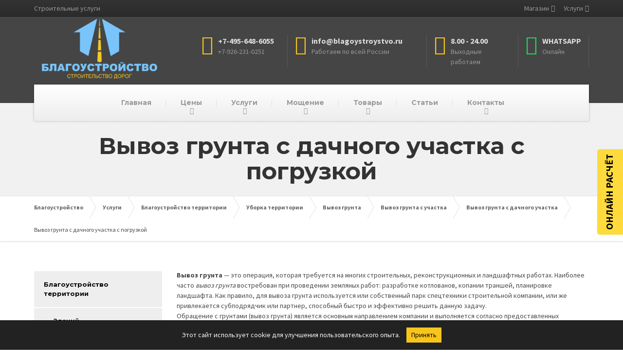

--- FILE ---
content_type: text/html; charset=UTF-8
request_url: https://blagoystroystvo.ru/services/blagoustrojstvo/ochistka/grunt/uchastok/dachnogo/pogruzka/
body_size: 40288
content:

<!DOCTYPE html>
<html lang="ru-RU" prefix="og: http://ogp.me/ns# article: http://ogp.me/ns/article#">
	<head>
		<meta charset="UTF-8" />
		<meta name="viewport" content="width=device-width, initial-scale=1.0" />
		<link rel="pingback" href="" />

		<!-- W3TC-include-js-head -->
		<title>Вывоз грунта с дачного участка с погрузкой</title><style id="rocket-critical-css">ul{box-sizing:border-box}:root{--wp--preset--font-size--normal:16px;--wp--preset--font-size--huge:42px}body.siteorigin-panels-before-js:not(.siteorigin-panels-css-container){overflow-x:hidden}:root{--woocommerce:#7F54B3;--wc-green:#7ad03a;--wc-red:#a00;--wc-orange:#ffba00;--wc-blue:#2ea2cc;--wc-primary:#7F54B3;--wc-primary-text:white;--wc-secondary:#e9e6ed;--wc-secondary-text:#515151;--wc-highlight:#b3af54;--wc-highligh-text:white;--wc-content-bg:#fff;--wc-subtext:#767676}:root{--woocommerce:#7F54B3;--wc-green:#7ad03a;--wc-red:#a00;--wc-orange:#ffba00;--wc-blue:#2ea2cc;--wc-primary:#7F54B3;--wc-primary-text:white;--wc-secondary:#e9e6ed;--wc-secondary-text:#515151;--wc-highlight:#b3af54;--wc-highligh-text:white;--wc-content-bg:#fff;--wc-subtext:#767676}html{font-family:sans-serif;-ms-text-size-adjust:100%;-webkit-text-size-adjust:100%}body{margin:0}header{display:block}a{background-color:transparent}img{border:0}button{color:inherit;font:inherit;margin:0}button{overflow:visible}button{text-transform:none}button{-webkit-appearance:button}button::-moz-focus-inner{border:0;padding:0}*{box-sizing:border-box}*:before,*:after{box-sizing:border-box}html{font-size:10px}body{font-family:"Helvetica Neue",Helvetica,Arial,sans-serif;font-size:14px;line-height:1.5;color:#4d4d4d;background-color:#fff}button{font-family:inherit;font-size:inherit;line-height:inherit}a{color:#337ab7;text-decoration:none}img{vertical-align:middle}.img-responsive{display:block;max-width:100%;height:auto}h4{font-family:inherit;font-weight:500;line-height:1.1;color:inherit}h4{margin-top:10.5px;margin-bottom:10.5px}h4{font-size:18px}ul{margin-top:0;margin-bottom:10.5px}ul ul{margin-bottom:0}.container{padding-right:15px;padding-left:15px;margin-right:auto;margin-left:auto}.container:before,.container:after{display:table;content:" "}.container:after{clear:both}@media (min-width:768px){.container{width:750px}}@media (min-width:992px){.container{width:970px}}@media (min-width:1200px){.container{width:1170px}}.row{margin-right:-15px;margin-left:-15px}.row:before,.row:after{display:table;content:" "}.row:after{clear:both}.col-md-6,.col-xs-12{position:relative;min-height:1px;padding-right:15px;padding-left:15px}.col-xs-12{float:left}.col-xs-12{width:100%}@media (min-width:992px){.col-md-6{float:left}.col-md-6{width:50%}}.collapse{display:none}.navbar-collapse{padding-right:15px;padding-left:15px;overflow-x:visible;border-top:1px solid transparent;box-shadow:inset 0 1px 0 rgba(255,255,255,0.1);-webkit-overflow-scrolling:touch}.navbar-collapse:before,.navbar-collapse:after{display:table;content:" "}.navbar-collapse:after{clear:both}@media (min-width:992px){.navbar-collapse{width:auto;border-top:0;box-shadow:none}.navbar-collapse.collapse{display:block!important;height:auto!important;padding-bottom:0;overflow:visible!important}}.navbar-toggle{position:relative;float:right;padding:9px 10px;margin-right:15px;margin-top:8px;margin-bottom:8px;background-color:transparent;background-image:none;border:1px solid transparent;border-radius:4px}.navbar-toggle .icon-bar{display:block;width:22px;height:2px;border-radius:1px}.navbar-toggle .icon-bar+.icon-bar{margin-top:4px}@media (min-width:992px){.navbar-toggle{display:none}}@-ms-viewport{width:device-width}@media (min-width:992px) and (max-width:1199px){.hidden-md{display:none!important}}@media (min-width:1200px){.hidden-lg{display:none!important}}body{font-family:"Source Sans Pro",Helvetica,Arial,sans-serif}a{color:#1fa7da}img{border-radius:2px}h4{font-family:"Montserrat",Helvetica,Arial,sans-serif;font-weight:bold;color:#333333;letter-spacing:-0.5px}.top{background:#333333 linear-gradient(to bottom,#333333 0%,#2b2b2b 100%);border-bottom:1px solid #4e4e4e}.top__left{padding:7px 0 3px 0;text-align:center}@media (min-width:992px){.top__left{text-align:left;padding:7px 0}}@media (min-width:992px){.top__right{float:right}}.header{background-color:#454545;background-position:center center;margin-bottom:30px}@media (min-width:992px){.header{margin-bottom:60px}}.logo{float:left;max-width:50%}@media (min-width:480px){.logo{max-width:100%}}@media (min-width:992px){.logo{float:none;text-align:center}}@media (min-width:1200px){.logo{float:left}}@media (min-width:992px){.logo .img-responsive{margin:0 auto}}.header-widgets{padding:10px 0;text-align:center}@media (min-width:992px){.header-widgets{padding:14px 0 28px 0;float:left;text-align:left}}@media (min-width:1200px){.header-widgets{padding:28px 0;float:right}}.header-widgets-desktop{display:none}@media (min-width:992px){.header-widgets-desktop{display:block}}.navigation--top{text-align:center;margin:0;padding:0}@media (min-width:992px){.navigation--top{text-align:right}}.navigation--top a{color:#999999}.navigation--top>li{list-style:none;position:relative;display:inline-block}.navigation--top>li>a{padding:5px 10px 12px 10px;text-decoration:none;display:block}@media (min-width:992px){.navigation--top>li>a{padding:7px 0 7px 15px}}.navigation--top .sub-menu{z-index:215;text-align:left;display:block;visibility:hidden;opacity:0;list-style:none;min-width:120px;width:auto;position:absolute;padding:0;margin-top:-1px;left:0;top:100%}.navigation--top .sub-menu>li{position:relative}.navigation--top .sub-menu>li>a{background:#2b2b2b;padding:5px 15px;display:block;border-bottom:1px solid #454545;white-space:nowrap}.navigation--top>.menu-item-has-children>a{padding-right:12px;position:relative}.navigation--top>.menu-item-has-children>a::after{font-family:"FontAwesome";content:"\f0d7";color:#999999;position:absolute;right:0;bottom:calc(50% - 8px)}@media (min-width:992px){.navigation--top>.menu-item-has-children>a::after{margin-bottom:-2px}}@media (min-width:992px){.navigation{position:relative;background-color:#f9f9f9;background:linear-gradient(to bottom,#ffffff 0%,#eeeeee 100%);box-shadow:0 0 4px rgba(0,0,0,0.25);margin-bottom:-37px;text-align:center;z-index:210}}.navigation--main{margin:0;padding:10px;font-family:"Montserrat",Helvetica,Arial,sans-serif;font-weight:bold}@media (min-width:992px){.navigation--main{padding:0}}.navigation--main>li{list-style:none;position:relative}@media (min-width:992px){.navigation--main>li{display:inline-block}}.navigation--main>li>a{position:relative;display:block;color:#dddddd;padding:6px 10px 6px 0}@media (min-width:992px){.navigation--main>li>a{color:#999999;padding:27px 22px;margin-right:-4px}}@media (min-width:1200px){.navigation--main>li>a{padding-left:30px;padding-right:30px}}@media (min-width:992px){.navigation--main>li>a::before{position:absolute;content:"";width:1px;height:15px;right:0;top:50%;margin-top:-8px;background:rgba(0,0,0,0.08)}}.navigation--main>li:last-child a::before{display:none}.navigation--main>.menu-item-has-children>a{position:relative}.navigation--main>.menu-item-has-children>a::after{position:absolute;content:"\f0d7";font-family:"FontAwesome";right:0;color:#dddddd}@media (min-width:992px){.navigation--main>.menu-item-has-children>a::after{right:calc(50% - 5px);bottom:10px;color:#999999}}.navigation--main .sub-menu{display:block;list-style:none;text-align:left;padding:5px 10px;font-weight:bold;font-family:"Source Sans Pro",Helvetica,Arial,sans-serif}@media (min-width:992px){.navigation--main .sub-menu{border-top:2px solid #eeb908;visibility:hidden;width:auto;opacity:0;left:0;top:100%;min-width:180px;position:absolute;padding:0 0 0 0}}.navigation--main .sub-menu>li{position:relative}.navigation--main .sub-menu>li>a{color:#dddddd;display:block;padding:3px 0;white-space:nowrap}@media (min-width:992px){.navigation--main .sub-menu>li>a{color:#333333;background:#f7c51e;border-bottom:1px solid #eeb908;padding:12px 30px 12px 30px}}.navigation--main .sub-menu>li>.sub-menu{margin-top:0;left:100%;top:0}@media (min-width:992px){.navigation--main .sub-menu>li>.sub-menu{border-left:1px solid #eeb908;border-top:0;padding:0}}.navigation--main .sub-menu>.menu-item-has-children>a{position:relative}@media (min-width:992px){.navigation--main .sub-menu>.menu-item-has-children>a::after{position:absolute;content:"\f0da";font-family:"FontAwesome";right:15px;bottom:calc(50% - 10px);color:#333333}}.navbar-toggle{background:#f7c51e;border-radius:2px;padding:10px 12px;margin:10px 0}@media (min-width:480px){.navbar-toggle{margin:34px 0}}.navbar-toggle .icon-bar{background:#454545;width:18px;height:3px}.navbar-toggle .icon-bar+.icon-bar{margin-top:3px}.navbar-toggle__text{font-family:"Montserrat",Helvetica,Arial,sans-serif;font-weight:bold;color:#454545;display:inline-block;padding:0 10px 0 0}.navbar-toggle__icon-bar{vertical-align:middle;display:inline-block;height:18px}.navbar-collapse{padding:0;max-height:100%}.widget-icon-box{padding:12px 0;border-bottom:1px solid rgba(250,250,250,0.12);width:100%;text-align:center}@media (min-width:992px){.widget-icon-box{float:left;padding:8px 0;width:auto;border-bottom:0;text-align:left}}.widget-icon-box .icon-box{text-align:left;color:#808080}.widget-icon-box:first-of-type{border-top:1px solid rgba(250,250,250,0.12)}@media (min-width:992px){.widget-icon-box:first-of-type{border-top:0}}.icon-box{width:230px;display:inline-block;padding-right:15px;margin-left:15px;text-align:left}@media (min-width:992px){.icon-box{border-right:1px solid rgba(250,250,250,0.12);width:210px}}.icon-box>.fa{float:left;font-size:40px;margin-right:10px}.icon-box__title{margin:4px 0 0 0;font-size:14px;font-weight:bold;color:#dddddd}.icon-box__subtitle{color:#999999}@font-face{font-family:'FontAwesome';src:url(https://blagoystroystvo.ru/wp-content/themes/buildpress/bower_components/fontawesome/fonts/fontawesome-webfont.eot?v=4.7.0);src:url(https://blagoystroystvo.ru/wp-content/themes/buildpress/bower_components/fontawesome/fonts/fontawesome-webfont.eot?#iefix&v=4.7.0) format("embedded-opentype"),url(https://blagoystroystvo.ru/wp-content/themes/buildpress/bower_components/fontawesome/fonts/fontawesome-webfont.woff2?v=4.7.0) format("woff2"),url(https://blagoystroystvo.ru/wp-content/themes/buildpress/bower_components/fontawesome/fonts/fontawesome-webfont.woff?v=4.7.0) format("woff"),url(https://blagoystroystvo.ru/wp-content/themes/buildpress/bower_components/fontawesome/fonts/fontawesome-webfont.ttf?v=4.7.0) format("truetype"),url(https://blagoystroystvo.ru/wp-content/themes/buildpress/bower_components/fontawesome/fonts/fontawesome-webfont.svg?v=4.7.0#fontawesomeregular) format("svg");font-weight:normal;font-style:normal}.fa{display:inline-block;font:normal normal normal 14px/1 FontAwesome;font-size:inherit;text-rendering:auto;-webkit-font-smoothing:antialiased;-moz-osx-font-smoothing:grayscale}.fa-3x{font-size:3em}.fa-home:before{content:"";color:#f7c51e}.fa-clock-o:before{content:"";color:#f7c51e}.fa-phone:before{content:"";color:#f7c51e}.fa-whatsapp:before{content:"";color:#25d366}@-ms-viewport{width:device-width}@-ms-viewport{width:device-width}@-ms-viewport{width:device-width}@-ms-viewport{width:device-width}html{height:100%;margin:0;padding:0}</style>
<meta name='robots' content='max-image-preview:large, index, follow' />
	<style>img:is([sizes="auto" i], [sizes^="auto," i]) { contain-intrinsic-size: 3000px 1500px }</style>
	
<!-- All In One SEO Pack 3.7.1ob_start_detected [-1,-1] -->
<meta name="description"  content="Вывоз грунта — это операция, которая требуется на многих строительных, реконструкционных и ландшафтных работах. Наиболее часто вывоз грунта востребован при" />

<link rel="canonical" href="https://blagoystroystvo.ru/services/blagoustrojstvo/ochistka/grunt/uchastok/dachnogo/pogruzka/" />
<!-- All In One SEO Pack -->
<link rel='dns-prefetch' href='//fonts.googleapis.com' />
<link href='https://fonts.gstatic.com' crossorigin rel='preconnect' />
<link rel="alternate" type="application/rss+xml" title="Благоустройство &raquo; Лента" href="https://blagoystroystvo.ru/feed/" />
<link rel="alternate" type="application/rss+xml" title="Благоустройство &raquo; Лента комментариев" href="https://blagoystroystvo.ru/comments/feed/" />
<style id='wp-emoji-styles-inline-css' type='text/css'>

	img.wp-smiley, img.emoji {
		display: inline !important;
		border: none !important;
		box-shadow: none !important;
		height: 1em !important;
		width: 1em !important;
		margin: 0 0.07em !important;
		vertical-align: -0.1em !important;
		background: none !important;
		padding: 0 !important;
	}
</style>
<link rel='preload'  href='https://blagoystroystvo.ru/wp-includes/css/dist/block-library/style.min.css?ver=6.8.2' data-rocket-async="style" as="style" onload="this.onload=null;this.rel='stylesheet'" type='text/css' media='all' />
<style id='classic-theme-styles-inline-css' type='text/css'>
/*! This file is auto-generated */
.wp-block-button__link{color:#fff;background-color:#32373c;border-radius:9999px;box-shadow:none;text-decoration:none;padding:calc(.667em + 2px) calc(1.333em + 2px);font-size:1.125em}.wp-block-file__button{background:#32373c;color:#fff;text-decoration:none}
</style>
<style id='global-styles-inline-css' type='text/css'>
:root{--wp--preset--aspect-ratio--square: 1;--wp--preset--aspect-ratio--4-3: 4/3;--wp--preset--aspect-ratio--3-4: 3/4;--wp--preset--aspect-ratio--3-2: 3/2;--wp--preset--aspect-ratio--2-3: 2/3;--wp--preset--aspect-ratio--16-9: 16/9;--wp--preset--aspect-ratio--9-16: 9/16;--wp--preset--color--black: #000000;--wp--preset--color--cyan-bluish-gray: #abb8c3;--wp--preset--color--white: #ffffff;--wp--preset--color--pale-pink: #f78da7;--wp--preset--color--vivid-red: #cf2e2e;--wp--preset--color--luminous-vivid-orange: #ff6900;--wp--preset--color--luminous-vivid-amber: #fcb900;--wp--preset--color--light-green-cyan: #7bdcb5;--wp--preset--color--vivid-green-cyan: #00d084;--wp--preset--color--pale-cyan-blue: #8ed1fc;--wp--preset--color--vivid-cyan-blue: #0693e3;--wp--preset--color--vivid-purple: #9b51e0;--wp--preset--gradient--vivid-cyan-blue-to-vivid-purple: linear-gradient(135deg,rgba(6,147,227,1) 0%,rgb(155,81,224) 100%);--wp--preset--gradient--light-green-cyan-to-vivid-green-cyan: linear-gradient(135deg,rgb(122,220,180) 0%,rgb(0,208,130) 100%);--wp--preset--gradient--luminous-vivid-amber-to-luminous-vivid-orange: linear-gradient(135deg,rgba(252,185,0,1) 0%,rgba(255,105,0,1) 100%);--wp--preset--gradient--luminous-vivid-orange-to-vivid-red: linear-gradient(135deg,rgba(255,105,0,1) 0%,rgb(207,46,46) 100%);--wp--preset--gradient--very-light-gray-to-cyan-bluish-gray: linear-gradient(135deg,rgb(238,238,238) 0%,rgb(169,184,195) 100%);--wp--preset--gradient--cool-to-warm-spectrum: linear-gradient(135deg,rgb(74,234,220) 0%,rgb(151,120,209) 20%,rgb(207,42,186) 40%,rgb(238,44,130) 60%,rgb(251,105,98) 80%,rgb(254,248,76) 100%);--wp--preset--gradient--blush-light-purple: linear-gradient(135deg,rgb(255,206,236) 0%,rgb(152,150,240) 100%);--wp--preset--gradient--blush-bordeaux: linear-gradient(135deg,rgb(254,205,165) 0%,rgb(254,45,45) 50%,rgb(107,0,62) 100%);--wp--preset--gradient--luminous-dusk: linear-gradient(135deg,rgb(255,203,112) 0%,rgb(199,81,192) 50%,rgb(65,88,208) 100%);--wp--preset--gradient--pale-ocean: linear-gradient(135deg,rgb(255,245,203) 0%,rgb(182,227,212) 50%,rgb(51,167,181) 100%);--wp--preset--gradient--electric-grass: linear-gradient(135deg,rgb(202,248,128) 0%,rgb(113,206,126) 100%);--wp--preset--gradient--midnight: linear-gradient(135deg,rgb(2,3,129) 0%,rgb(40,116,252) 100%);--wp--preset--font-size--small: 13px;--wp--preset--font-size--medium: 20px;--wp--preset--font-size--large: 36px;--wp--preset--font-size--x-large: 42px;--wp--preset--font-family--inter: "Inter", sans-serif;--wp--preset--font-family--cardo: Cardo;--wp--preset--spacing--20: 0.44rem;--wp--preset--spacing--30: 0.67rem;--wp--preset--spacing--40: 1rem;--wp--preset--spacing--50: 1.5rem;--wp--preset--spacing--60: 2.25rem;--wp--preset--spacing--70: 3.38rem;--wp--preset--spacing--80: 5.06rem;--wp--preset--shadow--natural: 6px 6px 9px rgba(0, 0, 0, 0.2);--wp--preset--shadow--deep: 12px 12px 50px rgba(0, 0, 0, 0.4);--wp--preset--shadow--sharp: 6px 6px 0px rgba(0, 0, 0, 0.2);--wp--preset--shadow--outlined: 6px 6px 0px -3px rgba(255, 255, 255, 1), 6px 6px rgba(0, 0, 0, 1);--wp--preset--shadow--crisp: 6px 6px 0px rgba(0, 0, 0, 1);}:where(.is-layout-flex){gap: 0.5em;}:where(.is-layout-grid){gap: 0.5em;}body .is-layout-flex{display: flex;}.is-layout-flex{flex-wrap: wrap;align-items: center;}.is-layout-flex > :is(*, div){margin: 0;}body .is-layout-grid{display: grid;}.is-layout-grid > :is(*, div){margin: 0;}:where(.wp-block-columns.is-layout-flex){gap: 2em;}:where(.wp-block-columns.is-layout-grid){gap: 2em;}:where(.wp-block-post-template.is-layout-flex){gap: 1.25em;}:where(.wp-block-post-template.is-layout-grid){gap: 1.25em;}.has-black-color{color: var(--wp--preset--color--black) !important;}.has-cyan-bluish-gray-color{color: var(--wp--preset--color--cyan-bluish-gray) !important;}.has-white-color{color: var(--wp--preset--color--white) !important;}.has-pale-pink-color{color: var(--wp--preset--color--pale-pink) !important;}.has-vivid-red-color{color: var(--wp--preset--color--vivid-red) !important;}.has-luminous-vivid-orange-color{color: var(--wp--preset--color--luminous-vivid-orange) !important;}.has-luminous-vivid-amber-color{color: var(--wp--preset--color--luminous-vivid-amber) !important;}.has-light-green-cyan-color{color: var(--wp--preset--color--light-green-cyan) !important;}.has-vivid-green-cyan-color{color: var(--wp--preset--color--vivid-green-cyan) !important;}.has-pale-cyan-blue-color{color: var(--wp--preset--color--pale-cyan-blue) !important;}.has-vivid-cyan-blue-color{color: var(--wp--preset--color--vivid-cyan-blue) !important;}.has-vivid-purple-color{color: var(--wp--preset--color--vivid-purple) !important;}.has-black-background-color{background-color: var(--wp--preset--color--black) !important;}.has-cyan-bluish-gray-background-color{background-color: var(--wp--preset--color--cyan-bluish-gray) !important;}.has-white-background-color{background-color: var(--wp--preset--color--white) !important;}.has-pale-pink-background-color{background-color: var(--wp--preset--color--pale-pink) !important;}.has-vivid-red-background-color{background-color: var(--wp--preset--color--vivid-red) !important;}.has-luminous-vivid-orange-background-color{background-color: var(--wp--preset--color--luminous-vivid-orange) !important;}.has-luminous-vivid-amber-background-color{background-color: var(--wp--preset--color--luminous-vivid-amber) !important;}.has-light-green-cyan-background-color{background-color: var(--wp--preset--color--light-green-cyan) !important;}.has-vivid-green-cyan-background-color{background-color: var(--wp--preset--color--vivid-green-cyan) !important;}.has-pale-cyan-blue-background-color{background-color: var(--wp--preset--color--pale-cyan-blue) !important;}.has-vivid-cyan-blue-background-color{background-color: var(--wp--preset--color--vivid-cyan-blue) !important;}.has-vivid-purple-background-color{background-color: var(--wp--preset--color--vivid-purple) !important;}.has-black-border-color{border-color: var(--wp--preset--color--black) !important;}.has-cyan-bluish-gray-border-color{border-color: var(--wp--preset--color--cyan-bluish-gray) !important;}.has-white-border-color{border-color: var(--wp--preset--color--white) !important;}.has-pale-pink-border-color{border-color: var(--wp--preset--color--pale-pink) !important;}.has-vivid-red-border-color{border-color: var(--wp--preset--color--vivid-red) !important;}.has-luminous-vivid-orange-border-color{border-color: var(--wp--preset--color--luminous-vivid-orange) !important;}.has-luminous-vivid-amber-border-color{border-color: var(--wp--preset--color--luminous-vivid-amber) !important;}.has-light-green-cyan-border-color{border-color: var(--wp--preset--color--light-green-cyan) !important;}.has-vivid-green-cyan-border-color{border-color: var(--wp--preset--color--vivid-green-cyan) !important;}.has-pale-cyan-blue-border-color{border-color: var(--wp--preset--color--pale-cyan-blue) !important;}.has-vivid-cyan-blue-border-color{border-color: var(--wp--preset--color--vivid-cyan-blue) !important;}.has-vivid-purple-border-color{border-color: var(--wp--preset--color--vivid-purple) !important;}.has-vivid-cyan-blue-to-vivid-purple-gradient-background{background: var(--wp--preset--gradient--vivid-cyan-blue-to-vivid-purple) !important;}.has-light-green-cyan-to-vivid-green-cyan-gradient-background{background: var(--wp--preset--gradient--light-green-cyan-to-vivid-green-cyan) !important;}.has-luminous-vivid-amber-to-luminous-vivid-orange-gradient-background{background: var(--wp--preset--gradient--luminous-vivid-amber-to-luminous-vivid-orange) !important;}.has-luminous-vivid-orange-to-vivid-red-gradient-background{background: var(--wp--preset--gradient--luminous-vivid-orange-to-vivid-red) !important;}.has-very-light-gray-to-cyan-bluish-gray-gradient-background{background: var(--wp--preset--gradient--very-light-gray-to-cyan-bluish-gray) !important;}.has-cool-to-warm-spectrum-gradient-background{background: var(--wp--preset--gradient--cool-to-warm-spectrum) !important;}.has-blush-light-purple-gradient-background{background: var(--wp--preset--gradient--blush-light-purple) !important;}.has-blush-bordeaux-gradient-background{background: var(--wp--preset--gradient--blush-bordeaux) !important;}.has-luminous-dusk-gradient-background{background: var(--wp--preset--gradient--luminous-dusk) !important;}.has-pale-ocean-gradient-background{background: var(--wp--preset--gradient--pale-ocean) !important;}.has-electric-grass-gradient-background{background: var(--wp--preset--gradient--electric-grass) !important;}.has-midnight-gradient-background{background: var(--wp--preset--gradient--midnight) !important;}.has-small-font-size{font-size: var(--wp--preset--font-size--small) !important;}.has-medium-font-size{font-size: var(--wp--preset--font-size--medium) !important;}.has-large-font-size{font-size: var(--wp--preset--font-size--large) !important;}.has-x-large-font-size{font-size: var(--wp--preset--font-size--x-large) !important;}
:where(.wp-block-post-template.is-layout-flex){gap: 1.25em;}:where(.wp-block-post-template.is-layout-grid){gap: 1.25em;}
:where(.wp-block-columns.is-layout-flex){gap: 2em;}:where(.wp-block-columns.is-layout-grid){gap: 2em;}
:root :where(.wp-block-pullquote){font-size: 1.5em;line-height: 1.6;}
</style>
<link data-minify="1" rel='preload'  href='https://blagoystroystvo.ru/wp-content/cache/min/1/wp-content/plugins/contact-form-7/includes/css/styles.css?ver=1761592778' data-rocket-async="style" as="style" onload="this.onload=null;this.rel='stylesheet'" type='text/css' media='all' />
<style id='contact-form-7-inline-css' type='text/css'>
.wpcf7 .wpcf7-recaptcha iframe {margin-bottom: 0;}.wpcf7 .wpcf7-recaptcha[data-align="center"] > div {margin: 0 auto;}.wpcf7 .wpcf7-recaptcha[data-align="right"] > div {margin: 0 0 0 auto;}
</style>
<link rel='preload'  href='https://blagoystroystvo.ru/wp-content/plugins/siteorigin-panels/css/front-flex.min.css?ver=2.29.20' data-rocket-async="style" as="style" onload="this.onload=null;this.rel='stylesheet'" type='text/css' media='all' />
<link data-minify="1" rel='preload'  href='https://blagoystroystvo.ru/wp-content/cache/min/1/wp-content/uploads/siteorigin-widgets/sow-image-default-c67d20f9f743.css?ver=1761592778' data-rocket-async="style" as="style" onload="this.onload=null;this.rel='stylesheet'" type='text/css' media='all' />
<link data-minify="1" rel='preload'  href='https://blagoystroystvo.ru/wp-content/cache/min/1/wp-content/plugins/woocommerce/assets/css/woocommerce-layout.css?ver=1761592778' data-rocket-async="style" as="style" onload="this.onload=null;this.rel='stylesheet'" type='text/css' media='all' />
<link data-minify="1" rel='preload'  href='https://blagoystroystvo.ru/wp-content/cache/min/1/wp-content/plugins/woocommerce/assets/css/woocommerce-smallscreen.css?ver=1761592778' data-rocket-async="style" as="style" onload="this.onload=null;this.rel='stylesheet'" type='text/css' media='only screen and (max-width: 767px)' />
<link data-minify="1" rel='preload'  href='https://blagoystroystvo.ru/wp-content/cache/min/1/wp-content/plugins/woocommerce/assets/css/woocommerce.css?ver=1761592778' data-rocket-async="style" as="style" onload="this.onload=null;this.rel='stylesheet'" type='text/css' media='all' />
<style id='woocommerce-inline-inline-css' type='text/css'>
.woocommerce form .form-row .required { visibility: visible; }
</style>
<link rel='preload'  href='https://blagoystroystvo.ru/wp-content/plugins/wp-contact-form-7-spam-blocker/frontend/css/spam-protect-for-contact-form7.css?ver=1.0.0' data-rocket-async="style" as="style" onload="this.onload=null;this.rel='stylesheet'" type='text/css' media='all' />
<link data-minify="1" rel='preload'  href='https://blagoystroystvo.ru/wp-content/cache/min/1/wp-content/themes/buildpress/style.css?ver=1761592778' data-rocket-async="style" as="style" onload="this.onload=null;this.rel='stylesheet'" type='text/css' media='all' />
<style id='buildpress-main-inline-css' type='text/css'>
/* WP Customizer start */
.top { background: #333333 linear-gradient(to bottom, #333333, #2b2b2b); }
.top { border-bottom-color: #4c4c4c; }.top, .top a, .navigation--top > .menu-item-has-children > a::after, .top .icon-box__title, .top .icon-box__subtitle, .top .widget-icon-box .icon-box { color: #999999; }.header { background-color: #454545; }@media (max-width: 991px) { .header-transparent .header__container { background-color: #524639; } }.header { background-image: url(); }.icon-box__title, .widget-icon-box .icon-box:hover .fa { color: #dddddd; }
.icon-box__subtitle, .widget-icon-box .icon-box, .textwidget { color: #989898; }@media (min-width: 992px) { .navigation { background: #ffffff linear-gradient(to bottom, #ffffff, #ededed); } }@media (min-width: 992px) { .is-sticky-navbar.header-transparent .navigation { background: #524639 linear-gradient(to bottom, #524639, #3d342a); } }.navigation--main > li > a, .navigation--main > .menu-item-has-children > a::after, .navigation--main .sub-menu > li > a { color: #dddddd; }
.navigation--main > li:hover > a, .navigation--main > .menu-item-has-children:hover > a::after, .navigation--main .sub-menu > li:hover > a { color: #fefefe; }@media (min-width: 992px) { .navigation--main > li > a, .navigation--main > .menu-item-has-children > a::after { color: #999999; } }@media (min-width: 992px) { .navigation--main > li:hover > a, .navigation--main > .menu-item-has-children:hover > a::after { color: #333333; } }@media (min-width: 992px) { .navigation--main .sub-menu > li > a, .navigation--main .sub-menu > li > a:hover, .navigation--main .sub-menu > .menu-item-has-children > a::after { color: #333333; } }.main-title { background-color: #f2f2f2; }.main-title { background-image: url(https://blagoystroystvo.ru/wp-content/themes/buildpress/assets/images/title-area-pattern.png); }.breadcrumbs { background-color: #ffffff; }.breadcrumbs a { color: #666666; }
.breadcrumbs a:hover { color: #595959; }body, .primary-font, .main-title--small .main-title__secondary, .navigation--main .sub-menu, .widget_search, body.woocommerce-page div.product p.price del, body.woocommerce-page div.product form.cart .single_variation .price del { font-family: Source Sans Pro; }h1, h2, h3, h4, h5, h6, .h1, .h2, .h3, .h4, .h5, .h6, .buildpress-table, .header-light .jumbotron__title p, .navigation--main, .navbar-toggle__text, #comments-submit-button, .btn, .post-password-form > p > input, .testimonial__author, .motivational-text, .project__navigation a, .pagination, .master-container .widget_nav_menu ul > li > a, .sidebar .widget_nav_menu ul > li > a, .widget_calendar caption, .read-more, body.woocommerce-page ul.products li.product h3, .woocommerce ul.products li.product h3, body.woocommerce-page a.add_to_cart_button, .woocommerce a.add_to_cart_button, body.woocommerce-page a.button, body.woocommerce-page input.button, body.woocommerce-page input.button.alt, body.woocommerce-page button.button, body.woocommerce-page nav.woocommerce-pagination, body.woocommerce-page .widget_product_categories ul > li > a, body.woocommerce-page div.product p.price, body.woocommerce-page div.product form.cart .single_variation .price, body.woocommerce-page div.product .woocommerce-tabs ul.tabs li a, body.woocommerce-page .woocommerce-error, body.woocommerce-page .woocommerce-info, body.woocommerce-page .woocommerce-message, body.woocommerce-page #review_form #respond input#submit, body.woocommerce-page .quantity .qty, body.woocommerce-page table.shop_table .product-name a, body.woocommerce-page table.shop_table .product-price, body.woocommerce-page .cart-collaterals .cart_totals table tr th, body.woocommerce-page .cart-collaterals .cart_totals table tr td, .header-transparent .jumbotron .jumbotron__title { font-family: Montserrat; }.boxed-container { background-color: #ffffff; }.jumbotron__category h6, .social-icons__link, .testimonial__rating, body.woocommerce-page .star-rating, body.woocommerce-page ul.products li.product a:hover img, body.woocommerce-page p.stars a, .navigation--top > li > a:hover, .navigation--top > li:hover > a::after, .navigation--top .sub-menu > li > a:hover, .navigation--top > li:hover > a, .widget_pt_icon_box .icon-box > .fa, html body.woocommerce-page nav.woocommerce-pagination ul li .next:hover, html body.woocommerce-page nav.woocommerce-pagination ul li .prev:hover, .btn-light, .btn-light:hover, .btn-light:active, .page-template-template-empty .icon-box__subtitle { color: #f7c51e; }
.jumbotron__category::after, .alternative-heading::after, .navbar-toggle, #comments-submit-button, .btn-primary, .btn-primary:focus, .btn-primary:active:focus, .panel-grid .widget-title::after, .wpb-js-composer .wpb_wrapper .widget-title::after, .footer .footer__headings::after, .main-title h3::before, .hentry__title::after, .widget_search .search-submit, .pagination li .current, .pagination li:hover, .sidebar__headings::after, .sidebar .widget_nav_menu ul li.current-menu-item > a, .sidebar .widget_nav_menu ul li > a:hover, .master-container .widget_nav_menu ul li.current-menu-item > a, .master-container .widget_nav_menu ul li > a:hover, .widget_calendar caption, .widget_tag_cloud a, body.woocommerce-page .widget_product_search #searchsubmit, body.woocommerce-page span.onsale, body.woocommerce-page ul.products::before, body.woocommerce-page nav.woocommerce-pagination ul li span.current, body.woocommerce-page nav.woocommerce-pagination ul li a:hover, body.woocommerce-page a.add_to_cart_button:hover, body.woocommerce-page button.button:hover, body.woocommerce-page .widget_product_categories ul > li > a:hover, body.woocommerce-page a.button:hover, body.woocommerce-page input.button:hover, body.woocommerce-page table.cart td.actions input.button.alt, body.woocommerce-page .cart-collaterals .shipping_calculator h2::after, body.woocommerce-page .cart-collaterals .cart_totals h2::after, body.woocommerce-page .woocommerce-info, body.woocommerce-page .woocommerce-message, body.woocommerce-page .woocommerce-error, body.woocommerce-page #payment #place_order, body.woocommerce-page .short-description::before, body.woocommerce-page .short-description::after, body.woocommerce-page [itemprop="description"]::before, body.woocommerce-page [itemprop="description"]::after, body.woocommerce-page .woocommerce-product-details__short-description::before, body.woocommerce-page .woocommerce-product-details__short-description::after, body.woocommerce-page .quantity .minus:hover, body.woocommerce-page .quantity .plus:hover, body.woocommerce-page button.button.alt, body.woocommerce-page div.product .woocommerce-tabs ul.tabs li.active, body.woocommerce-page #review_form #respond input#submit, body.woocommerce-page div.product .woocommerce-tabs h2::after, .buildpress-table thead th, .brochure-box:hover, body.woocommerce-page .widget_product_search .search-field + input, body.woocommerce-page .widget_product_search .search-field + button, .woocommerce button.button.alt:disabled, .woocommerce button.button.alt:disabled:hover, .woocommerce button.button.alt:disabled[disabled], .woocommerce button.button.alt:disabled[disabled]:hover, .woocommerce-cart .wc-proceed-to-checkout a.checkout-button, body .buildpress-light .esg-filterbutton:hover, body .buildpress-light .esg-sortbutton:hover, body .buildpress-light .esg-sortbutton-order:hover, body .buildpress-light .esg-cartbutton-order:hover, body .buildpress-light .esg-filterbutton.selected { background-color: #f7c51e; }
@media (min-width: 992px) { .header-light .navigation--main > .current-menu-item > a, .header-light .navigation--main > .current-menu-ancestor > a, .navigation--main .sub-menu > li > a { background-color: #f7c51e; } }
.btn-primary, .btn-primary:focus, .btn-primary:active:focus, .logo-panel img:hover, blockquote, #comments-submit-button, .navigation--main > li:hover > a, body .buildpress .esg-navigationbutton:hover span, body .buildpress .esg-filterbutton:hover span, body .buildpress .esg-sortbutton:hover span, body .buildpress .esg-sortbutton-order:hover span, body .buildpress .esg-cartbutton-order:hover span, body .buildpress .esg-filterbutton.selected span, body .buildpress-light .esg-navigationbutton:hover span, body .buildpress-light .esg-filterbutton:hover span, body .buildpress-light .esg-sortbutton:hover span, body .buildpress-light .esg-sortbutton-order:hover span, body .buildpress-light .esg-cartbutton-order:hover span, body .buildpress-light .esg-filterbutton.selected span { border-color: #f7c51e; }
@media (min-width: 992px) { .header-light .navigation--main > li.is-hover > a, .header-light .navigation--main > li:hover > a, .header-transparent .navigation--main > li.is-hover > a, .header-transparent .navigation--main > li:hover > a, .header-transparent .navigation--main > .current-menu-item > a { border-color: #f7c51e; } }
.social-icons__link:hover { color: #eeb908; }
.navbar-toggle:hover, .btn-primary:hover, .btn-primary:active, .btn-primary:active:hover, .widget_search .search-submit:hover, #comments-submit-button:hover, .widget_tag_cloud a:hover, body.woocommerce-page .widget_product_search #searchsubmit:hover, body.woocommerce-page .widget_product_search #searchsubmit:focus, body.woocommerce-page table.cart td.actions input.button.alt:hover, body.woocommerce-page #payment #place_order:hover, body.woocommerce-page button.button.alt:hover, body.woocommerce-page #review_form #respond input#submit:hover, body.woocommerce-page .widget_product_search .search-field + input:hover, body.woocommerce-page .widget_product_search .search-field + input:focus, body.woocommerce-page .widget_product_search .search-field + button:hover, body.woocommerce-page .widget_product_search .search-field + button:focus, .woocommerce-cart .wc-proceed-to-checkout a.checkout-button:hover { background-color: #eeb908; }
@media (min-width: 992px) { .navigation--main .sub-menu > li > a:hover { background-color: #eeb908; } }
.btn-primary:hover, .btn-primary:active, .btn-primary:active:hover, #comments-submit-button:hover, .navigation--main .sub-menu > li > a, .navigation--main .sub-menu, .navigation--main .sub-menu > li > .sub-menu { border-color: #eeb908; }
body .eg-buildpress-item-skin-element-0, body .eg-buildpress-item-skin-element-0:hover { background: #f7c51e !important; }a { color: #1fa7da; }
a:hover, .more-link .btn:hover { color: #1b92bf; }body, .textwidget { color: #474747; }#comments-submit-button, .btn-primary, .btn-primary:focus, .footer .btn-primary, .sidebar .widget_nav_menu ul > li.current-menu-item a, .sidebar .widget_nav_menu li.current-menu-ancestor a, .master-container .widget_nav_menu ul > li.current-menu-item > a, .master-container .widget_nav_menu li.current-menu-ancestor a, .widget_tag_cloud a, .pagination li .current, .widget_search .search-submit { color: #454545; }
#comments-submit-button:hover, .btn-primary:hover, .btn-primary:active, .footer .btn-primary:hover, .sidebar .widget_nav_menu ul > li a:hover, .sidebar .widget_nav_menu ul > li.current-menu-item a:hover, .master-container .widget_nav_menu ul > li a:hover, .master-container .widget_nav_menu ul > li.current-menu-item a:hover, .widget_tag_cloud a:hover, .pagination li:hover a, body.woocommerce-page .woocommerce-message, body.woocommerce-page nav.woocommerce-pagination ul li span.current, body.woocommerce-page button.button.alt, body.woocommerce-page table.cart td.actions input.button.alt, body.woocommerce-page button.button.alt:hover, body.woocommerce-page div.product .woocommerce-tabs ul.tabs li.active a, body.woocommerce-page div.product .woocommerce-tabs ul.tabs li.active a:hover, body.woocommerce-page nav.woocommerce-pagination ul li .prev:hover, body.woocommerce-page nav.woocommerce-pagination ul li .next:hover, body.woocommerce-page a.add_to_cart_button:hover, body.woocommerce-page a.button:hover, body.woocommerce-page input.button:hover, body.woocommerce-page nav.woocommerce-pagination ul li a:hover, body.woocommerce-page .woocommerce-info, body.woocommerce-page #payment #place_order, body.woocommerce-page .widget_product_categories ul > li > a:hover, body.woocommerce-page .widget_product_search #searchsubmit, body.woocommerce-page #review_form #respond input#submit, body.woocommerce-page button.button:hover, body.woocommerce-page .woocommerce-error .showlogin, body.woocommerce-page .woocommerce-error .showcoupon, body.woocommerce-page .woocommerce-info .showlogin, body.woocommerce-page .woocommerce-info .showcoupon, body.woocommerce-page .woocommerce-message .showlogin, body.woocommerce-page .woocommerce-message .showcoupon, body.woocommerce-page .woocommerce-error::before, body.woocommerce-page .woocommerce-info::before, body.woocommerce-page .woocommerce-message::before { color: #333333; }.wide-color { background-color: #eeeeee; }.wide-color-dark { background-color: #454545; }.wide-pattern { background-color: #f2f2f2; }.wide-pattern { background-image: url(https://blagoystroystvo.ru/wp-content/themes/buildpress/assets/images/title-area-pattern.png); }.wide-image { background-image: url(https://blagoystroystvo.ru/wp-content/themes/buildpress/assets/images/motivational-background.jpg); }.wide-image { background-size: cover; }.footer { background-color: #f2f2f2; }.footer { background-image: url(); }.footer__headings { color: #3d3d3d; }.footer, .footer .textwidget { color: #666666; }.footer a { color: #1fa7da; }
.footer a:hover { color: #126381; }.footer-bottom { background-color: #f7c51e; }.footer-bottom { color: #666666; }.footer-bottom a { color: #666666; }
.footer-bottom a:hover { color: #333333; }
/* WP Customizer end */
</style>
<link rel='preload'  href='//fonts.googleapis.com/css?family=Source+Sans+Pro%3A400%2C700%7CMontserrat%3A400%2C700&#038;subset=latin&#038;display=swap' data-rocket-async="style" as="style" onload="this.onload=null;this.rel='stylesheet'" type='text/css' media='all' />
<link data-minify="1" rel='preload'  href='https://blagoystroystvo.ru/wp-content/cache/min/1/wp-content/plugins/caldera-forms/assets/build/css/caldera-forms-front.min.css?ver=1761592778' data-rocket-async="style" as="style" onload="this.onload=null;this.rel='stylesheet'" type='text/css' media='all' />
<link rel='preload'  href='https://blagoystroystvo.ru/wp-content/plugins/thrive-quiz-builder/assets/css/frontend/tqb-shortcode.css?ver=6.8.2' data-rocket-async="style" as="style" onload="this.onload=null;this.rel='stylesheet'" type='text/css' media='all' />
<link data-minify="1" rel='preload'  href='https://blagoystroystvo.ru/wp-content/cache/min/1/wp-content/uploads/pum/pum-site-styles.css?ver=1761592778' data-rocket-async="style" as="style" onload="this.onload=null;this.rel='stylesheet'" type='text/css' media='all' />
<link data-minify="1" rel='preload'  href='https://blagoystroystvo.ru/wp-content/cache/min/1/wp-content/plugins/so-widgets-bundle/css/lib/select2.css?ver=1761592778' data-rocket-async="style" as="style" onload="this.onload=null;this.rel='stylesheet'" type='text/css' media='all' />
<script type="text/javascript" src="https://blagoystroystvo.ru/wp-includes/js/jquery/jquery.min.js?ver=3.7.1" id="jquery-core-js"></script>
<script type="text/javascript" src="https://blagoystroystvo.ru/wp-includes/js/jquery/jquery-migrate.min.js?ver=3.4.1" id="jquery-migrate-js" defer></script>
<script type="text/javascript" src="https://blagoystroystvo.ru/wp-content/plugins/woocommerce/assets/js/jquery-blockui/jquery.blockUI.min.js?ver=2.7.0-wc.9.2.3" id="jquery-blockui-js" defer="defer" data-wp-strategy="defer"></script>
<script type="text/javascript" id="wc-add-to-cart-js-extra">
/* <![CDATA[ */
var wc_add_to_cart_params = {"ajax_url":"\/wp-admin\/admin-ajax.php","wc_ajax_url":"\/?wc-ajax=%%endpoint%%","i18n_view_cart":"View cart","cart_url":"https:\/\/blagoystroystvo.ru","is_cart":"","cart_redirect_after_add":"no"};
/* ]]> */
</script>
<script type="text/javascript" src="https://blagoystroystvo.ru/wp-content/plugins/woocommerce/assets/js/frontend/add-to-cart.min.js?ver=9.2.3" id="wc-add-to-cart-js" defer="defer" data-wp-strategy="defer"></script>
<script type="text/javascript" src="https://blagoystroystvo.ru/wp-content/plugins/woocommerce/assets/js/js-cookie/js.cookie.min.js?ver=2.1.4-wc.9.2.3" id="js-cookie-js" defer="defer" data-wp-strategy="defer"></script>
<script type="text/javascript" id="woocommerce-js-extra">
/* <![CDATA[ */
var woocommerce_params = {"ajax_url":"\/wp-admin\/admin-ajax.php","wc_ajax_url":"\/?wc-ajax=%%endpoint%%"};
/* ]]> */
</script>
<script type="text/javascript" src="https://blagoystroystvo.ru/wp-content/plugins/woocommerce/assets/js/frontend/woocommerce.min.js?ver=9.2.3" id="woocommerce-js" defer="defer" data-wp-strategy="defer"></script>
<script data-minify="1" type="text/javascript" src="https://blagoystroystvo.ru/wp-content/cache/min/1/wp-content/plugins/wp-contact-form-7-spam-blocker/frontend/js/spam-protect-for-contact-form7.js?ver=1761592778" id="spam-protect-for-contact-form7-js" defer></script>
<script type="text/javascript" src="https://blagoystroystvo.ru/wp-content/themes/buildpress/assets/js/modernizr.custom.24530.js" id="buildpress-modernizr-js" defer></script>
<script type="text/javascript" src="https://blagoystroystvo.ru/wp-content/themes/buildpress/bower_components/respimage/respimage.min.js?ver=1.2.0" id="buildpress-respimage-js" defer></script>
<script type="text/javascript" src="https://blagoystroystvo.ru/wp-includes/js/underscore.min.js?ver=1.13.7" id="underscore-js" defer></script>
<script type="text/javascript" id="tve-dash-frontend-js-extra">
/* <![CDATA[ */
var tve_dash_front = {"ajaxurl":"https:\/\/blagoystroystvo.ru\/wp-admin\/admin-ajax.php","force_ajax_send":"1","is_crawler":"","recaptcha":[],"post_id":"14450"};
/* ]]> */
</script>
<script data-rocketlazyloadscript='https://blagoystroystvo.ru/wp-content/plugins/thrive-quiz-builder/thrive-dashboard/js/dist/frontend.min.js?ver=3.7' type="text/javascript"  id="tve-dash-frontend-js"></script>
<script type="text/javascript" src="https://blagoystroystvo.ru/wp-includes/js/imagesloaded.min.js?ver=5.0.0" id="imagesloaded-js" defer></script>
<script type="text/javascript" src="https://blagoystroystvo.ru/wp-includes/js/masonry.min.js?ver=4.2.2" id="masonry-js" defer></script>
<script type="text/javascript" src="https://blagoystroystvo.ru/wp-includes/js/jquery/jquery.masonry.min.js?ver=3.1.2b" id="jquery-masonry-js" defer></script>
<script type="text/javascript" id="tve_frontend-js-extra">
/* <![CDATA[ */
var tve_frontend_options = {"is_editor_page":"","page_events":[],"is_single":"1","ajaxurl":"https:\/\/blagoystroystvo.ru\/wp-admin\/admin-ajax.php","social_fb_app_id":"","ip":"74.7.242.51","current_user":[],"post_request_data":[],"woo_rest_routes":{"shop":"https:\/\/blagoystroystvo.ru\/wp-json\/tcb\/v1\/woo\/render_shop","product_categories":"https:\/\/blagoystroystvo.ru\/wp-json\/tcb\/v1\/woo\/render_product_categories","product_variations":"https:\/\/blagoystroystvo.ru\/wp-json\/tcb\/v1\/woo\/variations"},"conditional_display":{"is_tooltip_dismissed":false}};
/* ]]> */
</script>
<script data-rocketlazyloadscript='https://blagoystroystvo.ru/wp-content/plugins/thrive-quiz-builder/tcb/editor/js/dist/modules/general.min.js?ver=3.9' type="text/javascript"  id="tve_frontend-js"></script>
<script type="text/javascript" src="https://blagoystroystvo.ru/wp-includes/js/backbone.min.js?ver=1.6.0" id="backbone-js" defer></script>
<script type="text/javascript" id="tqb-frontend-js-extra">
/* <![CDATA[ */
var TQB_Front = {"nonce":"6100bc6534","ajax_url":"https:\/\/blagoystroystvo.ru\/wp-admin\/admin-ajax.php?action=tqb_frontend_ajax_controller","is_preview":"","post_id":"14450","settings":{"tqb_promotion_badge":0},"quiz_options":[],"t":{"chars":"Characters"}};
/* ]]> */
</script>
<script data-rocketlazyloadscript='https://blagoystroystvo.ru/wp-content/plugins/thrive-quiz-builder/assets/js/dist/tqb-frontend.min.js?ver=3.7' type="text/javascript"  id="tqb-frontend-js"></script>
<script type="text/javascript" src="https://blagoystroystvo.ru/wp-content/plugins/woocommerce/assets/js/selectWoo/selectWoo.full.min.js?ver=1.0.9-wc.9.2.3" id="selectWoo-js" defer="defer" data-wp-strategy="defer"></script>
<link rel="https://api.w.org/" href="https://blagoystroystvo.ru/wp-json/" /><link rel="alternate" title="JSON" type="application/json" href="https://blagoystroystvo.ru/wp-json/wp/v2/pages/14450" /><meta name="generator" content="WordPress 6.8.2" />
<meta name="generator" content="WooCommerce 9.2.3" />
<meta property="og:title" name="og:title" content="Вывоз грунта с дачного участка с погрузкой" />
<meta property="og:type" name="og:type" content="article" />
<meta property="og:image" name="og:image" content="https://blagoystroystvo.ru/wp-content/uploads/2025/10/image-34-1.jpg" />
<meta property="og:url" name="og:url" content="https://blagoystroystvo.ru/services/blagoustrojstvo/ochistka/grunt/uchastok/dachnogo/pogruzka/" />
<meta property="og:description" name="og:description" content="Вывоз грунта — это операция, которая требуется на многих строительных, реконструкционных и ландшафтных работах. Наиболее часто вывоз грунта востребован при проведении земляных работ: разработке котлованов, копании траншей, планировке ландшафта. Как правило, для вывоза грунта используется или собственный парк спецтехники строительной компании, или же привлекается субподрядчик или партнер, способный быстро и эффективно решить данную задачу. Обращение с грунтами (вывоз &hellip;" />
<meta property="og:locale" name="og:locale" content="ru_RU" />
<meta property="og:site_name" name="og:site_name" content="Благоустройство" />
<meta property="twitter:card" name="twitter:card" content="summary_large_image" />
<meta property="article:published_time" name="article:published_time" content="2021-07-26T20:43:15+00:00" />
<meta property="article:modified_time" name="article:modified_time" content="2025-10-18T14:47:45+00:00" />
<meta property="article:author" name="article:author" content="https://blagoystroystvo.ru/author/admin/" />
<!-- Markup (JSON-LD) structured in schema.org ver.4.8.1 START -->
<script type="application/ld+json">
{
    "@context": "https://schema.org",
    "@type": "LocalBusiness",
    "name": "Благоустройство",
    "image": "https://blagoystroystvo.ru/wp-content/uploads/2020/06/logo31.png",
    "url": "https://blagoystroystvo.ru/",
    "telephone": "+7-963-644-7060",
    "address": {
        "@type": "PostalAddress",
        "streetAddress": "Варшавское шоссе 5",
        "addressLocality": "Москва",
        "postalCode": "117105",
        "addressCountry": "Россия"
    },
    "geo": {
        "@type": "GeoCoordinates",
        "latitude": "55.701166",
        "longitude": "37.622792"
    },
    "openingHours": [
        "Mo-Fr 08:00-20:00",
        "Sa 09:00-20:00",
        "Su 10:00-18:00"
    ]
}
</script>
<script type="application/ld+json">
{
    "@context": "https://schema.org",
    "@type": "Article",
    "mainEntityOfPage": {
        "@type": "WebPage",
        "@id": "https://blagoystroystvo.ru/services/blagoustrojstvo/ochistka/grunt/uchastok/dachnogo/pogruzka/"
    },
    "headline": "Вывоз грунта с дачного участка с погрузкой",
    "datePublished": "2021-07-26T20:43:15+0000",
    "dateModified": "2025-10-18T14:47:45+0000",
    "author": {
        "@type": "Person",
        "name": "admin"
    },
    "description": "\t\t\tВывоз грунта — это операция, которая требуется на многих строительных, реконструкционных и ландшафтных рабо",
    "image": {
        "@type": "ImageObject",
        "url": "https://blagoystroystvo.ru/wp-content/uploads/2025/10/image-34-1.jpg",
        "width": 1408,
        "height": 768
    },
    "publisher": {
        "@type": "Organization",
        "name": "Благоустройство",
        "logo": {
            "@type": "ImageObject",
            "url": "https://blagoystroystvo.ru/wp-content/uploads/2020/06/logo31.png",
            "width": 382,
            "height": 207
        }
    }
}
</script>
<!-- Markup (JSON-LD) structured in schema.org END -->
		<!-- HTML5 shiv and Respond.js IE8 support of HTML5 elements and media queries -->
		<!--[if lt IE 9]>
			<script src="https://blagoystroystvo.ru/wp-content/themes/buildpress/bower_components/html5shiv/dist/html5shiv.min.js"></script>
			<script src="https://blagoystroystvo.ru/wp-content/themes/buildpress/bower_components/respond/dest/respond.min.js"></script>
		<![endif]-->
		<style type="text/css" id="tve_global_variables">:root{--tcb-background-author-image:url(https://secure.gravatar.com/avatar/6b9563a699bbebebbb6d45775824e6dd61d570d51b42e21e8e930964b12752d5?s=256&d=mm&r=g);--tcb-background-user-image:url();--tcb-background-featured-image-thumbnail:url(https://blagoystroystvo.ru/wp-content/uploads/2025/10/image-34-1-848x480.jpg);--tcb-dynamic-color-acf_background_color_14450:#f2f2f2;--tcb-dynamic-color-acf_background_color_14450-default:hsl(var(--tcb-main-master-h,0), var(--tcb-main-master-s,0%),var(--tcb-main-master-l,4%));}</style>	<noscript><style>.woocommerce-product-gallery{ opacity: 1 !important; }</style></noscript>
	<style media="all" id="siteorigin-panels-layouts-head">/* Layout 14450 */ #pgc-14450-0-0 , #pgc-14450-1-0 , #pgc-14450-2-0 { width:100%;width:calc(100% - ( 0 * 30px ) ) } #pg-14450-0 , #pg-14450-1 , #pg-14450-2 , #pl-14450 .so-panel { margin-bottom:30px } #pgc-14450-3-0 , #pgc-14450-3-1 , #pgc-14450-3-2 { width:33.3333%;width:calc(33.3333% - ( 0.66666666666667 * 30px ) ) } #pl-14450 .so-panel:last-of-type { margin-bottom:0px } #pg-14450-0.panel-has-style > .panel-row-style, #pg-14450-0.panel-no-style , #pg-14450-2.panel-has-style > .panel-row-style, #pg-14450-2.panel-no-style { -webkit-align-items:flex-start;align-items:flex-start } @media (max-width:780px){ #pg-14450-0.panel-no-style, #pg-14450-0.panel-has-style > .panel-row-style, #pg-14450-0 , #pg-14450-1.panel-no-style, #pg-14450-1.panel-has-style > .panel-row-style, #pg-14450-1 , #pg-14450-2.panel-no-style, #pg-14450-2.panel-has-style > .panel-row-style, #pg-14450-2 , #pg-14450-3.panel-no-style, #pg-14450-3.panel-has-style > .panel-row-style, #pg-14450-3 { -webkit-flex-direction:column;-ms-flex-direction:column;flex-direction:column } #pg-14450-0 > .panel-grid-cell , #pg-14450-0 > .panel-row-style > .panel-grid-cell , #pg-14450-1 > .panel-grid-cell , #pg-14450-1 > .panel-row-style > .panel-grid-cell , #pg-14450-2 > .panel-grid-cell , #pg-14450-2 > .panel-row-style > .panel-grid-cell , #pg-14450-3 > .panel-grid-cell , #pg-14450-3 > .panel-row-style > .panel-grid-cell { width:100%;margin-right:0 } #pgc-14450-3-0 , #pgc-14450-3-1 { margin-bottom:30px } #pl-14450 .panel-grid-cell { padding:0 } #pl-14450 .panel-grid .panel-grid-cell-empty { display:none } #pl-14450 .panel-grid .panel-grid-cell-mobile-last { margin-bottom:0px }  } </style><style class='wp-fonts-local' type='text/css'>
@font-face{font-family:Inter;font-style:normal;font-weight:300 900;font-display:fallback;src:url('https://blagoystroystvo.ru/wp-content/plugins/woocommerce/assets/fonts/Inter-VariableFont_slnt,wght.woff2') format('woff2');font-stretch:normal;}
@font-face{font-family:Cardo;font-style:normal;font-weight:400;font-display:fallback;src:url('https://blagoystroystvo.ru/wp-content/plugins/woocommerce/assets/fonts/cardo_normal_400.woff2') format('woff2');}
</style>
<style type="text/css" id="thrive-default-styles"></style><link rel="icon" href="https://blagoystroystvo.ru/wp-content/uploads/2020/06/fav4.ico" sizes="32x32" />
<link rel="icon" href="https://blagoystroystvo.ru/wp-content/uploads/2020/06/fav4.ico" sizes="192x192" />
<link rel="apple-touch-icon" href="https://blagoystroystvo.ru/wp-content/uploads/2020/06/fav4.ico" />
<meta name="msapplication-TileImage" content="https://blagoystroystvo.ru/wp-content/uploads/2020/06/fav4.ico" />
		<style type="text/css" id="wp-custom-css">
			
/* New custom CSS: */

.btn-calculate {
    position: fixed;
    right: -70px;
    top: 50%;
    z-index: 999;
    transform: rotate(
-90deg
);
    background: #ffda3c;
    border: 0;
    outline: none;
    color: #000;
    padding: 10px 10px 30px 10px;
    font-size: 20px;
    text-transform: uppercase;
    font-weight: 900;
    border-top-left-radius: 5px;
    border-top-right-radius: 5px;
    transition: .4s;
}

.btn-calculate:hover {
    right: -60px;
}

.boxed-container {
    overflow: hidden;
}

/* Стили модального окна */
#captchaModal {
    display: block;
    position: fixed;
    top: 0;
    left: 0;
    width: 100%;
    height: 100%;
    background: rgba(0, 0, 0, 0.8);
    z-index: 9999;
}

#captchaModal > div {
    margin: 5% auto;
    padding: 20px;
    background: #fff;
    max-width: 800px;
    text-align: center;
    border-radius: 8px;
    box-shadow: 0 4px 10px rgba(0, 0, 0, 0.3);
}

#captchaModal h3 {
    font-size: 1.8em;
    margin-bottom: 10px;
    color: #333;
}

#captchaModal p {
    font-size: 1.5em;
    margin-bottom: 20px;
    color: #666;
}

/* Стили изображений */
#captchaModal .captcha-image {
    width: 150px;
    cursor: pointer;
    border: 1px solid #ccc;
    border-radius: 4px;
    transition: transform 0.3s, box-shadow 0.3s, border-color 0.3s;
}

#captchaModal .captcha-image:hover {
    transform: scale(1.1);
    box-shadow: 0 2px 8px rgba(0, 0, 0, 0.2);
}

/* Стили выбранного изображения */
#captchaModal .captcha-image.selected {
    border: 2px solid #007bff; /* Синяя рамка для выбранного */
    box-shadow: 0 0 10px rgba(0, 123, 255, 0.6);
}

/* Стили кнопки */
#verifyButton {
    margin-top: 20px;
    font-size: 1.2em;
    padding: 10px 20px;
    color: #fff;
    background-color: #007bff;
    border: none;
    border-radius: 5px;
    cursor: pointer;
    transition: background-color 0.3s, transform 0.2s;
    display: block; /* Для центрирования */
    margin-left: auto; 
    margin-right: auto;
}

#verifyButton:hover {
    background-color: #0056b3;
    transform: scale(1.05);
}

/* Медиазапросы для мобильных устройств */
@media (max-width: 550px) {
    #captchaModal > div {
        margin: 10% auto;
        padding: 15px;
        max-width: 80%;
    }

    #captchaModal h3 {
        font-size: 1.5em;
    }

    #captchaModal p {
        font-size: 1.2em;
    }

    #captchaModal .captcha-image {
        width: 120px;
    }

    #verifyButton {
        font-size: 1em;
        padding: 8px 16px;
    }
}

#cookie-banner {
  display: none;
  position: fixed;
  bottom: 0;
  left: 0;
  width: 100%;
  background: #222;
  color: #fff;
  padding: 15px;
  text-align: center;
  z-index: 9999;
}

#accept-cookies {
  margin-left: 10px;
  padding: 5px 10px;
  background-color: #f7c51e;
  border: none;
  color: #000;
  cursor: pointer;
}
		</style>
		<noscript><style id="rocket-lazyload-nojs-css">.rll-youtube-player, [data-lazy-src]{display:none !important;}</style></noscript><script>
/*! loadCSS rel=preload polyfill. [c]2017 Filament Group, Inc. MIT License */
(function(w){"use strict";if(!w.loadCSS){w.loadCSS=function(){}}
var rp=loadCSS.relpreload={};rp.support=(function(){var ret;try{ret=w.document.createElement("link").relList.supports("preload")}catch(e){ret=!1}
return function(){return ret}})();rp.bindMediaToggle=function(link){var finalMedia=link.media||"all";function enableStylesheet(){link.media=finalMedia}
if(link.addEventListener){link.addEventListener("load",enableStylesheet)}else if(link.attachEvent){link.attachEvent("onload",enableStylesheet)}
setTimeout(function(){link.rel="stylesheet";link.media="only x"});setTimeout(enableStylesheet,3000)};rp.poly=function(){if(rp.support()){return}
var links=w.document.getElementsByTagName("link");for(var i=0;i<links.length;i++){var link=links[i];if(link.rel==="preload"&&link.getAttribute("as")==="style"&&!link.getAttribute("data-loadcss")){link.setAttribute("data-loadcss",!0);rp.bindMediaToggle(link)}}};if(!rp.support()){rp.poly();var run=w.setInterval(rp.poly,500);if(w.addEventListener){w.addEventListener("load",function(){rp.poly();w.clearInterval(run)})}else if(w.attachEvent){w.attachEvent("onload",function(){rp.poly();w.clearInterval(run)})}}
if(typeof exports!=="undefined"){exports.loadCSS=loadCSS}
else{w.loadCSS=loadCSS}}(typeof global!=="undefined"?global:this))
</script><style id="wpforms-css-vars-root">
				:root {
					--wpforms-field-border-radius: 3px;
--wpforms-field-background-color: #ffffff;
--wpforms-field-border-color: rgba( 0, 0, 0, 0.25 );
--wpforms-field-text-color: rgba( 0, 0, 0, 0.7 );
--wpforms-label-color: rgba( 0, 0, 0, 0.85 );
--wpforms-label-sublabel-color: rgba( 0, 0, 0, 0.55 );
--wpforms-label-error-color: #d63637;
--wpforms-button-border-radius: 3px;
--wpforms-button-background-color: #066aab;
--wpforms-button-text-color: #ffffff;
--wpforms-field-size-input-height: 43px;
--wpforms-field-size-input-spacing: 15px;
--wpforms-field-size-font-size: 16px;
--wpforms-field-size-line-height: 19px;
--wpforms-field-size-padding-h: 14px;
--wpforms-field-size-checkbox-size: 16px;
--wpforms-field-size-sublabel-spacing: 5px;
--wpforms-field-size-icon-size: 1;
--wpforms-label-size-font-size: 16px;
--wpforms-label-size-line-height: 19px;
--wpforms-label-size-sublabel-font-size: 14px;
--wpforms-label-size-sublabel-line-height: 17px;
--wpforms-button-size-font-size: 17px;
--wpforms-button-size-height: 41px;
--wpforms-button-size-padding-h: 15px;
--wpforms-button-size-margin-top: 10px;

				}
			</style>		<!-- W3TC-include-css -->
		
	</head>

	<body class="wp-singular page-template-default page page-id-14450 page-child parent-pageid-12866 wp-theme-buildpress primary-font-source-sans-pro secondary-font-montserrat theme-buildpress siteorigin-panels siteorigin-panels-before-js woocommerce-no-js">
	<div class="boxed-container">

	<div class="top">
		<div class="container">
			<div class="row">
				<div class="col-xs-12  col-md-6">
					<div class="top__left">
						Строительные услуги					</div>
				</div>
				<div class="col-xs-12  col-md-6">
					<div class="top__right" role="navigation">
						<ul id="menu-top-menu" class="navigation--top  js-dropdown"><li id="menu-item-3322" class="menu-item menu-item-type-post_type menu-item-object-page menu-item-has-children menu-item-3322"><a href="https://blagoystroystvo.ru/shop/">Магазин</a>
<ul class="sub-menu">
	<li id="menu-item-3323" class="menu-item menu-item-type-post_type menu-item-object-page menu-item-3323"><a href="https://blagoystroystvo.ru/shop/asfalt/">Асфальтовая крошка</a></li>
	<li id="menu-item-3324" class="menu-item menu-item-type-post_type menu-item-object-page menu-item-3324"><a href="https://blagoystroystvo.ru/shop/pesok/mytyj/">Мытый песок</a></li>
	<li id="menu-item-3325" class="menu-item menu-item-type-post_type menu-item-object-page menu-item-3325"><a href="https://blagoystroystvo.ru/shop/pesok/">Песок</a></li>
	<li id="menu-item-3326" class="menu-item menu-item-type-post_type menu-item-object-page menu-item-3326"><a href="https://blagoystroystvo.ru/shop/shcheben/">Щебень</a></li>
</ul>
</li>
<li id="menu-item-3327" class="menu-item menu-item-type-post_type menu-item-object-page current-page-ancestor menu-item-has-children menu-item-3327"><a href="https://blagoystroystvo.ru/services/">Услуги</a>
<ul class="sub-menu">
	<li id="menu-item-3328" class="menu-item menu-item-type-post_type menu-item-object-page menu-item-3328"><a href="https://blagoystroystvo.ru/services/betonnye/">Бетонные работы</a></li>
	<li id="menu-item-3329" class="menu-item menu-item-type-post_type menu-item-object-page current-page-ancestor menu-item-3329"><a href="https://blagoystroystvo.ru/services/blagoustrojstvo/">Благоустройство территории</a></li>
	<li id="menu-item-3330" class="menu-item menu-item-type-post_type menu-item-object-page menu-item-3330"><a href="https://blagoystroystvo.ru/services/dorogi/">Дорожные работы</a></li>
	<li id="menu-item-3331" class="menu-item menu-item-type-post_type menu-item-object-page menu-item-3331"><a href="https://blagoystroystvo.ru/shop/sypuchie/">Сыпучие нерудные материалы</a></li>
	<li id="menu-item-3332" class="menu-item menu-item-type-post_type menu-item-object-page menu-item-3332"><a href="https://blagoystroystvo.ru/services/zemlyanye/">Земляные работы</a></li>
	<li id="menu-item-3333" class="menu-item menu-item-type-post_type menu-item-object-page menu-item-3333"><a href="https://blagoystroystvo.ru/services/blagoustrojstvo/zemelnoe/planirovka/">Планировка территории</a></li>
</ul>
</li>
</ul>					</div>
				</div>
			</div>
		</div>
	</div>
	<header class="header" role="banner">
		<div class="container">
			<div class="logo">
				<a href="https://blagoystroystvo.ru">
											<img src="data:image/svg+xml,%3Csvg%20xmlns='http://www.w3.org/2000/svg'%20viewBox='0%200%20329%20131'%3E%3C/svg%3E" alt="Благоустройство" data-lazy-srcset="https://blagoystroystvo.ru/wp-content/uploads/2020/06/logo32.png" class="img-responsive" width="329" height="131" data-lazy-src="https://blagoystroystvo.ru/wp-content/uploads/2020/06/logo32.png" /><noscript><img src="https://blagoystroystvo.ru/wp-content/uploads/2020/06/logo32.png" alt="Благоустройство" srcset="https://blagoystroystvo.ru/wp-content/uploads/2020/06/logo32.png" class="img-responsive" width="329" height="131" /></noscript>
									</a>
			</div>

			<div class="header-widgets  header-widgets-desktop">
				<div class="widget  widget-icon-box">			<a class="icon-box" href="tel:+79262310251" >
							<i class="fa  fa-phone  fa-3x"></i>
				<div class="icon-box__text">
					<span class="icon-box__title">+7-495-648-6055</span>
					<span class="icon-box__subtitle">+7-926-231-0251</span>
				</div>
			</a>
			</div><div class="widget  widget-icon-box">			<a class="icon-box" href="mailto:info@blagoystroystvo.ru" >
							<i class="fa  fa-home  fa-3x"></i>
				<div class="icon-box__text">
					<span class="icon-box__title">info@blagoystroystvo.ru</span>
					<span class="icon-box__subtitle">Работаем по всей России</span>
				</div>
			</a>
			</div><div class="widget  widget-icon-box">			<div class="icon-box">
							<i class="fa  fa-clock-o  fa-3x"></i>
				<div class="icon-box__text">
					<span class="icon-box__title">8.00 - 24.00</span>
					<span class="icon-box__subtitle">Выходные работаем</span>
				</div>
			</div>
			</div><div class="widget  widget-icon-box">			<a class="icon-box" href="https://wa.me/79262310251" >
							<i class="fa  fa-whatsapp  fa-3x"></i>
				<div class="icon-box__text">
					<span class="icon-box__title">WHATSAPP</span>
					<span class="icon-box__subtitle">Онлайн</span>
				</div>
			</a>
			</div>			</div>

			<!-- Toggle Button for Mobile Navigation -->
			<button type="button" class="navbar-toggle" data-toggle="collapse" data-target="#buildpress-navbar-collapse">
				<span class="navbar-toggle__text">МЕНЮ</span>
				<span class="navbar-toggle__icon-bar">
					<span class="icon-bar"></span>
					<span class="icon-bar"></span>
					<span class="icon-bar"></span>
				</span>
			</button>

		</div>
		<div class="sticky-offset  js-sticky-offset"></div>
		<div class="container">
			<div class="navigation" role="navigation">
				<div class="collapse  navbar-collapse" id="buildpress-navbar-collapse">
					<ul id="menu-main-menu" class="navigation--main  js-dropdown"><li id="menu-item-13" class="menu-item menu-item-type-post_type menu-item-object-page menu-item-home menu-item-13"><a href="https://blagoystroystvo.ru/" title="Благоустройство">Главная</a></li>
<li id="menu-item-3453" class="menu-item menu-item-type-post_type menu-item-object-page menu-item-has-children menu-item-3453"><a href="https://blagoystroystvo.ru/services/dorogi/asfaltirovanie/stoimost/" title="Стоимость асфальтирования">Цены</a>
<ul class="sub-menu">
	<li id="menu-item-8313" class="menu-item menu-item-type-post_type menu-item-object-page menu-item-has-children menu-item-8313"><a href="https://blagoystroystvo.ru/services/dorogi/asfaltirovanie/stoimost/m2/">Асфальтирование цена за м²</a>
	<ul class="sub-menu">
		<li id="menu-item-6522" class="menu-item menu-item-type-post_type menu-item-object-page menu-item-6522"><a href="https://blagoystroystvo.ru/services/dorogi/asfaltirovanie/dorogi/stoimost/" title="Стоимость асфальтирования дорог">Дорог</a></li>
		<li id="menu-item-8240" class="menu-item menu-item-type-post_type menu-item-object-page menu-item-8240"><a href="https://blagoystroystvo.ru/services/dorogi/asfaltirovanie/territoriy/cena/" title="Стоимость асфальтирования территорий">Территорий</a></li>
	</ul>
</li>
	<li id="menu-item-9144" class="menu-item menu-item-type-post_type menu-item-object-page menu-item-9144"><a href="https://blagoystroystvo.ru/services/dorogi/cena/">Дорожные работы цена</a></li>
	<li id="menu-item-3210" class="menu-item menu-item-type-post_type menu-item-object-page menu-item-3210"><a href="https://blagoystroystvo.ru/services/dorogi/stroitelstvo/price/" title="Стоимость строительства дорог">Строительство дорог цена</a></li>
	<li id="menu-item-3397" class="menu-item menu-item-type-post_type menu-item-object-page menu-item-has-children menu-item-3397"><a href="https://blagoystroystvo.ru/services/blagoustrojstvo/price/" title="Стоимость благоустройство">Благоустройство цена</a>
	<ul class="sub-menu">
		<li id="menu-item-7445" class="menu-item menu-item-type-post_type menu-item-object-page menu-item-7445"><a href="https://blagoystroystvo.ru/services/blagoustrojstvo/ustroystvo/bruschatka/cena/">Стоимость укладки брусчатки</a></li>
		<li id="menu-item-6461" class="menu-item menu-item-type-post_type menu-item-object-page menu-item-6461"><a href="https://blagoystroystvo.ru/services/blagoustrojstvo/ustroystvo/trotuar/cena/">Стоимость укладки тротуарной плитки</a></li>
		<li id="menu-item-10666" class="menu-item menu-item-type-post_type menu-item-object-page menu-item-10666"><a href="https://blagoystroystvo.ru/services/blagoustrojstvo/ustroystvo/bordyur/cena/">Стоимость установки бордюров</a></li>
	</ul>
</li>
	<li id="menu-item-4124" class="menu-item menu-item-type-post_type menu-item-object-page menu-item-has-children menu-item-4124"><a href="https://blagoystroystvo.ru/services/zemlyanye/stoimost/" title="Стоимость земляных работ">Земляные работы цена</a>
	<ul class="sub-menu">
		<li id="menu-item-7006" class="menu-item menu-item-type-post_type menu-item-object-page menu-item-7006"><a href="https://blagoystroystvo.ru/services/zemlyanye/rytyo/kotlovan/cena/ekskavatorom/">Стоимость рытья котлованов</a></li>
	</ul>
</li>
	<li id="menu-item-6951" class="menu-item menu-item-type-post_type menu-item-object-page menu-item-has-children menu-item-6951"><a href="https://blagoystroystvo.ru/services/dorogi/remont/stoimost/">Стоимость ремонта дорог</a>
	<ul class="sub-menu">
		<li id="menu-item-5780" class="menu-item menu-item-type-post_type menu-item-object-page menu-item-5780"><a href="https://blagoystroystvo.ru/services/dorogi/remont/kapitalnyy/asfalt/price/" title="Стоимость ремонта асфальта">Асфальта</a></li>
		<li id="menu-item-6531" class="menu-item menu-item-type-post_type menu-item-object-page menu-item-6531"><a href="https://blagoystroystvo.ru/services/dorogi/remont/yamochnyj/cena/" title="Стоимость ямочный ремонт">Ямочный</a></li>
	</ul>
</li>
</ul>
</li>
<li id="menu-item-51" class="menu-item menu-item-type-post_type menu-item-object-page current-page-ancestor menu-item-has-children menu-item-51"><a href="https://blagoystroystvo.ru/services/">Услуги</a>
<ul class="sub-menu">
	<li id="menu-item-3238" class="menu-item menu-item-type-post_type menu-item-object-page menu-item-has-children menu-item-3238"><a href="https://blagoystroystvo.ru/services/dorogi/">Дорожные работы</a>
	<ul class="sub-menu">
		<li id="menu-item-5520" class="menu-item menu-item-type-post_type menu-item-object-page menu-item-has-children menu-item-5520"><a href="https://blagoystroystvo.ru/services/dorogi/asfaltirovanie/">Асфальтирование</a>
		<ul class="sub-menu">
			<li id="menu-item-3367" class="menu-item menu-item-type-post_type menu-item-object-page menu-item-has-children menu-item-3367"><a href="https://blagoystroystvo.ru/services/dorogi/asfaltirovanie/dorogi/">Асфальтирование дорог</a>
			<ul class="sub-menu">
				<li id="menu-item-7893" class="menu-item menu-item-type-post_type menu-item-object-page menu-item-7893"><a href="https://blagoystroystvo.ru/services/dorogi/asfaltirovanie/dorogi/avtodorogi/" title="Асфальтирование автомобильных дорог">Автомобильные дороги</a></li>
				<li id="menu-item-8128" class="menu-item menu-item-type-post_type menu-item-object-page menu-item-8128"><a href="https://blagoystroystvo.ru/services/dorogi/asfaltirovanie/dorogi/dvorov/" title="Асфальтирование дорог дворов">Дороги дворов</a></li>
				<li id="menu-item-7864" class="menu-item menu-item-type-post_type menu-item-object-page menu-item-7864"><a href="https://blagoystroystvo.ru/services/dorogi/asfaltirovanie/dorogi/asfaltirovka/">Асфальтировка</a></li>
				<li id="menu-item-8126" class="menu-item menu-item-type-post_type menu-item-object-page menu-item-8126"><a href="https://blagoystroystvo.ru/services/dorogi/asfaltirovanie/dorogi/dorozhnoe/">Дорожное асфальтирование</a></li>
				<li id="menu-item-8350" class="menu-item menu-item-type-post_type menu-item-object-page menu-item-8350"><a href="https://blagoystroystvo.ru/services/dorogi/asfaltirovanie/dorogi/ispytaniya/">Испытания дорожного покрытия</a></li>
				<li id="menu-item-5208" class="menu-item menu-item-type-post_type menu-item-object-page menu-item-5208"><a href="https://blagoystroystvo.ru/services/dorogi/asfaltirovanie/dorogi/plan/">План асфальтирования дорог</a></li>
				<li id="menu-item-7872" class="menu-item menu-item-type-post_type menu-item-object-page menu-item-7872"><a href="https://blagoystroystvo.ru/services/dorogi/asfaltirovanie/dorogi/asfaltobetonnogo/">Устройство асфальтобетонного покрытия</a></li>
				<li id="menu-item-4849" class="menu-item menu-item-type-post_type menu-item-object-page menu-item-4849"><a href="https://blagoystroystvo.ru/services/dorogi/asfaltirovanie/dorogi/proezd/">Устройство проездов</a></li>
			</ul>
</li>
			<li id="menu-item-3505" class="menu-item menu-item-type-post_type menu-item-object-page menu-item-has-children menu-item-3505"><a href="https://blagoystroystvo.ru/services/dorogi/asfaltirovanie/territoriy/">Асфальтирование территории</a>
			<ul class="sub-menu">
				<li id="menu-item-8605" class="menu-item menu-item-type-post_type menu-item-object-page menu-item-8605"><a href="https://blagoystroystvo.ru/services/dorogi/asfaltirovanie/territoriy/angar/" title="Асфальтирование ангара">Ангаров</a></li>
				<li id="menu-item-3368" class="menu-item menu-item-type-post_type menu-item-object-page menu-item-3368"><a href="https://blagoystroystvo.ru/services/dorogi/asfaltirovanie/territoriy/dvor/" title="Асфальтирование дворов">Дворов</a></li>
				<li id="menu-item-3506" class="menu-item menu-item-type-post_type menu-item-object-page menu-item-3506"><a href="https://blagoystroystvo.ru/services/dorogi/asfaltirovanie/territoriy/dorozhki/" title="Асфальтирование дорожек">Дорожек</a></li>
				<li id="menu-item-3473" class="menu-item menu-item-type-post_type menu-item-object-page menu-item-3473"><a href="https://blagoystroystvo.ru/services/dorogi/asfaltirovanie/territoriy/ulicy/" title="Асфальтирование улиц">Улиц</a></li>
				<li id="menu-item-8279" class="menu-item menu-item-type-post_type menu-item-object-page menu-item-8279"><a href="https://blagoystroystvo.ru/services/dorogi/asfaltirovanie/territoriy/uchastka/" title="Асфальтирование участка">Участков</a></li>
				<li id="menu-item-3472" class="menu-item menu-item-type-post_type menu-item-object-page menu-item-3472"><a href="https://blagoystroystvo.ru/services/dorogi/asfaltirovanie/territoriy/trotuar/" title="Асфальтирование тротуаров">Тротуары</a></li>
				<li id="menu-item-8731" class="menu-item menu-item-type-post_type menu-item-object-page menu-item-8731"><a href="https://blagoystroystvo.ru/services/dorogi/asfaltirovanie/territoriy/ploshchad/" title="Асфальтирование площадей">Площади</a></li>
				<li id="menu-item-3471" class="menu-item menu-item-type-post_type menu-item-object-page menu-item-3471"><a href="https://blagoystroystvo.ru/services/dorogi/asfaltirovanie/territoriy/ploshchadki/" title="Асфальтирование площадок">Площадки</a></li>
				<li id="menu-item-6985" class="menu-item menu-item-type-post_type menu-item-object-page menu-item-6985"><a href="https://blagoystroystvo.ru/services/dorogi/asfaltirovanie/territoriy/skladov/" title="Асфальтирование складов">Склады</a></li>
				<li id="menu-item-8132" class="menu-item menu-item-type-post_type menu-item-object-page menu-item-8132"><a href="https://blagoystroystvo.ru/services/dorogi/asfaltirovanie/territoriy/garazh/" title="Асфальтирование гаражей">Гаражи</a></li>
				<li id="menu-item-8133" class="menu-item menu-item-type-post_type menu-item-object-page menu-item-8133"><a href="https://blagoystroystvo.ru/services/dorogi/asfaltirovanie/territoriy/otmostka/" title="Асфальтирование отмостки">Отмостки</a></li>
			</ul>
</li>
			<li id="menu-item-7969" class="menu-item menu-item-type-post_type menu-item-object-page menu-item-has-children menu-item-7969"><a href="https://blagoystroystvo.ru/services/dorogi/asfaltirovanie/asfalt/">Укладка асфальта</a>
			<ul class="sub-menu">
				<li id="menu-item-8233" class="menu-item menu-item-type-post_type menu-item-object-page menu-item-8233"><a href="https://blagoystroystvo.ru/services/dorogi/asfaltirovanie/asfalt/dorog/">Укладка асфальта дорог</a></li>
				<li id="menu-item-8045" class="menu-item menu-item-type-post_type menu-item-object-page menu-item-8045"><a href="https://blagoystroystvo.ru/services/dorogi/asfaltirovanie/asfalt/kroshka/">Укладка асфальтовой крошки</a></li>
			</ul>
</li>
		</ul>
</li>
		<li id="menu-item-3204" class="menu-item menu-item-type-post_type menu-item-object-page menu-item-has-children menu-item-3204"><a href="https://blagoystroystvo.ru/services/dorogi/stroitelstvo/">Строительство дорог</a>
		<ul class="sub-menu">
			<li id="menu-item-5449" class="menu-item menu-item-type-post_type menu-item-object-page menu-item-has-children menu-item-5449"><a href="https://blagoystroystvo.ru/services/dorogi/stroitelstvo/gorodskie/transportnyh/" title="Строительство транспортных дорог">Транспортные дороги</a>
			<ul class="sub-menu">
				<li id="menu-item-3230" class="menu-item menu-item-type-post_type menu-item-object-page menu-item-3230"><a href="https://blagoystroystvo.ru/services/dorogi/stroitelstvo/gorodskie/transportnyh/avtomobilnye/" title="Строительство автомобильных дорог">Автомобильные</a></li>
				<li id="menu-item-8023" class="menu-item menu-item-type-post_type menu-item-object-page menu-item-8023"><a href="https://blagoystroystvo.ru/services/dorogi/stroitelstvo/promyshlennyh/" title="Строительство промышленных дорог">Промышленные</a></li>
				<li id="menu-item-5469" class="menu-item menu-item-type-post_type menu-item-object-page menu-item-5469"><a href="https://blagoystroystvo.ru/services/dorogi/stroitelstvo/shosseynyh/" title="Строительство шоссейных дорог">Шоссейные</a></li>
			</ul>
</li>
			<li id="menu-item-5438" class="menu-item menu-item-type-post_type menu-item-object-page menu-item-has-children menu-item-5438"><a href="https://blagoystroystvo.ru/services/dorogi/stroitelstvo/zagorodnye/" title="Строительство загородных дорог">Загородные дороги</a>
			<ul class="sub-menu">
				<li id="menu-item-8601" class="menu-item menu-item-type-post_type menu-item-object-page menu-item-8601"><a href="https://blagoystroystvo.ru/services/dorogi/stroitelstvo/zagorodnye/naselennyh/" title="Строительство дорог в населенных пунктах">В населенных пунктах</a></li>
			</ul>
</li>
			<li id="menu-item-5217" class="menu-item menu-item-type-post_type menu-item-object-page menu-item-5217"><a href="https://blagoystroystvo.ru/services/dorogi/stroitelstvo/vremennyh/" title="Строительство временных дорог">Временные дороги</a></li>
			<li id="menu-item-6635" class="menu-item menu-item-type-post_type menu-item-object-page menu-item-6635"><a href="https://blagoystroystvo.ru/services/dorogi/stroitelstvo/chastnyh/" title="Строительство частной дороги">Частные дороги</a></li>
			<li id="menu-item-8120" class="menu-item menu-item-type-post_type menu-item-object-page menu-item-has-children menu-item-8120"><a href="https://blagoystroystvo.ru/services/dorogi/stroitelstvo/ustroystvo/">Устройство дорог</a>
			<ul class="sub-menu">
				<li id="menu-item-8216" class="menu-item menu-item-type-post_type menu-item-object-page menu-item-8216"><a href="https://blagoystroystvo.ru/services/dorogi/stroitelstvo/ustroystvo/otsypka/" title="Отсыпка дорог">Отсыпка</a></li>
				<li id="menu-item-8320" class="menu-item menu-item-type-post_type menu-item-object-page menu-item-8320"><a href="https://blagoystroystvo.ru/services/dorogi/stroitelstvo/ustroystvo/ukladka/" title="Укладка дорог">Укладка</a></li>
			</ul>
</li>
			<li id="menu-item-3862" class="menu-item menu-item-type-post_type menu-item-object-page menu-item-3862"><a href="https://blagoystroystvo.ru/services/dorogi/stroitelstvo/ploshchadok/">Устройство площадок</a></li>
			<li id="menu-item-5995" class="menu-item menu-item-type-post_type menu-item-object-page menu-item-5995"><a href="https://blagoystroystvo.ru/services/dorogi/stroitelstvo/greydirovanie/">Грейдирование</a></li>
			<li id="menu-item-5440" class="menu-item menu-item-type-post_type menu-item-object-page menu-item-5440"><a href="https://blagoystroystvo.ru/services/dorogi/stroitelstvo/sposoby/" title="Способы строительства дорог">Способы строительства</a></li>
			<li id="menu-item-8122" class="menu-item menu-item-type-post_type menu-item-object-page menu-item-8122"><a href="https://blagoystroystvo.ru/services/dorogi/stroitelstvo/materialy/" title="Материалы строительства дорог">Материалы строительства</a></li>
			<li id="menu-item-7054" class="menu-item menu-item-type-post_type menu-item-object-page menu-item-7054"><a href="https://blagoystroystvo.ru/services/dorogi/stroitelstvo/iskusstvennyh/">Строительство искусственных сооружений</a></li>
		</ul>
</li>
		<li id="menu-item-19537" class="menu-item menu-item-type-post_type menu-item-object-page menu-item-19537"><a href="https://blagoystroystvo.ru/services/dorogi/pokrytie/promyshlennye/">Промышленные полы</a></li>
		<li id="menu-item-3203" class="menu-item menu-item-type-post_type menu-item-object-page menu-item-has-children menu-item-3203"><a href="https://blagoystroystvo.ru/services/dorogi/remont/">Ремонт дорог</a>
		<ul class="sub-menu">
			<li id="menu-item-6324" class="menu-item menu-item-type-post_type menu-item-object-page menu-item-has-children menu-item-6324"><a href="https://blagoystroystvo.ru/services/dorogi/remont/obsluzhivanie/">Обслуживание дорог</a>
			<ul class="sub-menu">
				<li id="menu-item-8011" class="menu-item menu-item-type-post_type menu-item-object-page menu-item-8011"><a href="https://blagoystroystvo.ru/services/dorogi/remont/obsluzhivanie/srednij/" title="Средний ремонт дорог">Средний ремонт</a></li>
				<li id="menu-item-8108" class="menu-item menu-item-type-post_type menu-item-object-page menu-item-8108"><a href="https://blagoystroystvo.ru/services/dorogi/remont/obsluzhivanie/tekushhij/" title="Текущий ремонт дорог">Текущий ремонт</a></li>
				<li id="menu-item-6551" class="menu-item menu-item-type-post_type menu-item-object-page menu-item-6551"><a href="https://blagoystroystvo.ru/services/dorogi/remont/obsluzhivanie/pokrytija/">Ремонт дорожного покрытия</a></li>
				<li id="menu-item-3229" class="menu-item menu-item-type-post_type menu-item-object-page menu-item-3229"><a href="https://blagoystroystvo.ru/services/dorogi/remont/obsluzhivanie/asfaltobeton/">Ремонт асфальтобетонных покрытий</a></li>
				<li id="menu-item-3622" class="menu-item menu-item-type-post_type menu-item-object-page menu-item-3622"><a href="https://blagoystroystvo.ru/services/dorogi/remont/obsluzhivanie/regeneraciya/">Регенерация асфальта</a></li>
				<li id="menu-item-8130" class="menu-item menu-item-type-post_type menu-item-object-page menu-item-8130"><a href="https://blagoystroystvo.ru/services/dorogi/remont/obsluzhivanie/rekonstrukcija/">Реконструкция дорог</a></li>
				<li id="menu-item-8674" class="menu-item menu-item-type-post_type menu-item-object-page menu-item-8674"><a href="https://blagoystroystvo.ru/services/dorogi/remont/obsluzhivanie/soderzhanie/">Содержание дорог</a></li>
			</ul>
</li>
			<li id="menu-item-3208" class="menu-item menu-item-type-post_type menu-item-object-page menu-item-3208"><a href="https://blagoystroystvo.ru/services/dorogi/remont/yamochnyj/">Ямочный ремонт</a></li>
			<li id="menu-item-6980" class="menu-item menu-item-type-post_type menu-item-object-page menu-item-has-children menu-item-6980"><a href="https://blagoystroystvo.ru/services/dorogi/remont/dorozhno/">Дорожно-ремонтные работы</a>
			<ul class="sub-menu">
				<li id="menu-item-8109" class="menu-item menu-item-type-post_type menu-item-object-page menu-item-8109"><a href="https://blagoystroystvo.ru/services/dorogi/remont/dorozhno/asfaltovyh/">Ремонт асфальтовых дорог</a></li>
				<li id="menu-item-8129" class="menu-item menu-item-type-post_type menu-item-object-page menu-item-8129"><a href="https://blagoystroystvo.ru/services/dorogi/remont/dorozhno/mestnogo/">Ремонт дорог местного значения</a></li>
				<li id="menu-item-8110" class="menu-item menu-item-type-post_type menu-item-object-page menu-item-8110"><a href="https://blagoystroystvo.ru/services/dorogi/remont/dorozhno/obshhego/">Ремонт дорог общего пользования</a></li>
				<li id="menu-item-6433" class="menu-item menu-item-type-post_type menu-item-object-page menu-item-6433"><a href="https://blagoystroystvo.ru/services/dorogi/remont/dorozhno/avtomobilnyh/">Ремонт автомобильных дорог</a></li>
			</ul>
</li>
			<li id="menu-item-3459" class="menu-item menu-item-type-post_type menu-item-object-page menu-item-has-children menu-item-3459"><a href="https://blagoystroystvo.ru/services/dorogi/remont/kapitalnyy/">Капитальный ремонт дорог</a>
			<ul class="sub-menu">
				<li id="menu-item-4566" class="menu-item menu-item-type-post_type menu-item-object-page menu-item-4566"><a href="https://blagoystroystvo.ru/services/dorogi/remont/kapitalnyy/asfalt/">Ремонт асфальта</a></li>
				<li id="menu-item-3358" class="menu-item menu-item-type-post_type menu-item-object-page menu-item-3358"><a href="https://blagoystroystvo.ru/services/dorogi/remont/kapitalnyy/frezerovanie/">Фрезерование асфальта</a></li>
			</ul>
</li>
			<li id="menu-item-3357" class="menu-item menu-item-type-post_type menu-item-object-page menu-item-3357"><a href="https://blagoystroystvo.ru/services/dorogi/remont/litoj/">Покрытия из литого асфальта</a></li>
		</ul>
</li>
		<li id="menu-item-17907" class="menu-item menu-item-type-post_type menu-item-object-page menu-item-17907"><a href="https://blagoystroystvo.ru/services/dorogi/pokrytie/">Строительство покрытий</a></li>
	</ul>
</li>
	<li id="menu-item-3206" class="menu-item menu-item-type-post_type menu-item-object-page menu-item-has-children menu-item-3206"><a href="https://blagoystroystvo.ru/services/zemlyanye/">Земляные работы</a>
	<ul class="sub-menu">
		<li id="menu-item-3209" class="menu-item menu-item-type-post_type menu-item-object-page menu-item-has-children menu-item-3209"><a href="https://blagoystroystvo.ru/services/zemlyanye/rytyo/">Рытье земли</a>
		<ul class="sub-menu">
			<li id="menu-item-3597" class="menu-item menu-item-type-post_type menu-item-object-page menu-item-3597"><a href="https://blagoystroystvo.ru/services/zemlyanye/rytyo/kotlovan/" title="Разработка котлована">Котлованов</a></li>
			<li id="menu-item-8436" class="menu-item menu-item-type-post_type menu-item-object-page menu-item-8436"><a href="https://blagoystroystvo.ru/services/zemlyanye/rytyo/kanav/" title="Разработка канав">Канав</a></li>
			<li id="menu-item-4086" class="menu-item menu-item-type-post_type menu-item-object-page menu-item-4086"><a href="https://blagoystroystvo.ru/services/zemlyanye/rytyo/transhei/" title="Копка траншей">Траншей</a></li>
			<li id="menu-item-4094" class="menu-item menu-item-type-post_type menu-item-object-page menu-item-4094"><a href="https://blagoystroystvo.ru/services/zemlyanye/rytyo/grunt/" title="Разработка грунта">Грунта</a></li>
			<li id="menu-item-4093" class="menu-item menu-item-type-post_type menu-item-object-page menu-item-4093"><a href="https://blagoystroystvo.ru/services/zemlyanye/rytyo/karer/" title="Разработка карьеров">Карьеров</a></li>
		</ul>
</li>
		<li id="menu-item-5956" class="menu-item menu-item-type-post_type menu-item-object-page menu-item-5956"><a href="https://blagoystroystvo.ru/services/zemlyanye/otsypka/">Отсыпка</a></li>
		<li id="menu-item-3651" class="menu-item menu-item-type-post_type menu-item-object-page menu-item-has-children menu-item-3651"><a href="https://blagoystroystvo.ru/services/zemlyanye/nulevoy/">Нулевой цикл работ</a>
		<ul class="sub-menu">
			<li id="menu-item-3539" class="menu-item menu-item-type-post_type menu-item-object-page menu-item-3539"><a href="https://blagoystroystvo.ru/services/zemlyanye/vyravnivanie/" title="Расчистка планировка выравнивания участка">Расчистка</a></li>
		</ul>
</li>
		<li id="menu-item-8999" class="menu-item menu-item-type-post_type menu-item-object-page menu-item-8999"><a href="https://blagoystroystvo.ru/services/zemlyanye/osnovanie/">Устройство оснований</a></li>
		<li id="menu-item-3386" class="menu-item menu-item-type-post_type menu-item-object-page menu-item-3386"><a href="https://blagoystroystvo.ru/services/zemlyanye/planirovka/">Планировка грунта</a></li>
		<li id="menu-item-3228" class="menu-item menu-item-type-post_type menu-item-object-page menu-item-3228"><a href="https://blagoystroystvo.ru/services/zemlyanye/beregoukreplenie/">Берегоукрепление</a></li>
		<li id="menu-item-3649" class="menu-item menu-item-type-post_type menu-item-object-page menu-item-3649"><a href="https://blagoystroystvo.ru/services/zemlyanye/inzhenernye/">Инженерные сети</a></li>
		<li id="menu-item-4715" class="menu-item menu-item-type-post_type menu-item-object-page menu-item-4715"><a href="https://blagoystroystvo.ru/services/zemlyanye/gidroizolyaciya/">Гидроизоляция</a></li>
		<li id="menu-item-9722" class="menu-item menu-item-type-post_type menu-item-object-page menu-item-9722"><a href="https://blagoystroystvo.ru/services/zemlyanye/zakreplenie/">Закрепление грунтов</a></li>
		<li id="menu-item-9708" class="menu-item menu-item-type-post_type menu-item-object-page menu-item-9708"><a href="https://blagoystroystvo.ru/services/zemlyanye/vodoponizhenie/">Водопонижение</a></li>
		<li id="menu-item-9671" class="menu-item menu-item-type-post_type menu-item-object-page menu-item-9671"><a href="https://blagoystroystvo.ru/services/zemlyanye/vidy/">Земляные работы виды</a></li>
	</ul>
</li>
	<li id="menu-item-3234" class="menu-item menu-item-type-post_type menu-item-object-page current-page-ancestor menu-item-has-children menu-item-3234"><a href="https://blagoystroystvo.ru/services/blagoustrojstvo/" title="Благоустройство территории">Благоустройство</a>
	<ul class="sub-menu">
		<li id="menu-item-4320" class="menu-item menu-item-type-post_type menu-item-object-page menu-item-4320"><a href="https://blagoystroystvo.ru/services/blagoustrojstvo/obshchestvennyh/" title="Благоустройство общественных территорий">Общественных территорий</a></li>
		<li id="menu-item-8807" class="menu-item menu-item-type-post_type menu-item-object-page menu-item-8807"><a href="https://blagoystroystvo.ru/services/blagoustrojstvo/promyshlennyh/" title="Благоустройство промышленных территорий">Промышленных территорий</a></li>
		<li id="menu-item-8847" class="menu-item menu-item-type-post_type menu-item-object-page menu-item-8847"><a href="https://blagoystroystvo.ru/services/blagoustrojstvo/zagorodnoe/" title="Благоустройство загородных территорий">Загородных территорий</a></li>
		<li id="menu-item-4323" class="menu-item menu-item-type-post_type menu-item-object-page menu-item-has-children menu-item-4323"><a href="https://blagoystroystvo.ru/services/blagoustrojstvo/gorodskoe/" title="Благоустройство городских территорий">Городских территорий</a>
		<ul class="sub-menu">
			<li id="menu-item-4318" class="menu-item menu-item-type-post_type menu-item-object-page menu-item-4318"><a href="https://blagoystroystvo.ru/services/blagoustrojstvo/municipalnyh/" title="Благоустройство муниципальных территорий">Муниципальных территорий</a></li>
		</ul>
</li>
		<li id="menu-item-4319" class="menu-item menu-item-type-post_type menu-item-object-page menu-item-4319"><a href="https://blagoystroystvo.ru/services/blagoustrojstvo/chastnyh/" title="Благоустройство частных территорий">Частных территорий</a></li>
		<li id="menu-item-6003" class="menu-item menu-item-type-post_type menu-item-object-page menu-item-6003"><a href="https://blagoystroystvo.ru/services/blagoustrojstvo/naselennyh/" title="Благоустройство населенных пунктов">Населенных пунктов</a></li>
		<li id="menu-item-6470" class="menu-item menu-item-type-post_type menu-item-object-page menu-item-6470"><a href="https://blagoystroystvo.ru/services/blagoustrojstvo/zhilyh/">Благоустройство сооружений</a></li>
		<li id="menu-item-5605" class="menu-item menu-item-type-post_type menu-item-object-page menu-item-has-children menu-item-5605"><a href="https://blagoystroystvo.ru/services/blagoustrojstvo/ploshchadok/">Благоустройство площадок</a>
		<ul class="sub-menu">
			<li id="menu-item-4588" class="menu-item menu-item-type-post_type menu-item-object-page menu-item-4588"><a href="https://blagoystroystvo.ru/services/blagoustrojstvo/ustroystvo/zabor/">Установка заборов</a></li>
		</ul>
</li>
		<li id="menu-item-6183" class="menu-item menu-item-type-post_type menu-item-object-page menu-item-6183"><a href="https://blagoystroystvo.ru/services/blagoustrojstvo/pokrytiy/">Благоустройство покрытий</a></li>
		<li id="menu-item-6027" class="menu-item menu-item-type-post_type menu-item-object-page menu-item-6027"><a href="https://blagoystroystvo.ru/services/blagoustrojstvo/zemelnoe/">Земельное благоустройство</a></li>
		<li id="menu-item-9268" class="menu-item menu-item-type-post_type menu-item-object-page menu-item-has-children menu-item-9268"><a href="https://blagoystroystvo.ru/services/blagoustrojstvo/landshaft/">Ландшафтное строительство</a>
		<ul class="sub-menu">
			<li id="menu-item-3233" class="menu-item menu-item-type-post_type menu-item-object-page menu-item-3233"><a href="https://blagoystroystvo.ru/services/blagoustrojstvo/ozelenenie/">Озеленение территорий</a></li>
			<li id="menu-item-8061" class="menu-item menu-item-type-post_type menu-item-object-page menu-item-8061"><a href="https://blagoystroystvo.ru/services/blagoustrojstvo/dizayn/vodnyh/">Строительство водоёмов</a></li>
			<li id="menu-item-4689" class="menu-item menu-item-type-post_type menu-item-object-page menu-item-has-children menu-item-4689"><a href="https://blagoystroystvo.ru/services/blagoustrojstvo/dizayn/">Ландшафтный дизайн</a>
			<ul class="sub-menu">
				<li id="menu-item-4708" class="menu-item menu-item-type-post_type menu-item-object-page menu-item-4708"><a href="https://blagoystroystvo.ru/services/zemlyanye/terrasirovanie/">Террасирование</a></li>
			</ul>
</li>
		</ul>
</li>
		<li id="menu-item-3599" class="menu-item menu-item-type-post_type menu-item-object-page current-page-ancestor menu-item-has-children menu-item-3599"><a href="https://blagoystroystvo.ru/services/blagoustrojstvo/ochistka/">Уборка территории</a>
		<ul class="sub-menu">
			<li id="menu-item-17341" class="menu-item menu-item-type-post_type menu-item-object-page menu-item-17341"><a href="https://blagoystroystvo.ru/services/blagoustrojstvo/ochistka/sneg/">Уборка снега</a></li>
			<li id="menu-item-3632" class="menu-item menu-item-type-post_type menu-item-object-page menu-item-3632"><a href="https://blagoystroystvo.ru/services/blagoustrojstvo/ochistka/vyrubka/">Вырубка деревьев</a></li>
			<li id="menu-item-3889" class="menu-item menu-item-type-post_type menu-item-object-page menu-item-3889"><a href="https://blagoystroystvo.ru/services/blagoustrojstvo/ochistka/stroitelnyy/">Вывоз строительного мусора</a></li>
			<li id="menu-item-3596" class="menu-item menu-item-type-post_type menu-item-object-page current-page-ancestor menu-item-3596"><a href="https://blagoystroystvo.ru/services/blagoustrojstvo/ochistka/grunt/">Вывоз грунта</a></li>
		</ul>
</li>
	</ul>
</li>
	<li id="menu-item-3561" class="menu-item menu-item-type-post_type menu-item-object-page menu-item-3561"><a href="https://blagoystroystvo.ru/services/rekultivaciya/">Рекультивация</a></li>
</ul>
</li>
<li id="menu-item-4311" class="menu-item menu-item-type-post_type menu-item-object-page menu-item-has-children menu-item-4311"><a href="https://blagoystroystvo.ru/services/blagoustrojstvo/ustroystvo/">Мощение</a>
<ul class="sub-menu">
	<li id="menu-item-10204" class="menu-item menu-item-type-post_type menu-item-object-page menu-item-10204"><a href="https://blagoystroystvo.ru/services/blagoustrojstvo/ustroystvo/trotuar/">Укладка тротуарной плитки</a></li>
	<li id="menu-item-10206" class="menu-item menu-item-type-post_type menu-item-object-page menu-item-10206"><a href="https://blagoystroystvo.ru/services/blagoustrojstvo/ustroystvo/bruschatka/">Укладка брусчатки</a></li>
	<li id="menu-item-10208" class="menu-item menu-item-type-post_type menu-item-object-page menu-item-10208"><a href="https://blagoystroystvo.ru/services/blagoustrojstvo/ustroystvo/bordyur/">Установка бордюров</a></li>
	<li id="menu-item-10210" class="menu-item menu-item-type-post_type menu-item-object-page menu-item-10210"><a href="https://blagoystroystvo.ru/services/blagoustrojstvo/ustroystvo/kamen/">Укладка камня</a></li>
	<li id="menu-item-10209" class="menu-item menu-item-type-post_type menu-item-object-page menu-item-10209"><a href="https://blagoystroystvo.ru/services/blagoustrojstvo/ustroystvo/klinker/">Укладка клинкера</a></li>
	<li id="menu-item-10207" class="menu-item menu-item-type-post_type menu-item-object-page menu-item-10207"><a href="https://blagoystroystvo.ru/services/blagoustrojstvo/pokrytiy/trotuarov/ustroystvo/pokrytiya/rezin/">Устройство резинового покрытия</a></li>
	<li id="menu-item-10205" class="menu-item menu-item-type-post_type menu-item-object-page menu-item-10205"><a href="https://blagoystroystvo.ru/services/blagoustrojstvo/ustroystvo/plitnyak/">Укладка плитняка</a></li>
</ul>
</li>
<li id="menu-item-414" class="menu-item menu-item-type-post_type menu-item-object-page menu-item-has-children menu-item-414"><a href="https://blagoystroystvo.ru/shop/" title="Нерудные материалы">Товары</a>
<ul class="sub-menu">
	<li id="menu-item-3259" class="menu-item menu-item-type-post_type menu-item-object-page menu-item-has-children menu-item-3259"><a href="https://blagoystroystvo.ru/shop/sypuchie/">Сыпучие нерудные материалы</a>
	<ul class="sub-menu">
		<li id="menu-item-3342" class="menu-item menu-item-type-post_type menu-item-object-page menu-item-3342"><a href="https://blagoystroystvo.ru/shop/pesok/">Песок</a></li>
		<li id="menu-item-3343" class="menu-item menu-item-type-post_type menu-item-object-page menu-item-3343"><a href="https://blagoystroystvo.ru/shop/shcheben/">Щебень</a></li>
		<li id="menu-item-3894" class="menu-item menu-item-type-post_type menu-item-object-page menu-item-3894"><a href="https://blagoystroystvo.ru/shop/shchebenochno-peschanaya/">Щебеночно-песчаная смесь</a></li>
		<li id="menu-item-3932" class="menu-item menu-item-type-post_type menu-item-object-page menu-item-3932"><a href="https://blagoystroystvo.ru/shop/supes/">Супесь</a></li>
		<li id="menu-item-3595" class="menu-item menu-item-type-post_type menu-item-object-page menu-item-3595"><a href="https://blagoystroystvo.ru/shop/chernozem/">Чернозем</a></li>
		<li id="menu-item-3681" class="menu-item menu-item-type-post_type menu-item-object-page menu-item-3681"><a href="https://blagoystroystvo.ru/shop/grunt/">Грунт</a></li>
		<li id="menu-item-3848" class="menu-item menu-item-type-post_type menu-item-object-page menu-item-3848"><a href="https://blagoystroystvo.ru/shop/keramzit/">Керамзит</a></li>
	</ul>
</li>
	<li id="menu-item-3858" class="menu-item menu-item-type-post_type menu-item-object-page menu-item-has-children menu-item-3858"><a href="https://blagoystroystvo.ru/shop/vtorichnye/">Вторичные материалы</a>
	<ul class="sub-menu">
		<li id="menu-item-3931" class="menu-item menu-item-type-post_type menu-item-object-page menu-item-3931"><a href="https://blagoystroystvo.ru/shop/shcheben/vtorichnyy/">Вторичный щебень</a></li>
		<li id="menu-item-3662" class="menu-item menu-item-type-post_type menu-item-object-page menu-item-3662"><a href="https://blagoystroystvo.ru/shop/kirpich/">Битый бой кирпича</a></li>
		<li id="menu-item-3839" class="menu-item menu-item-type-post_type menu-item-object-page menu-item-3839"><a href="https://blagoystroystvo.ru/shop/beton/">Бой бетона</a></li>
		<li id="menu-item-3340" class="menu-item menu-item-type-post_type menu-item-object-page menu-item-3340"><a href="https://blagoystroystvo.ru/shop/asfalt/">Асфальтовая крошка</a></li>
		<li id="menu-item-5083" class="menu-item menu-item-type-post_type menu-item-object-page menu-item-5083"><a href="https://blagoystroystvo.ru/shop/metall/">Металл Б/У</a></li>
	</ul>
</li>
	<li id="menu-item-22414" class="menu-item menu-item-type-post_type menu-item-object-page menu-item-22414"><a href="https://blagoystroystvo.ru/shop/doroga/">Дорожно-парковочное оборудование</a></li>
	<li id="menu-item-22638" class="menu-item menu-item-type-post_type menu-item-object-page menu-item-22638"><a href="https://blagoystroystvo.ru/shop/obustroystvo/">Малые архитектурные формы</a></li>
</ul>
</li>
<li id="menu-item-12" class="menu-item menu-item-type-post_type menu-item-object-page menu-item-12"><a href="https://blagoystroystvo.ru/blog/">Статьи</a></li>
<li id="menu-item-32" class="menu-item menu-item-type-post_type menu-item-object-page menu-item-has-children menu-item-32"><a href="https://blagoystroystvo.ru/contact-us/">Контакты</a>
<ul class="sub-menu">
	<li id="menu-item-18643" class="menu-item menu-item-type-post_type menu-item-object-page menu-item-18643"><a href="https://blagoystroystvo.ru/projects/">Выполненные работы</a></li>
	<li id="menu-item-176" class="menu-item menu-item-type-post_type menu-item-object-page menu-item-176"><a href="https://blagoystroystvo.ru/about-us/">О компании</a></li>
</ul>
</li>
</ul>				</div>
			</div>
		</div>
		<div class="container">
			<div class="header-widgets  hidden-md  hidden-lg">
				<div class="widget  widget-icon-box">			<a class="icon-box" href="tel:+79262310251" >
							<i class="fa  fa-phone  fa-3x"></i>
				<div class="icon-box__text">
					<span class="icon-box__title">+7-495-648-6055</span>
					<span class="icon-box__subtitle">+7-926-231-0251</span>
				</div>
			</a>
			</div><div class="widget  widget-icon-box">			<a class="icon-box" href="mailto:info@blagoystroystvo.ru" >
							<i class="fa  fa-home  fa-3x"></i>
				<div class="icon-box__text">
					<span class="icon-box__title">info@blagoystroystvo.ru</span>
					<span class="icon-box__subtitle">Работаем по всей России</span>
				</div>
			</a>
			</div><div class="widget  widget-icon-box">			<div class="icon-box">
							<i class="fa  fa-clock-o  fa-3x"></i>
				<div class="icon-box__text">
					<span class="icon-box__title">8.00 - 24.00</span>
					<span class="icon-box__subtitle">Выходные работаем</span>
				</div>
			</div>
			</div><div class="widget  widget-icon-box">			<a class="icon-box" href="https://wa.me/79262310251" >
							<i class="fa  fa-whatsapp  fa-3x"></i>
				<div class="icon-box__text">
					<span class="icon-box__title">WHATSAPP</span>
					<span class="icon-box__subtitle">Онлайн</span>
				</div>
			</a>
			</div>			</div>
		</div>
	</header><div class="main-title" style="background-color: #f2f2f2; ">
	<div class="container">
				<h1 class="main-title__primary">Вывоз грунта с дачного участка с погрузкой</h1>

		
	</div>
</div><div class="breadcrumbs " id="project-navigation-anchor">
	<div class="container">
		<!-- Breadcrumb NavXT 6.6.0 -->
<span property="itemListElement" typeof="ListItem"><a property="item" typeof="WebPage" title="Перейти к Благоустройство." href="https://blagoystroystvo.ru" class="home" ><span property="name">Благоустройство</span></a><meta property="position" content="1"></span><span property="itemListElement" typeof="ListItem"><a property="item" typeof="WebPage" title="Перейти к Услуги." href="https://blagoystroystvo.ru/services/" class="post post-page" ><span property="name">Услуги</span></a><meta property="position" content="2"></span><span property="itemListElement" typeof="ListItem"><a property="item" typeof="WebPage" title="Перейти к Благоустройство территории." href="https://blagoystroystvo.ru/services/blagoustrojstvo/" class="post post-page" ><span property="name">Благоустройство территории</span></a><meta property="position" content="3"></span><span property="itemListElement" typeof="ListItem"><a property="item" typeof="WebPage" title="Перейти к Уборка территории." href="https://blagoystroystvo.ru/services/blagoustrojstvo/ochistka/" class="post post-page" ><span property="name">Уборка территории</span></a><meta property="position" content="4"></span><span property="itemListElement" typeof="ListItem"><a property="item" typeof="WebPage" title="Перейти к Вывоз грунта." href="https://blagoystroystvo.ru/services/blagoustrojstvo/ochistka/grunt/" class="post post-page" ><span property="name">Вывоз грунта</span></a><meta property="position" content="5"></span><span property="itemListElement" typeof="ListItem"><a property="item" typeof="WebPage" title="Перейти к Вывоз грунта с участка." href="https://blagoystroystvo.ru/services/blagoustrojstvo/ochistka/grunt/uchastok/" class="post post-page" ><span property="name">Вывоз грунта с участка</span></a><meta property="position" content="6"></span><span property="itemListElement" typeof="ListItem"><a property="item" typeof="WebPage" title="Перейти к Вывоз грунта с дачного участка." href="https://blagoystroystvo.ru/services/blagoustrojstvo/ochistka/grunt/uchastok/dachnogo/" class="post post-page" ><span property="name">Вывоз грунта с дачного участка</span></a><meta property="position" content="7"></span><span property="itemListElement" typeof="ListItem"><span property="name" class="post post-page current-item">Вывоз грунта с дачного участка с погрузкой</span><meta property="url" content="https://blagoystroystvo.ru/services/blagoustrojstvo/ochistka/grunt/uchastok/dachnogo/pogruzka/"><meta property="position" content="8"></span>	</div>
</div><div class="master-container">
	<div class="container">
		<div class="row">
			<main class="col-xs-12  col-md-9  col-md-push-3" role="main">
				<div class="row">

					
					<div class="col-xs-12">
						<article class="post-14450 page type-page status-publish has-post-thumbnail hentry">
							<!-- Solve Microformats error -->
							<span class="hidden  entry-title">Вывоз грунта с дачного участка с погрузкой</span>
							<span class="hidden  vcard  author">
								<span class="fn">admin</span>
							</span>
							<time datetime="2021-07-26T20:43:15+00:00" class="hidden  published">26 июля, 2021</time>
							<time class="hidden  updated">18 октября, 2025</time>

							<div class="entry-content">
								<div id="pl-14450"  class="panel-layout" ><div id="pg-14450-0"  class="panel-grid panel-no-style" ><div id="pgc-14450-0-0"  class="panel-grid-cell" ><div id="panel-14450-0-0-0" class="so-panel widget widget_text panel-first-child panel-last-child" data-index="0" >			<div class="textwidget"><p><strong>Вывоз грунта</strong> — это операция, которая требуется на многих строительных, реконструкционных и ландшафтных работах. Наиболее часто <em>вывоз грунта</em> востребован при проведении земляных работ: разработке котлованов, копании траншей, планировке ландшафта. Как правило, для вывоза грунта используется или собственный парк спецтехники строительной компании, или же привлекается субподрядчик или партнер, способный быстро и эффективно решить данную задачу.<br />
Обращение с грунтами (вывоз грунта) является основным направлением компании и выполняется согласно предоставленных заказчиком документов о подтверждении степени опасности грунта и технологического регламента обращения с отходами. Поэтому вывоз грунта в СПБ лучше доверить профессионалам.</p>
</div>
		</div></div></div><div id="pg-14450-1"  class="panel-grid panel-no-style" ><div id="pgc-14450-1-0"  class="panel-grid-cell" ><div id="panel-14450-1-0-0" class="so-panel widget widget_text panel-first-child" data-index="1" >			<div class="textwidget"><p>Вывоз грунта – крайне важная процедура, требующаяся на начальном этапе при любом строительстве. Как правило для этой задачи придется откладывать огромные свободные территории и значительные суммы денег. При разработке котлована обычно вывозят лишь некоторый объем земли: больше половины уходят на специальные полигоны, лишь остальное засыпают обратно. Это служит для цели экономии при последующих закупках грунта, почвы или песка. На нашем сайте можно оформить вывоз грунта по хорошим ценам. Огромный автопарк служит целью транспортировать любое количество почвы как можно меньше количеством рейсов.</p>
</div>
		</div><div id="panel-14450-1-0-1" class="so-panel widget widget_text" data-index="2" ><h2 class="widget-title">Утилизация почвы на полигон</h2>			<div class="textwidget"><p>При вывозе грязного грунта (или другого грунта) его обязательно утилизировать. Вывалить его в любом случайно выбранном месте нельзя — незаконно. Правительство строго следит за утилизацией, из-за чего следует оформлять все нужные документы. Соответствующие документы и прочие формальности могут взять на себя специалисты. После исполнения документы отдаются заказчику в надлежащем состоянии и полностью оформленными.</p>
</div>
		</div><div id="panel-14450-1-0-2" class="so-panel widget widget_text" data-index="3" ><h2 class="widget-title">Законный вывоз грунта</h2>			<div class="textwidget"><p>Увоз грунта, песка и прочего земляного слоя осуществляется исключительно в границах законодательства. Наше предприятие обладает всеми необходимыми разрешениями на подобные услуги для максимального ускорения и оптимизации решения поставленных задач. Грамотный подход к формальной стороне вопроса позволяет избегать санкций от государства. Мы обладаем лицензией, соблюдаем ГОСТ и внимательно следуют всем прочим нюансам: вся техника безупречно чистая без остатков грунтов с прошлых рейсов; водителя обязательно берут с собой путевые листы, пропуски, копии ордеров, копии договоров, проектов.</p>
</div>
		</div><div id="panel-14450-1-0-3" class="so-panel widget widget_text panel-last-child" data-index="4" ><h2 class="widget-title">Вывоз грунта с погрузкой</h2>			<div class="textwidget"><p>При отсутствии своей собственной техники для погрузки грунта в самосвал, специалисты способны обеспечить на выполнение текущей задачи мощные эксковаторы фирмы jCB. Аренда такой спецтехники будет стоить недорого, а еще это крайне ускорит выполнение задачи. Для строительных задач экономия денег и тем более времени крайне важна.</p>
</div>
		</div></div></div><div id="pg-14450-2"  class="panel-grid panel-no-style" ><div id="pgc-14450-2-0"  class="panel-grid-cell" ><div id="panel-14450-2-0-0" class="so-panel widget widget_text panel-first-child panel-last-child" data-index="5" >			<div class="textwidget"><p>Когда речь заходит о строительстве, любого уровня сложности, первостепенной задачей является грамотная постановка выполнения земельных работ.  Рытье котлованов для постановки будущего фундамента строения наиболее важный, основополагающий этап постройки дома. И профессиональный неотложный вывоз грунта самосвалами определяет скорость реализации дальнейших строительных работ &#8212; необходимо по возможности максимально быстро очистить стройплощадку. Наша компания имеет все необходимые возможности по обеспечению быстрого вывоза грунта, накопившегося после рытья котлованов после выполнения строительных работ. Наша компания имеет в своем арсенале набор профессиональной, качественной спецтехники для ведения строительных работ и вывоза грунта &#8212; самосвалы, экскаваторы погрузчики, гусеничные экскаваторы, контейнеры и др. Вывоз грунта в Санкт-Петербурге может производится на наши полигоны, либо на полигоны заказчика, соблюдая все технологии эксплуатации и норм законодательства.  Вывоз грунта и других сыпучих материалов может производится разнообразным по объему спецтранспортом с соблюдением графика работ и природоохранной документации.</p>
<p>Цены на вывоз грунта варьируют в зависимости от условий на стройплощадке. При разных погодных условиях плотность грунта существенно меняется: погрузка замерзшего грунта намного труднее чем рыхлого, а мокрый грунт более трудоемок в погрузке, чем сухой. Наша компания располагает всем необходимым оборудованием и специализированной техникой, позволяющей решить любые задачи по вывозу строительного грунта.</p>
<p>Наша компания blagoystroystvoосуществляет вывоз грунта и земляные работы в любое нужное вам время, чётко придерживаясь рабочего графика и плана работ. Возможна интеграция с вашим расписанием, то есть переход на круглосуточный посменный режим работы, оказание услуг по выходным и праздничным дням. Все работы, производимые нашей компанией полностью лицензированы, выдаются все необходимые пакеты документации, предоставляются гарантии качества работ.<br />
Вывоз грунта, <strong>вывоз снега</strong> и других материалов производится самосвалами, что позволяет обеспечить оперативность и способность быстро решать крупные задачи.</p>
</div>
		</div></div></div><div id="pg-14450-3"  class="panel-grid panel-no-style" ><div id="pgc-14450-3-0"  class="panel-grid-cell" ><div id="panel-14450-3-0-0" class="so-panel widget widget_pt_featured_page widget-featured-page panel-first-child panel-last-child" data-index="6" >				<div class="page-box page-box--block post-14450 page type-page status-publish has-post-thumbnail hentry">
															<a class="page-box__picture" href="https://blagoystroystvo.ru/services/blagoustrojstvo/"><img decoding="async" src="data:image/svg+xml,%3Csvg%20xmlns='http://www.w3.org/2000/svg'%20viewBox='0%200%20360%20202'%3E%3C/svg%3E" width="360" height="202" data-lazy-srcset="https://blagoystroystvo.ru/wp-content/uploads/2025/10/image-652-3-360x202.jpg 360w, https://blagoystroystvo.ru/wp-content/uploads/2025/10/image-652-3.jpg 1408w" data-lazy-sizes="(min-width: 992px) 360px, calc(100vw - 30px)" class="wp-post-image" alt="Благоустройство территории" data-lazy-src="https://blagoystroystvo.ru/wp-content/uploads/2025/10/image-652-3-360x202.jpg"><noscript><img decoding="async" src="https://blagoystroystvo.ru/wp-content/uploads/2025/10/image-652-3-360x202.jpg" width="360" height="202" srcset="https://blagoystroystvo.ru/wp-content/uploads/2025/10/image-652-3-360x202.jpg 360w, https://blagoystroystvo.ru/wp-content/uploads/2025/10/image-652-3.jpg 1408w" sizes="(min-width: 992px) 360px, calc(100vw - 30px)" class="wp-post-image" alt="Благоустройство территории"></noscript></a>
														<div class="page-box__content">
						<h3 class="page-box__title  text-uppercase"><a href="https://blagoystroystvo.ru/services/blagoustrojstvo/">Благоустройство территории</a></h3>
						<p>Компания готова выполнить комплекс услуг, связанных с благоустройством местности. Работы по благоустройству территории проводятся, &hellip;</p>
													<p><a href="https://blagoystroystvo.ru/services/blagoustrojstvo/" class="read-more  read-more--page-box">Дополнительно</a></p>
											</div>
				</div>

			</div></div><div id="pgc-14450-3-1"  class="panel-grid-cell" ><div id="panel-14450-3-1-0" class="so-panel widget widget_pt_featured_page widget-featured-page panel-first-child panel-last-child" data-index="7" >				<div class="page-box page-box--block post-14450 page type-page status-publish has-post-thumbnail hentry">
															<a class="page-box__picture" href="https://blagoystroystvo.ru/services/blagoustrojstvo/ochistka/"><img decoding="async" src="data:image/svg+xml,%3Csvg%20xmlns='http://www.w3.org/2000/svg'%20viewBox='0%200%20360%20202'%3E%3C/svg%3E" width="360" height="202" data-lazy-srcset="https://blagoystroystvo.ru/wp-content/uploads/2025/10/image-548-3-360x202.jpg 360w, https://blagoystroystvo.ru/wp-content/uploads/2025/10/image-548-3.jpg 1408w" data-lazy-sizes="(min-width: 992px) 360px, calc(100vw - 30px)" class="wp-post-image" alt="Уборка территории" data-lazy-src="https://blagoystroystvo.ru/wp-content/uploads/2025/10/image-548-3-360x202.jpg"><noscript><img decoding="async" src="https://blagoystroystvo.ru/wp-content/uploads/2025/10/image-548-3-360x202.jpg" width="360" height="202" srcset="https://blagoystroystvo.ru/wp-content/uploads/2025/10/image-548-3-360x202.jpg 360w, https://blagoystroystvo.ru/wp-content/uploads/2025/10/image-548-3.jpg 1408w" sizes="(min-width: 992px) 360px, calc(100vw - 30px)" class="wp-post-image" alt="Уборка территории"></noscript></a>
														<div class="page-box__content">
						<h3 class="page-box__title  text-uppercase"><a href="https://blagoystroystvo.ru/services/blagoustrojstvo/ochistka/">Уборка территории</a></h3>
						<p>Капитальная уборка территории техникой			
Снос, разбор, демонтаж капитальных строений, зданий и сооружений (зависит от объёма работ) &hellip;</p>
													<p><a href="https://blagoystroystvo.ru/services/blagoustrojstvo/ochistka/" class="read-more  read-more--page-box">Дополнительно</a></p>
											</div>
				</div>

			</div></div><div id="pgc-14450-3-2"  class="panel-grid-cell" ><div id="panel-14450-3-2-0" class="so-panel widget widget_pt_featured_page widget-featured-page panel-first-child panel-last-child" data-index="8" >				<div class="page-box page-box--block post-14450 page type-page status-publish has-post-thumbnail hentry">
															<a class="page-box__picture" href="https://blagoystroystvo.ru/services/blagoustrojstvo/ochistka/grunt/"><img decoding="async" src="data:image/svg+xml,%3Csvg%20xmlns='http://www.w3.org/2000/svg'%20viewBox='0%200%20360%20202'%3E%3C/svg%3E" width="360" height="202" data-lazy-srcset="https://blagoystroystvo.ru/wp-content/uploads/2025/10/image-544-3-360x202.jpg 360w, https://blagoystroystvo.ru/wp-content/uploads/2025/10/image-544-3.jpg 1408w" data-lazy-sizes="(min-width: 992px) 360px, calc(100vw - 30px)" class="wp-post-image" alt="Вывоз грунта" data-lazy-src="https://blagoystroystvo.ru/wp-content/uploads/2025/10/image-544-3-360x202.jpg"><noscript><img decoding="async" src="https://blagoystroystvo.ru/wp-content/uploads/2025/10/image-544-3-360x202.jpg" width="360" height="202" srcset="https://blagoystroystvo.ru/wp-content/uploads/2025/10/image-544-3-360x202.jpg 360w, https://blagoystroystvo.ru/wp-content/uploads/2025/10/image-544-3.jpg 1408w" sizes="(min-width: 992px) 360px, calc(100vw - 30px)" class="wp-post-image" alt="Вывоз грунта"></noscript></a>
														<div class="page-box__content">
						<h3 class="page-box__title  text-uppercase"><a href="https://blagoystroystvo.ru/services/blagoustrojstvo/ochistka/grunt/">Вывоз грунта</a></h3>
						<p>Как осуществляется вывоз грунта?			При выравнивании участка, на этапе разработки котлована, рытье траншей и при других земляных работах &hellip;</p>
													<p><a href="https://blagoystroystvo.ru/services/blagoustrojstvo/ochistka/grunt/" class="read-more  read-more--page-box">Дополнительно</a></p>
											</div>
				</div>

			</div></div></div></div>							</div>

						</article>
											</div><!-- /blogpost -->

					
				</div>
			</main>

							<div class="col-xs-12  col-md-3  col-md-pull-9">
					<div class="sidebar" role="complementary">
						<div class="widget  widget_nav_menu  push-down-30"><div class="menu-blago-container"><ul id="menu-blago" class="menu"><li id="menu-item-19353" class="menu-item menu-item-type-post_type menu-item-object-page current-page-ancestor menu-item-has-children menu-item-19353"><a href="https://blagoystroystvo.ru/services/blagoustrojstvo/">Благоустройство территории</a>
<ul class="sub-menu">
	<li id="menu-item-6218" class="menu-item menu-item-type-post_type menu-item-object-page menu-item-6218"><a href="https://blagoystroystvo.ru/services/blagoustrojstvo/zhilyh/zdaniy/" title="Благоустройство зданий">Зданий</a></li>
	<li id="menu-item-6217" class="menu-item menu-item-type-post_type menu-item-object-page menu-item-6217"><a href="https://blagoystroystvo.ru/services/blagoustrojstvo/zhilyh/dom/" title="Благоустройство дома">Дома</a></li>
	<li id="menu-item-6216" class="menu-item menu-item-type-post_type menu-item-object-page menu-item-6216"><a href="https://blagoystroystvo.ru/services/blagoustrojstvo/ploshchadok/" title="Благоустройство площадок">Площадок</a></li>
	<li id="menu-item-6210" class="menu-item menu-item-type-post_type menu-item-object-page menu-item-6210"><a href="https://blagoystroystvo.ru/services/blagoustrojstvo/dvor/" title="Благоустройство дворов">Дворов</a></li>
	<li id="menu-item-6220" class="menu-item menu-item-type-post_type menu-item-object-page menu-item-6220"><a href="https://blagoystroystvo.ru/services/blagoustrojstvo/zemelnoe/" title="Земельное благоустройство">Земельное</a></li>
	<li id="menu-item-6208" class="menu-item menu-item-type-post_type menu-item-object-page menu-item-6208"><a href="https://blagoystroystvo.ru/services/blagoustrojstvo/gorodskoe/" title="Городское благоустройство">Городских</a></li>
	<li id="menu-item-6209" class="menu-item menu-item-type-post_type menu-item-object-page menu-item-6209"><a href="https://blagoystroystvo.ru/services/blagoustrojstvo/obshchestvennyh/" title="Благоустройство общественных территорий">Общественных</a></li>
	<li id="menu-item-6214" class="menu-item menu-item-type-post_type menu-item-object-page menu-item-6214"><a href="https://blagoystroystvo.ru/services/blagoustrojstvo/municipalnyh/" title="Благоустройство муниципальных территорий">Муниципальных</a></li>
	<li id="menu-item-6215" class="menu-item menu-item-type-post_type menu-item-object-page menu-item-6215"><a href="https://blagoystroystvo.ru/services/blagoustrojstvo/naselennyh/" title="Благоустройство населенных пунктов">Населенных пунктов</a></li>
</ul>
</li>
<li id="menu-item-19352" class="menu-item menu-item-type-post_type menu-item-object-page menu-item-has-children menu-item-19352"><a href="https://blagoystroystvo.ru/services/blagoustrojstvo/pokrytiy/dorog/">Благоустройство дорог</a>
<ul class="sub-menu">
	<li id="menu-item-6219" class="menu-item menu-item-type-post_type menu-item-object-page menu-item-6219"><a href="https://blagoystroystvo.ru/services/blagoustrojstvo/pokrytiy/" title="Благоустройство покрытий">Покрытий</a></li>
</ul>
</li>
<li id="menu-item-6336" class="menu-item menu-item-type-post_type menu-item-object-page menu-item-6336"><a href="https://blagoystroystvo.ru/services/dorogi/stroitelstvo/">Строительство дорог</a></li>
<li id="menu-item-6338" class="menu-item menu-item-type-post_type menu-item-object-page menu-item-6338"><a href="https://blagoystroystvo.ru/services/dorogi/asfaltirovanie/">Асфальтирование</a></li>
<li id="menu-item-6337" class="menu-item menu-item-type-post_type menu-item-object-page menu-item-6337"><a href="https://blagoystroystvo.ru/services/dorogi/remont/">Ремонт дорог</a></li>
</ul></div></div><div class="widget  widget_sow-image  push-down-30"><div
			
			class="so-widget-sow-image so-widget-sow-image-default-c67d20f9f743"
			
		>
<h4 class="sidebar__headings">Благоустройство</h4>
<div class="sow-image-container">
			<a href="https://blagoystroystvo.ru/services/blagoustrojstvo/"
					>
			<img src="data:image/svg+xml,%3Csvg%20xmlns='http://www.w3.org/2000/svg'%20viewBox='0%200%20326%20316'%3E%3C/svg%3E" width="326" height="316" data-lazy-srcset="https://blagoystroystvo.ru/wp-content/uploads/2021/07/blagoystroystvo.jpg 326w, https://blagoystroystvo.ru/wp-content/uploads/2021/07/blagoystroystvo-300x291.jpg 300w" data-lazy-sizes="(max-width: 326px) 100vw, 326px" title="Благоустройство" alt="Ландшафтный дизайн своими руками" decoding="async" 		class="so-widget-image" data-lazy-src="https://blagoystroystvo.ru/wp-content/uploads/2021/07/blagoystroystvo.jpg"/><noscript><img src="https://blagoystroystvo.ru/wp-content/uploads/2021/07/blagoystroystvo.jpg" width="326" height="316" srcset="https://blagoystroystvo.ru/wp-content/uploads/2021/07/blagoystroystvo.jpg 326w, https://blagoystroystvo.ru/wp-content/uploads/2021/07/blagoystroystvo-300x291.jpg 300w" sizes="(max-width: 326px) 100vw, 326px" title="Благоустройство" alt="Ландшафтный дизайн своими руками" decoding="async" 		class="so-widget-image"/></noscript>
	</a></div>

</div></div><div class="widget  widget_sow-image  push-down-30"><div
			
			class="so-widget-sow-image so-widget-sow-image-default-c67d20f9f743"
			
		>
<h4 class="sidebar__headings">Строительство дорог</h4>
<div class="sow-image-container">
			<a href="https://blagoystroystvo.ru/services/dorogi/asfaltirovanie/"
					>
			<img src="data:image/svg+xml,%3Csvg%20xmlns='http://www.w3.org/2000/svg'%20viewBox='0%200%20326%20316'%3E%3C/svg%3E" width="326" height="316" data-lazy-srcset="https://blagoystroystvo.ru/wp-content/uploads/2021/07/stroitelstvo-dorog.jpg 326w, https://blagoystroystvo.ru/wp-content/uploads/2021/07/stroitelstvo-dorog-300x291.jpg 300w" data-lazy-sizes="(max-width: 326px) 100vw, 326px" title="Строительство дорог" alt="Строительство дорог" decoding="async" 		class="so-widget-image" data-lazy-src="https://blagoystroystvo.ru/wp-content/uploads/2021/07/stroitelstvo-dorog.jpg"/><noscript><img src="https://blagoystroystvo.ru/wp-content/uploads/2021/07/stroitelstvo-dorog.jpg" width="326" height="316" srcset="https://blagoystroystvo.ru/wp-content/uploads/2021/07/stroitelstvo-dorog.jpg 326w, https://blagoystroystvo.ru/wp-content/uploads/2021/07/stroitelstvo-dorog-300x291.jpg 300w" sizes="(max-width: 326px) 100vw, 326px" title="Строительство дорог" alt="Строительство дорог" decoding="async" 		class="so-widget-image"/></noscript>
	</a></div>

</div></div><div class="widget  widget_sow-image  push-down-30"><div
			
			class="so-widget-sow-image so-widget-sow-image-default-c67d20f9f743"
			
		>
<h4 class="sidebar__headings">Мощение</h4>
<div class="sow-image-container">
			<a href="https://blagoystroystvo.ru/services/blagoustrojstvo/ustroystvo/"
					>
			<img src="data:image/svg+xml,%3Csvg%20xmlns='http://www.w3.org/2000/svg'%20viewBox='0%200%20326%20316'%3E%3C/svg%3E" width="326" height="316" data-lazy-srcset="https://blagoystroystvo.ru/wp-content/uploads/2021/07/moshchenie.jpg 326w, https://blagoystroystvo.ru/wp-content/uploads/2021/07/moshchenie-300x291.jpg 300w" data-lazy-sizes="(max-width: 326px) 100vw, 326px" title="Мощение" alt="Мощение" decoding="async" 		class="so-widget-image" data-lazy-src="https://blagoystroystvo.ru/wp-content/uploads/2021/07/moshchenie.jpg"/><noscript><img src="https://blagoystroystvo.ru/wp-content/uploads/2021/07/moshchenie.jpg" width="326" height="316" srcset="https://blagoystroystvo.ru/wp-content/uploads/2021/07/moshchenie.jpg 326w, https://blagoystroystvo.ru/wp-content/uploads/2021/07/moshchenie-300x291.jpg 300w" sizes="(max-width: 326px) 100vw, 326px" title="Мощение" alt="Мощение" decoding="async" 		class="so-widget-image"/></noscript>
	</a></div>

</div></div><div class="widget  widget_sow-image  push-down-30"><div
			
			class="so-widget-sow-image so-widget-sow-image-default-c67d20f9f743"
			
		>
<h4 class="sidebar__headings">Земляные работы</h4>
<div class="sow-image-container">
			<a href="https://blagoystroystvo.ru/services/zemlyanye/"
					>
			<img src="data:image/svg+xml,%3Csvg%20xmlns='http://www.w3.org/2000/svg'%20viewBox='0%200%20326%20316'%3E%3C/svg%3E" width="326" height="316" data-lazy-srcset="https://blagoystroystvo.ru/wp-content/uploads/2021/07/zemlyanye-raboty.jpg 326w, https://blagoystroystvo.ru/wp-content/uploads/2021/07/zemlyanye-raboty-300x291.jpg 300w" data-lazy-sizes="(max-width: 326px) 100vw, 326px" title="Земляные работы" alt="Перемещение грунта" decoding="async" 		class="so-widget-image" data-lazy-src="https://blagoystroystvo.ru/wp-content/uploads/2021/07/zemlyanye-raboty.jpg"/><noscript><img src="https://blagoystroystvo.ru/wp-content/uploads/2021/07/zemlyanye-raboty.jpg" width="326" height="316" srcset="https://blagoystroystvo.ru/wp-content/uploads/2021/07/zemlyanye-raboty.jpg 326w, https://blagoystroystvo.ru/wp-content/uploads/2021/07/zemlyanye-raboty-300x291.jpg 300w" sizes="(max-width: 326px) 100vw, 326px" title="Земляные работы" alt="Перемещение грунта" decoding="async" 		class="so-widget-image"/></noscript>
	</a></div>

</div></div>					</div>
				</div>
			
		</div>
	</div><!-- /container -->
</div>


<!--noindex--><button type="button" class="btn-calculate">Онлайн расчёт</button><!--/noindex-->
<div class="master-container-footer" style="background-color:#fad606; padding:30px 0px 30px 0px;">
    <div class="container">
		<div class="row">
					<div class="col-xs-12">
						<article class="post-4256 page type-page status-publish hentry">
							<div class="entry-content">
								<div id="pl-4256"  class="panel-layout" ><div id="pg-4256-0"  class="panel-grid panel-has-style" ><div class="siteorigin-panels-stretch panel-row-style panel-row-style-for-4256-0" data-stretch-type="full" ><div id="pgc-4256-0-0"  class="panel-grid-cell" ><div id="panel-4256-0-0-0" class="so-panel widget widget_sow-image panel-first-child panel-last-child" data-index="0" ><div class="so-widget-sow-image so-widget-sow-image-default-17bc2272b535">

<div class="sow-image-container">
	<img src="data:image/svg+xml,%3Csvg%20xmlns='http://www.w3.org/2000/svg'%20viewBox='0%200%20500%20326'%3E%3C/svg%3E" width="500" height="326" data-lazy-srcset="https://blagoystroystvo.ru/wp-content/uploads/2022/04/spectekhnika.png 500w, https://blagoystroystvo.ru/wp-content/uploads/2022/04/spectekhnika-300x196.png 300w" data-lazy-sizes="(max-width: 500px) 100vw, 500px" alt="Спецтехника форма связи" 		class="so-widget-image" data-lazy-src="https://blagoystroystvo.ru/wp-content/uploads/2022/04/spectekhnika.png"/><noscript><img src="https://blagoystroystvo.ru/wp-content/uploads/2022/04/spectekhnika.png" width="500" height="326" srcset="https://blagoystroystvo.ru/wp-content/uploads/2022/04/spectekhnika.png 500w, https://blagoystroystvo.ru/wp-content/uploads/2022/04/spectekhnika-300x196.png 300w" sizes="(max-width: 500px) 100vw, 500px" alt="Спецтехника форма связи" 		class="so-widget-image"/></noscript>
</div>

</div></div></div><div id="pgc-4256-0-1"  class="panel-grid-cell" ><div id="panel-4256-0-1-0" class="so-panel widget widget_sow-editor panel-first-child panel-last-child" data-index="1" ><div class="so-widget-sow-editor so-widget-sow-editor-base">
<div class="siteorigin-widget-tinymce textwidget">
	<p style="text-align: left; font-size: 20px; color: #000000;"><strong>Отправьте нам адрес проведения работ</strong><br />
<strong>и мы отправим к Вам лучшего специалиста для расчёта проекта:</strong></p>
<a href="tel:+74956486055" style="text-align: left; font-size: 34px; color: #000000;"><strong>+7(495) 648-6055</strong></a>
<ul style="text-align: left; color: #000000;">
<li style="text-align: left;">Проведет комплексный анализ территории</li>
<li style="text-align: left;">Произведет расчёт объёма работ</li>
<li style="text-align: left;">Поможет подобрать качественные материалы</li>
</ul>
<p>&nbsp;</p>
<p style="text-align: left; font-size: 20px; color: #000000;"><strong>Выезд специалиста на объект бесплатно!</strong></p>
</div>
</div></div></div></div></div></div>							</div>

						</article>
											</div><!-- /blogpost -->


				</div>



		</div>
	</div><!-- /container -->
</div>

<div class="navigation" role="navigation">
    <div class="collapse navbar-collapse">
        <ul class="navigation--main js-dropdown">
            <li><a title="ИНФОРМАЦИЯ" href="https://blagoystroystvo.ru/about-us/">ИНФОРМАЦИЯ</a></li>
            <li><a title="ТЕХНОЛОГИИ" href="https://blagoystroystvo.ru/services/">ТЕХНОЛОГИИ</a></li>
            <li><a title="СОТРУДНИЧЕСТВО" href="https://blagoystroystvo.ru/contact-us/">СОТРУДНИЧЕСТВО</a></li>
            <li><a title="МАГАЗИН" href="https://blagoystroystvo.ru/shop/">МАГАЗИН</a></li>
            <li><a title="Статьи" href="https://blagoystroystvo.ru/blog/">СТАТЬИ</a></li>
            <li><a title="Портфолио" href="https://blagoystroystvo.ru/projects/">ПОРТФОЛИО</a></li>
            <li><a title="Контакты" href="https://blagoystroystvo.ru/contact-us/">КОНТАКТЫ</a></li>
        </ul>
    </div>
</div>


	<footer role="contentinfo">
					<div class="footer">
				<div class="container">
					<div class="row">
						<div class="col-xs-12  col-md-4"><div class="widget  widget_text  push-down-30"><h6 class="footer__headings">О нас</h6>			<div class="textwidget"><img src="data:image/svg+xml,%3Csvg%20xmlns='http://www.w3.org/2000/svg'%20viewBox='0%200%200%200'%3E%3C/svg%3E" alt="Логотип Blagoystroystvo.ru" data-lazy-src="https://blagoystroystvo.ru/wp-content/uploads/2020/06/logo31.png"><noscript><img src="https://blagoystroystvo.ru/wp-content/uploads/2020/06/logo31.png" alt="Логотип Blagoystroystvo.ru"></noscript>
<br><br>
blagoystroystvo.ru - современное предприятие с высоким производственным и техническим потенциалом. 
За время работы на объектах Асфальтирование.нет успешно интегрировалась и динамично развивается 
в области земляных и дорожных работ, обладая необходимым оборудованием и технологиями для выполнения высококачественных работ. 
В штате компании работают высококвалифицированные специалисты.
<br><br>
Вся представленная на сайте информация, касающаяся технических характеристик, наличия на складе, стоимости товаров и услуг, носит информационный характер и ни при каких условиях не является публичной офертой, определяемой положениями Статьи 437 Гражданского кодекса РФ.
<br><br>
<strong><a href="https://blagoystroystvo.ru/about-us/" class="read-more" target="_blank">Подробнее</a></strong></div>
		</div></div><div class="col-xs-12  col-md-4"><div class="widget  widget_nav_menu  push-down-30"><h6 class="footer__headings">Навигация</h6><div class="menu-extras-menu-container"><ul id="menu-extras-menu" class="menu"><li id="menu-item-3297" class="menu-item menu-item-type-post_type menu-item-object-page menu-item-has-children menu-item-3297"><a href="https://blagoystroystvo.ru/services/dorogi/">Дорожные работы</a>
<ul class="sub-menu">
	<li id="menu-item-6672" class="menu-item menu-item-type-post_type menu-item-object-page menu-item-has-children menu-item-6672"><a href="https://blagoystroystvo.ru/services/dorogi/asfaltirovanie/">Асфальтирование</a>
	<ul class="sub-menu">
		<li id="menu-item-6675" class="menu-item menu-item-type-post_type menu-item-object-page menu-item-6675"><a href="https://blagoystroystvo.ru/services/dorogi/asfaltirovanie/dorogi/" title="Асфальтирование дорог">Дорог</a></li>
		<li id="menu-item-6673" class="menu-item menu-item-type-post_type menu-item-object-page menu-item-6673"><a href="https://blagoystroystvo.ru/services/dorogi/asfaltirovanie/territoriy/dvor/" title="Асфальтирование дворов">Дворов</a></li>
		<li id="menu-item-6674" class="menu-item menu-item-type-post_type menu-item-object-page menu-item-6674"><a href="https://blagoystroystvo.ru/services/dorogi/asfaltirovanie/territoriy/ploshchadki/" title="Асфальтирование площадок">Площадок</a></li>
	</ul>
</li>
	<li id="menu-item-6676" class="menu-item menu-item-type-post_type menu-item-object-page menu-item-has-children menu-item-6676"><a href="https://blagoystroystvo.ru/services/dorogi/stroitelstvo/">Строительство дорог</a>
	<ul class="sub-menu">
		<li id="menu-item-9301" class="menu-item menu-item-type-post_type menu-item-object-page menu-item-9301"><a href="https://blagoystroystvo.ru/services/dorogi/stroitelstvo/vremennyh/" title="Строительство временных дорог">Временных</a></li>
		<li id="menu-item-6677" class="menu-item menu-item-type-post_type menu-item-object-page menu-item-6677"><a href="https://blagoystroystvo.ru/services/dorogi/stroitelstvo/gorodskie/" title="Строительство городских дорог">Городских</a></li>
		<li id="menu-item-6671" class="menu-item menu-item-type-post_type menu-item-object-page menu-item-6671"><a href="https://blagoystroystvo.ru/services/dorogi/stroitelstvo/chastnyh/" title="Строительство частной дороги">Частных</a></li>
	</ul>
</li>
</ul>
</li>
<li id="menu-item-3294" class="menu-item menu-item-type-post_type menu-item-object-page current-page-ancestor menu-item-has-children menu-item-3294"><a href="https://blagoystroystvo.ru/services/">Услуги</a>
<ul class="sub-menu">
	<li id="menu-item-3295" class="menu-item menu-item-type-post_type menu-item-object-page menu-item-3295"><a href="https://blagoystroystvo.ru/services/betonnye/">Бетонные работы</a></li>
	<li id="menu-item-3296" class="menu-item menu-item-type-post_type menu-item-object-page current-page-ancestor menu-item-3296"><a href="https://blagoystroystvo.ru/services/blagoustrojstvo/">Благоустройство территории</a></li>
	<li id="menu-item-3299" class="menu-item menu-item-type-post_type menu-item-object-page menu-item-3299"><a href="https://blagoystroystvo.ru/services/zemlyanye/">Земляные работы</a></li>
	<li id="menu-item-3300" class="menu-item menu-item-type-post_type menu-item-object-page menu-item-3300"><a href="https://blagoystroystvo.ru/services/blagoustrojstvo/zemelnoe/planirovka/">Планировка территории</a></li>
	<li id="menu-item-3298" class="menu-item menu-item-type-post_type menu-item-object-page menu-item-3298"><a href="https://blagoystroystvo.ru/shop/sypuchie/">Сыпучие нерудные материалы</a></li>
</ul>
</li>
</ul></div></div></div><div class="col-xs-12  col-md-4"><div class="widget  widget_text  push-down-30"><h6 class="footer__headings">Сотрудничество</h6>			<div class="textwidget">Мы предлагаем рынку гибкую ценовую политику, что выгодно отличает наши цены от цен конкурентов, позволяя нам заинтересовать как крупного, среднего, так и мелкого оптовика. Успех деятельности нашей компании определяется профессиональным, энергичным и сплоченным коллективом сотрудников, а также умением предложить заказчику наиболее удобные и выгодные условия.</div>
		</div></div><div class="widget_text col-xs-12  col-md-4"><div class="widget_text widget  widget_custom_html  push-down-30"><div class="textwidget custom-html-widget"><p><a href="https://wa.me/79262310251"><img src="data:image/svg+xml,%3Csvg%20xmlns='http://www.w3.org/2000/svg'%20viewBox='0%200%2050%2050'%3E%3C/svg%3E" width="50" 
   height="50" alt="whatsapp" data-lazy-src="https://blagoystroystvo.ru/wp-content/uploads/2021/11/whatsapp-logo.png"><noscript><img src="https://blagoystroystvo.ru/wp-content/uploads/2021/11/whatsapp-logo.png" width="50" 
   height="50" alt="whatsapp"></noscript></a>
	<a href="https://t.me/Alex_the_Great1"><img src="data:image/svg+xml,%3Csvg%20xmlns='http://www.w3.org/2000/svg'%20viewBox='0%200%2050%2050'%3E%3C/svg%3E" width="50" 
   height="50" alt="telegram" data-lazy-src="https://blagoystroystvo.ru/wp-content/uploads/2021/11/telegramm-logo.png"><noscript><img src="https://blagoystroystvo.ru/wp-content/uploads/2021/11/telegramm-logo.png" width="50" 
   height="50" alt="telegram"></noscript></a></p>
<a href="tel:+74956486055">+7-495-648-6055</a>
<br><br>
<a href="tel:+79262310251">+7-926-231-0251</a>
<br><br>
<a href="mailto:info@blagoystroystvo.ru">info@blagoystroystvo.ru</a>
<br><br>
<a class="btn  btn-primary" href="https://blagoystroystvo.ru/contact-us/" target="_blank">Контакты</a>
<a class="btn  btn-primary" href="https://blagoystroystvo.ru/about-us/rekvizity/" target="_blank">Реквизиты</a>
<a class="btn  btn-primary" href="https://blagoystroystvo.ru/contact-us/vakansii/" target="_blank">Вакансии</a> </div></div></div><div class="col-xs-12  col-md-4"><div class="widget  widget_search  push-down-30"><form role="search" method="get" class="search-form" action="https://blagoystroystvo.ru/">
				<label>
					<span class="screen-reader-text">Найти:</span>
					<input type="search" class="search-field" placeholder="Поиск&hellip;" value="" name="s" />
				</label>
				<input type="submit" class="search-submit" value="Поиск" />
			</form></div></div>					</div>
				</div>
			</div>
				<div class="footer-bottom">
			<div class="container">
				<div class="footer-bottom__left">
					<a href="https://blagoystroystvo.ru/">Благоустройство</a>, <a href="https://blagoystroystvo.ru/services/dorogi/asfaltirovanie/">Асфальтирование</a>, <a href="https://blagoystroystvo.ru/services/dorogi/stroitelstvo/">Строительство дорог</a> Согласие на обработку <a href="https://blagoystroystvo.ru/personalnye/">персональных данных</a><br>Сайт арендуется компанией &#8212; <a href="https://blagoystroystvo.ru/contact-us/oferta-arenda/">оферта</a>				</div>
				<div class="footer-bottom__right">
					© 1993 <strong>Blagoystroystvo, LCC</strong>. All rights reserved.				</div>
			</div>
		</div>
	</footer>

<div id="cookie-banner">
  Этот сайт использует cookie для улучшения пользовательского опыта.
  <button id="accept-cookies">Принять</button>
</div>

<!-- Yandex.Metrika counter -->
<script data-rocketlazyloadscript='[data-uri]' type="text/javascript"></script>
<noscript><div><img src="https://mc.yandex.ru/watch/64420795" style="position:absolute; left:-9999px;" alt="" /></div></noscript>
<!-- /Yandex.Metrika counter -->

<!-- Google tag (gtag.js) -->
<script data-rocketlazyloadscript='https://www.googletagmanager.com/gtag/js?id=G-YSVNY3GY5D' async ></script>
<script data-rocketlazyloadscript='[data-uri]' ></script>
	<script type="speculationrules">
{"prefetch":[{"source":"document","where":{"and":[{"href_matches":"\/*"},{"not":{"href_matches":["\/wp-*.php","\/wp-admin\/*","\/wp-content\/uploads\/*","\/wp-content\/*","\/wp-content\/plugins\/*","\/wp-content\/themes\/buildpress\/*","\/*\\?(.+)"]}},{"not":{"selector_matches":"a[rel~=\"nofollow\"]"}},{"not":{"selector_matches":".no-prefetch, .no-prefetch a"}}]},"eagerness":"conservative"}]}
</script>
<div id="pum-13260" class="pum pum-overlay pum-theme-4003 pum-theme-lightbox popmake-overlay click_open" data-popmake="{&quot;id&quot;:13260,&quot;slug&quot;:&quot;calc&quot;,&quot;theme_id&quot;:4003,&quot;cookies&quot;:[],&quot;triggers&quot;:[{&quot;type&quot;:&quot;click_open&quot;,&quot;settings&quot;:{&quot;cookie_name&quot;:&quot;&quot;,&quot;extra_selectors&quot;:&quot;.btn-calculate&quot;}}],&quot;mobile_disabled&quot;:null,&quot;tablet_disabled&quot;:null,&quot;meta&quot;:{&quot;display&quot;:{&quot;stackable&quot;:false,&quot;overlay_disabled&quot;:false,&quot;scrollable_content&quot;:false,&quot;disable_reposition&quot;:false,&quot;size&quot;:&quot;medium&quot;,&quot;responsive_min_width&quot;:&quot;0%&quot;,&quot;responsive_min_width_unit&quot;:false,&quot;responsive_max_width&quot;:&quot;100%&quot;,&quot;responsive_max_width_unit&quot;:false,&quot;custom_width&quot;:&quot;640px&quot;,&quot;custom_width_unit&quot;:false,&quot;custom_height&quot;:&quot;380px&quot;,&quot;custom_height_unit&quot;:false,&quot;custom_height_auto&quot;:false,&quot;location&quot;:&quot;center&quot;,&quot;position_from_trigger&quot;:false,&quot;position_top&quot;:&quot;100&quot;,&quot;position_left&quot;:&quot;0&quot;,&quot;position_bottom&quot;:&quot;0&quot;,&quot;position_right&quot;:&quot;0&quot;,&quot;position_fixed&quot;:false,&quot;animation_type&quot;:&quot;fade&quot;,&quot;animation_speed&quot;:&quot;350&quot;,&quot;animation_origin&quot;:&quot;center top&quot;,&quot;overlay_zindex&quot;:false,&quot;zindex&quot;:&quot;1999999999&quot;},&quot;close&quot;:{&quot;text&quot;:&quot;&quot;,&quot;button_delay&quot;:&quot;0&quot;,&quot;overlay_click&quot;:false,&quot;esc_press&quot;:false,&quot;f4_press&quot;:false},&quot;click_open&quot;:[]}}" role="dialog" aria-hidden="true" >

	<div id="popmake-13260" class="pum-container popmake theme-4003 pum-responsive pum-responsive-medium responsive size-medium">

				

				

		

				<div class="pum-content popmake-content">
			<div class="tve_flt" id="tve_editor">
			<div class="tqb-shortcode-wrapper" id="tqb-shortcode-wrapper-4011-tqb-693e8f0b2befe" data-quiz-id="4011" data-unique="tqb-693e8f0b2befe" >
				<div class="tqb-loading-overlay tqb-template-overlay-style-2">
					<div class="tqb-loading-bullets"></div>
				</div>
				<div class="tqb-frontend-error-message"></div>
				<div class="tqb-shortcode-old-content"></div>
				<div class="tqb-shortcode-new-content tqb-template-style-2"></div>
			</div></div>
		</div>


				

				            <button type="button" class="pum-close popmake-close" aria-label="Закрыть">
			&times;            </button>
		
	</div>

</div>
<div id="pum-4013" class="pum pum-overlay pum-theme-4003 pum-theme-lightbox popmake-overlay click_open" data-popmake="{&quot;id&quot;:4013,&quot;slug&quot;:&quot;forma-custom&quot;,&quot;theme_id&quot;:4003,&quot;cookies&quot;:[],&quot;triggers&quot;:[{&quot;type&quot;:&quot;click_open&quot;,&quot;settings&quot;:{&quot;extra_selectors&quot;:&quot;&quot;,&quot;cookie_name&quot;:null}}],&quot;mobile_disabled&quot;:null,&quot;tablet_disabled&quot;:null,&quot;meta&quot;:{&quot;display&quot;:{&quot;stackable&quot;:false,&quot;overlay_disabled&quot;:false,&quot;scrollable_content&quot;:false,&quot;disable_reposition&quot;:false,&quot;size&quot;:&quot;medium&quot;,&quot;responsive_min_width&quot;:&quot;0%&quot;,&quot;responsive_min_width_unit&quot;:false,&quot;responsive_max_width&quot;:&quot;100%&quot;,&quot;responsive_max_width_unit&quot;:false,&quot;custom_width&quot;:&quot;640px&quot;,&quot;custom_width_unit&quot;:false,&quot;custom_height&quot;:&quot;380px&quot;,&quot;custom_height_unit&quot;:false,&quot;custom_height_auto&quot;:false,&quot;location&quot;:&quot;center&quot;,&quot;position_from_trigger&quot;:false,&quot;position_top&quot;:&quot;100&quot;,&quot;position_left&quot;:&quot;0&quot;,&quot;position_bottom&quot;:&quot;0&quot;,&quot;position_right&quot;:&quot;0&quot;,&quot;position_fixed&quot;:false,&quot;animation_type&quot;:&quot;fade&quot;,&quot;animation_speed&quot;:&quot;350&quot;,&quot;animation_origin&quot;:&quot;center top&quot;,&quot;overlay_zindex&quot;:false,&quot;zindex&quot;:&quot;1999999999&quot;},&quot;close&quot;:{&quot;text&quot;:&quot;&quot;,&quot;button_delay&quot;:&quot;0&quot;,&quot;overlay_click&quot;:false,&quot;esc_press&quot;:false,&quot;f4_press&quot;:false},&quot;click_open&quot;:[]}}" role="dialog" aria-hidden="true" >

	<div id="popmake-4013" class="pum-container popmake theme-4003 pum-responsive pum-responsive-medium responsive size-medium">

				

				

		

				<div class="pum-content popmake-content">
			<div class="tve_flt" id="tve_editor">
			<div class="tqb-shortcode-wrapper" id="tqb-shortcode-wrapper-4011-tqb-693e8f0b2c2fc" data-quiz-id="4011" data-unique="tqb-693e8f0b2c2fc" >
				<div class="tqb-loading-overlay tqb-template-overlay-style-2">
					<div class="tqb-loading-bullets"></div>
				</div>
				<div class="tqb-frontend-error-message"></div>
				<div class="tqb-shortcode-old-content"></div>
				<div class="tqb-shortcode-new-content tqb-template-style-2"></div>
			</div></div>
		</div>


				

				            <button type="button" class="pum-close popmake-close" aria-label="Закрыть">
			&times;            </button>
		
	</div>

</div>
<div id="pum-4020" class="pum pum-overlay pum-theme-4003 pum-theme-lightbox popmake-overlay click_open" data-popmake="{&quot;id&quot;:4020,&quot;slug&quot;:&quot;forma-auto&quot;,&quot;theme_id&quot;:4003,&quot;cookies&quot;:[],&quot;triggers&quot;:[{&quot;type&quot;:&quot;click_open&quot;,&quot;settings&quot;:{&quot;cookie_name&quot;:&quot;&quot;,&quot;extra_selectors&quot;:&quot;.get_popup_right_now&quot;}}],&quot;mobile_disabled&quot;:null,&quot;tablet_disabled&quot;:null,&quot;meta&quot;:{&quot;display&quot;:{&quot;stackable&quot;:false,&quot;overlay_disabled&quot;:false,&quot;scrollable_content&quot;:false,&quot;disable_reposition&quot;:false,&quot;size&quot;:&quot;medium&quot;,&quot;responsive_min_width&quot;:&quot;0%&quot;,&quot;responsive_min_width_unit&quot;:false,&quot;responsive_max_width&quot;:&quot;100%&quot;,&quot;responsive_max_width_unit&quot;:false,&quot;custom_width&quot;:&quot;640px&quot;,&quot;custom_width_unit&quot;:false,&quot;custom_height&quot;:&quot;380px&quot;,&quot;custom_height_unit&quot;:false,&quot;custom_height_auto&quot;:false,&quot;location&quot;:&quot;center&quot;,&quot;position_from_trigger&quot;:false,&quot;position_top&quot;:&quot;100&quot;,&quot;position_left&quot;:&quot;0&quot;,&quot;position_bottom&quot;:&quot;0&quot;,&quot;position_right&quot;:&quot;0&quot;,&quot;position_fixed&quot;:false,&quot;animation_type&quot;:&quot;fade&quot;,&quot;animation_speed&quot;:&quot;350&quot;,&quot;animation_origin&quot;:&quot;center top&quot;,&quot;overlay_zindex&quot;:false,&quot;zindex&quot;:&quot;1999999999&quot;},&quot;close&quot;:{&quot;text&quot;:&quot;&quot;,&quot;button_delay&quot;:&quot;0&quot;,&quot;overlay_click&quot;:false,&quot;esc_press&quot;:false,&quot;f4_press&quot;:false},&quot;click_open&quot;:[]}}" role="dialog" aria-hidden="true" >

	<div id="popmake-4020" class="pum-container popmake theme-4003 pum-responsive pum-responsive-medium responsive size-medium">

				

				

		

				<div class="pum-content popmake-content">
			<div class="tve_flt" id="tve_editor">
			<div class="tqb-shortcode-wrapper" id="tqb-shortcode-wrapper-4011-tqb-693e8f0b2c5ef" data-quiz-id="4011" data-unique="tqb-693e8f0b2c5ef" >
				<div class="tqb-loading-overlay tqb-template-overlay-style-2">
					<div class="tqb-loading-bullets"></div>
				</div>
				<div class="tqb-frontend-error-message"></div>
				<div class="tqb-shortcode-old-content"></div>
				<div class="tqb-shortcode-new-content tqb-template-style-2"></div>
			</div></div>
		</div>


				

				            <button type="button" class="pum-close popmake-close" aria-label="Закрыть">
			&times;            </button>
		
	</div>

</div>
<script data-rocketlazyloadscript='[data-uri]' type='text/javascript'></script>
<div class="tvd-toast tve-fe-message" style="display: none">
	<div class="tve-toast-message tve-success-message">
		<div class="tve-toast-icon-container">
			<span class="tve_tick thrv-svg-icon"></span>
		</div>
		<div class="tve-toast-message-container"></div>
	</div>
</div>	<script type='text/javascript'>
		(function () {
			var c = document.body.className;
			c = c.replace(/woocommerce-no-js/, 'woocommerce-js');
			document.body.className = c;
		})();
	</script>
	<link data-minify="1" rel='preload'  href='https://blagoystroystvo.ru/wp-content/cache/min/1/wp-content/plugins/woocommerce/assets/client/blocks/wc-blocks.css?ver=1761592778' data-rocket-async="style" as="style" onload="this.onload=null;this.rel='stylesheet'" type='text/css' media='all' />
<script type="text/javascript" src="https://blagoystroystvo.ru/wp-includes/js/dist/hooks.min.js?ver=4d63a3d491d11ffd8ac6" id="wp-hooks-js"></script>
<script type="text/javascript" src="https://blagoystroystvo.ru/wp-includes/js/dist/i18n.min.js?ver=5e580eb46a90c2b997e6" id="wp-i18n-js"></script>
<script type="text/javascript" id="wp-i18n-js-after">
/* <![CDATA[ */
wp.i18n.setLocaleData( { 'text direction\u0004ltr': [ 'ltr' ] } );
/* ]]> */
</script>
<script data-minify="1" type="text/javascript" src="https://blagoystroystvo.ru/wp-content/cache/min/1/wp-content/plugins/contact-form-7/includes/swv/js/index.js?ver=1761592778" id="swv-js" defer></script>
<script type="text/javascript" id="contact-form-7-js-translations">
/* <![CDATA[ */
( function( domain, translations ) {
	var localeData = translations.locale_data[ domain ] || translations.locale_data.messages;
	localeData[""].domain = domain;
	wp.i18n.setLocaleData( localeData, domain );
} )( "contact-form-7", {"translation-revision-date":"2025-06-26 17:48:45+0000","generator":"GlotPress\/4.0.1","domain":"messages","locale_data":{"messages":{"":{"domain":"messages","plural-forms":"nplurals=3; plural=(n % 10 == 1 && n % 100 != 11) ? 0 : ((n % 10 >= 2 && n % 10 <= 4 && (n % 100 < 12 || n % 100 > 14)) ? 1 : 2);","lang":"ru"},"This contact form is placed in the wrong place.":["\u042d\u0442\u0430 \u043a\u043e\u043d\u0442\u0430\u043a\u0442\u043d\u0430\u044f \u0444\u043e\u0440\u043c\u0430 \u0440\u0430\u0437\u043c\u0435\u0449\u0435\u043d\u0430 \u0432 \u043d\u0435\u043f\u0440\u0430\u0432\u0438\u043b\u044c\u043d\u043e\u043c \u043c\u0435\u0441\u0442\u0435."],"Error:":["\u041e\u0448\u0438\u0431\u043a\u0430:"]}},"comment":{"reference":"includes\/js\/index.js"}} );
/* ]]> */
</script>
<script type="text/javascript" id="contact-form-7-js-before">
/* <![CDATA[ */
var wpcf7 = {
    "api": {
        "root": "https:\/\/blagoystroystvo.ru\/wp-json\/",
        "namespace": "contact-form-7\/v1"
    },
    "cached": 1
};
/* ]]> */
</script>
<script data-minify="1" type="text/javascript" src="https://blagoystroystvo.ru/wp-content/cache/min/1/wp-content/plugins/contact-form-7/includes/js/index.js?ver=1761592778" id="contact-form-7-js" defer></script>
<script type="text/javascript" id="rocket-browser-checker-js-after">
/* <![CDATA[ */
"use strict";var _createClass=function(){function defineProperties(target,props){for(var i=0;i<props.length;i++){var descriptor=props[i];descriptor.enumerable=descriptor.enumerable||!1,descriptor.configurable=!0,"value"in descriptor&&(descriptor.writable=!0),Object.defineProperty(target,descriptor.key,descriptor)}}return function(Constructor,protoProps,staticProps){return protoProps&&defineProperties(Constructor.prototype,protoProps),staticProps&&defineProperties(Constructor,staticProps),Constructor}}();function _classCallCheck(instance,Constructor){if(!(instance instanceof Constructor))throw new TypeError("Cannot call a class as a function")}var RocketBrowserCompatibilityChecker=function(){function RocketBrowserCompatibilityChecker(options){_classCallCheck(this,RocketBrowserCompatibilityChecker),this.passiveSupported=!1,this._checkPassiveOption(this),this.options=!!this.passiveSupported&&options}return _createClass(RocketBrowserCompatibilityChecker,[{key:"_checkPassiveOption",value:function(self){try{var options={get passive(){return!(self.passiveSupported=!0)}};window.addEventListener("test",null,options),window.removeEventListener("test",null,options)}catch(err){self.passiveSupported=!1}}},{key:"initRequestIdleCallback",value:function(){!1 in window&&(window.requestIdleCallback=function(cb){var start=Date.now();return setTimeout(function(){cb({didTimeout:!1,timeRemaining:function(){return Math.max(0,50-(Date.now()-start))}})},1)}),!1 in window&&(window.cancelIdleCallback=function(id){return clearTimeout(id)})}},{key:"isDataSaverModeOn",value:function(){return"connection"in navigator&&!0===navigator.connection.saveData}},{key:"supportsLinkPrefetch",value:function(){var elem=document.createElement("link");return elem.relList&&elem.relList.supports&&elem.relList.supports("prefetch")&&window.IntersectionObserver&&"isIntersecting"in IntersectionObserverEntry.prototype}},{key:"isSlowConnection",value:function(){return"connection"in navigator&&"effectiveType"in navigator.connection&&("2g"===navigator.connection.effectiveType||"slow-2g"===navigator.connection.effectiveType)}}]),RocketBrowserCompatibilityChecker}();
/* ]]> */
</script>
<script type="text/javascript" id="rocket-delay-js-js-after">
/* <![CDATA[ */
(function() {
"use strict";var e=function(){function n(e,t){for(var r=0;r<t.length;r++){var n=t[r];n.enumerable=n.enumerable||!1,n.configurable=!0,"value"in n&&(n.writable=!0),Object.defineProperty(e,n.key,n)}}return function(e,t,r){return t&&n(e.prototype,t),r&&n(e,r),e}}();function n(e,t){if(!(e instanceof t))throw new TypeError("Cannot call a class as a function")}var t=function(){function r(e,t){n(this,r),this.attrName="data-rocketlazyloadscript",this.browser=t,this.options=this.browser.options,this.triggerEvents=e,this.userEventListener=this.triggerListener.bind(this)}return e(r,[{key:"init",value:function(){this._addEventListener(this)}},{key:"reset",value:function(){this._removeEventListener(this)}},{key:"_addEventListener",value:function(t){this.triggerEvents.forEach(function(e){return window.addEventListener(e,t.userEventListener,t.options)})}},{key:"_removeEventListener",value:function(t){this.triggerEvents.forEach(function(e){return window.removeEventListener(e,t.userEventListener,t.options)})}},{key:"_loadScriptSrc",value:function(){var r=this,e=document.querySelectorAll("script["+this.attrName+"]");0!==e.length&&Array.prototype.slice.call(e).forEach(function(e){var t=e.getAttribute(r.attrName);e.setAttribute("src",t),e.removeAttribute(r.attrName)}),this.reset()}},{key:"triggerListener",value:function(){this._loadScriptSrc(),this._removeEventListener(this)}}],[{key:"run",value:function(){RocketBrowserCompatibilityChecker&&new r(["keydown","mouseover","touchmove","touchstart","wheel"],new RocketBrowserCompatibilityChecker({passive:!0})).init()}}]),r}();t.run();
}());
/* ]]> */
</script>
<script type="text/javascript" id="rocket-preload-links-js-extra">
/* <![CDATA[ */
var RocketPreloadLinksConfig = {"excludeUris":"\/(.+\/)?feed\/?.+\/?|\/(?:.+\/)?embed\/|\/(index\\.php\/)?wp\\-json(\/.*|$)|\/wp-admin\/|\/logout\/|\/wp-login.php","usesTrailingSlash":"1","imageExt":"jpg|jpeg|gif|png|tiff|bmp|webp|avif","fileExt":"jpg|jpeg|gif|png|tiff|bmp|webp|avif|php|pdf|html|htm","siteUrl":"https:\/\/blagoystroystvo.ru","onHoverDelay":"100","rateThrottle":"3"};
/* ]]> */
</script>
<script type="text/javascript" id="rocket-preload-links-js-after">
/* <![CDATA[ */
(function() {
"use strict";var r="function"==typeof Symbol&&"symbol"==typeof Symbol.iterator?function(e){return typeof e}:function(e){return e&&"function"==typeof Symbol&&e.constructor===Symbol&&e!==Symbol.prototype?"symbol":typeof e},e=function(){function i(e,t){for(var n=0;n<t.length;n++){var i=t[n];i.enumerable=i.enumerable||!1,i.configurable=!0,"value"in i&&(i.writable=!0),Object.defineProperty(e,i.key,i)}}return function(e,t,n){return t&&i(e.prototype,t),n&&i(e,n),e}}();function i(e,t){if(!(e instanceof t))throw new TypeError("Cannot call a class as a function")}var t=function(){function n(e,t){i(this,n),this.browser=e,this.config=t,this.options=this.browser.options,this.prefetched=new Set,this.eventTime=null,this.threshold=1111,this.numOnHover=0}return e(n,[{key:"init",value:function(){!this.browser.supportsLinkPrefetch()||this.browser.isDataSaverModeOn()||this.browser.isSlowConnection()||(this.regex={excludeUris:RegExp(this.config.excludeUris,"i"),images:RegExp(".("+this.config.imageExt+")$","i"),fileExt:RegExp(".("+this.config.fileExt+")$","i")},this._initListeners(this))}},{key:"_initListeners",value:function(e){-1<this.config.onHoverDelay&&document.addEventListener("mouseover",e.listener.bind(e),e.listenerOptions),document.addEventListener("mousedown",e.listener.bind(e),e.listenerOptions),document.addEventListener("touchstart",e.listener.bind(e),e.listenerOptions)}},{key:"listener",value:function(e){var t=e.target.closest("a"),n=this._prepareUrl(t);if(null!==n)switch(e.type){case"mousedown":case"touchstart":this._addPrefetchLink(n);break;case"mouseover":this._earlyPrefetch(t,n,"mouseout")}}},{key:"_earlyPrefetch",value:function(t,e,n){var i=this,r=setTimeout(function(){if(r=null,0===i.numOnHover)setTimeout(function(){return i.numOnHover=0},1e3);else if(i.numOnHover>i.config.rateThrottle)return;i.numOnHover++,i._addPrefetchLink(e)},this.config.onHoverDelay);t.addEventListener(n,function e(){t.removeEventListener(n,e,{passive:!0}),null!==r&&(clearTimeout(r),r=null)},{passive:!0})}},{key:"_addPrefetchLink",value:function(i){return this.prefetched.add(i.href),new Promise(function(e,t){var n=document.createElement("link");n.rel="prefetch",n.href=i.href,n.onload=e,n.onerror=t,document.head.appendChild(n)}).catch(function(){})}},{key:"_prepareUrl",value:function(e){if(null===e||"object"!==(void 0===e?"undefined":r(e))||!1 in e||-1===["http:","https:"].indexOf(e.protocol))return null;var t=e.href.substring(0,this.config.siteUrl.length),n=this._getPathname(e.href,t),i={original:e.href,protocol:e.protocol,origin:t,pathname:n,href:t+n};return this._isLinkOk(i)?i:null}},{key:"_getPathname",value:function(e,t){var n=t?e.substring(this.config.siteUrl.length):e;return n.startsWith("/")||(n="/"+n),this._shouldAddTrailingSlash(n)?n+"/":n}},{key:"_shouldAddTrailingSlash",value:function(e){return this.config.usesTrailingSlash&&!e.endsWith("/")&&!this.regex.fileExt.test(e)}},{key:"_isLinkOk",value:function(e){return null!==e&&"object"===(void 0===e?"undefined":r(e))&&(!this.prefetched.has(e.href)&&e.origin===this.config.siteUrl&&-1===e.href.indexOf("?")&&-1===e.href.indexOf("#")&&!this.regex.excludeUris.test(e.href)&&!this.regex.images.test(e.href))}}],[{key:"run",value:function(){"undefined"!=typeof RocketPreloadLinksConfig&&new n(new RocketBrowserCompatibilityChecker({capture:!0,passive:!0}),RocketPreloadLinksConfig).init()}}]),n}();t.run();
}());
/* ]]> */
</script>
<script type="text/javascript" src="//maps.google.com/maps/api/js" id="buildpress-gmaps-js" defer></script>
<script type="text/javascript" id="buildpress-main-js-extra">
/* <![CDATA[ */
var BuildPressVars = {"pathToTheme":"https:\/\/blagoystroystvo.ru\/wp-content\/themes\/buildpress"};
/* ]]> */
</script>
<script type="text/javascript" src="https://blagoystroystvo.ru/wp-content/themes/buildpress/assets/js/main.min.js?ver=5.6.0" id="buildpress-main-js" defer></script>
<script type="text/javascript" src="https://blagoystroystvo.ru/wp-content/themes/buildpress/assets/js/cookie.js" id="cookie-banner-js" defer></script>
<script type="text/javascript" src="https://blagoystroystvo.ru/wp-content/plugins/woocommerce/assets/js/sourcebuster/sourcebuster.min.js?ver=9.2.3" id="sourcebuster-js-js" defer></script>
<script type="text/javascript" id="wc-order-attribution-js-extra">
/* <![CDATA[ */
var wc_order_attribution = {"params":{"lifetime":1.0e-5,"session":30,"base64":false,"ajaxurl":"https:\/\/blagoystroystvo.ru\/wp-admin\/admin-ajax.php","prefix":"wc_order_attribution_","allowTracking":true},"fields":{"source_type":"current.typ","referrer":"current_add.rf","utm_campaign":"current.cmp","utm_source":"current.src","utm_medium":"current.mdm","utm_content":"current.cnt","utm_id":"current.id","utm_term":"current.trm","utm_source_platform":"current.plt","utm_creative_format":"current.fmt","utm_marketing_tactic":"current.tct","session_entry":"current_add.ep","session_start_time":"current_add.fd","session_pages":"session.pgs","session_count":"udata.vst","user_agent":"udata.uag"}};
/* ]]> */
</script>
<script type="text/javascript" src="https://blagoystroystvo.ru/wp-content/plugins/woocommerce/assets/js/frontend/order-attribution.min.js?ver=9.2.3" id="wc-order-attribution-js" defer></script>
<script type="text/javascript" src="https://blagoystroystvo.ru/wp-includes/js/jquery/ui/core.min.js?ver=1.13.3" id="jquery-ui-core-js" defer></script>
<script type="text/javascript" id="popup-maker-site-js-extra">
/* <![CDATA[ */
var pum_vars = {"version":"1.12.0-beta-1","pm_dir_url":"https:\/\/blagoystroystvo.ru\/wp-content\/plugins\/popup-maker\/","ajaxurl":"https:\/\/blagoystroystvo.ru\/wp-admin\/admin-ajax.php","restapi":"https:\/\/blagoystroystvo.ru\/wp-json\/pum\/v1","rest_nonce":null,"default_theme":"4002","debug_mode":"","disable_tracking":"","home_url":"\/","message_position":"top","core_sub_forms_enabled":"1","popups":[]};
var ajaxurl = "https:\/\/blagoystroystvo.ru\/wp-admin\/admin-ajax.php";
var pum_sub_vars = {"ajaxurl":"https:\/\/blagoystroystvo.ru\/wp-admin\/admin-ajax.php","message_position":"top"};
var pum_popups = {"pum-13260":{"disable_on_mobile":false,"disable_on_tablet":false,"custom_height_auto":false,"scrollable_content":false,"position_from_trigger":false,"position_fixed":false,"overlay_disabled":false,"stackable":false,"disable_reposition":false,"close_on_form_submission":true,"close_on_overlay_click":false,"close_on_esc_press":false,"close_on_f4_press":false,"disable_form_reopen":false,"disable_accessibility":false,"triggers":[{"type":"click_open","settings":{"cookie_name":"","extra_selectors":".btn-calculate"}}],"theme_id":"4003","size":"medium","responsive_min_width":"0%","responsive_max_width":"100%","custom_width":"640px","custom_height":"380px","animation_type":"fade","animation_speed":"350","animation_origin":"center top","open_sound":"none","custom_sound":"","location":"center","position_top":"100","position_bottom":"0","position_left":"0","position_right":"0","zindex":"1999999999","close_button_delay":"0","close_on_form_submission_delay":"500","cookies":[],"theme_slug":"lightbox","id":13260,"slug":"calc"},"pum-4013":{"disable_on_mobile":false,"disable_on_tablet":false,"custom_height_auto":false,"scrollable_content":false,"position_from_trigger":false,"position_fixed":false,"overlay_disabled":false,"stackable":false,"disable_reposition":false,"close_on_form_submission":false,"close_on_overlay_click":false,"close_on_esc_press":false,"close_on_f4_press":false,"disable_form_reopen":false,"disable_accessibility":false,"theme_id":"4003","size":"medium","responsive_min_width":"0%","responsive_max_width":"100%","custom_width":"640px","custom_height":"380px","animation_type":"fade","animation_speed":"350","animation_origin":"center top","open_sound":"none","custom_sound":"","location":"center","position_top":"100","position_bottom":"0","position_left":"0","position_right":"0","zindex":"1999999999","close_button_delay":"0","close_on_form_submission_delay":"0","triggers":[],"cookies":[],"theme_slug":"lightbox","id":4013,"slug":"forma-custom"},"pum-4020":{"disable_on_mobile":false,"disable_on_tablet":false,"custom_height_auto":false,"scrollable_content":false,"position_from_trigger":false,"position_fixed":false,"overlay_disabled":false,"stackable":false,"disable_reposition":false,"close_on_form_submission":false,"close_on_overlay_click":false,"close_on_esc_press":false,"close_on_f4_press":false,"disable_form_reopen":false,"disable_accessibility":false,"triggers":[{"type":"click_open","settings":{"cookie_name":"","extra_selectors":".get_popup_right_now"}}],"theme_id":"4003","size":"medium","responsive_min_width":"0%","responsive_max_width":"100%","custom_width":"640px","custom_height":"380px","animation_type":"fade","animation_speed":"350","animation_origin":"center top","open_sound":"none","custom_sound":"","location":"center","position_top":"100","position_bottom":"0","position_left":"0","position_right":"0","zindex":"1999999999","close_button_delay":"0","close_on_form_submission_delay":"0","cookies":[],"theme_slug":"lightbox","id":4020,"slug":"forma-auto"}};
/* ]]> */
</script>
<script type="text/javascript" src="//blagoystroystvo.ru/wp-content/uploads/pum/pum-site-scripts.js?defer&amp;generated=1650916032&amp;ver=1.12.0-beta-1" id="popup-maker-site-js" defer></script>
<script type="text/javascript">var tcb_post_lists=JSON.parse('[]');</script><script type="text/template" id="answer-image"><div class="tqb-answer-action">

	<div class="tqb-answer-image-type">
		<div class="tqb-answer-image-container">
			<img src="<#= item.get_image() #>" alt="" class="tqb-answer-image">
		</div>
		<div class="tqb-answer-text-container">
			<div class="tqb-fancy-container">
				<span class="tqb-fancy-icon tqb-fancy-rel">
					<svg class="tqb-check"><use xlink:href="#tqb-check"></use></svg>					<svg class="tqb-times"><use xlink:href="#tqb-times"></use></svg>				</span>
			</div>
			<div class="tqb-answer-text">
				<#= item.get('text') #>
			</div>
		</div>
	</div>

</div>
<div class="tqb-answer-feedback tqb-hide"><div class="tqb-feedback-inner"></div></div>
</script><script type="text/template" id="answer-open"><div class="tqb-answer-action tqb-open-ended-wrapper">
	<div class="tqb-answer-open-type">
		<textarea name="" id="tqb-open-type-answer" rows="<#= settings.get('form_size') #>" placeholder="<#= question.get('settings').get('placeholder')#>"></textarea>
		<p class="tqb-answer-status tqb-gray-text">Characters: <#= settings.get_max_value() #></p>
	</div>
	<button class="tqb-open-type-button">
		<svg class="tqb-next-q"><use xlink:href="#tqb-next-q"></use></svg>	</button>
</div>
</script><script type="text/template" id="answer"><div class="tqb-answer-feedback tqb-hide">
	<div class="tqb-feedback-inner"></div>
</div>

<div class="tqb-answer-action">

	<div class="tqb-answer-text-type">
		<div class="tqb-answer-text">
			<span class="tqb-span-text"><#= item.get('text') #></span>
			<span class="tqb-fancy-icon">
				<svg class="tqb-check"><use xlink:href="#tqb-check"></use></svg>				<svg class="tqb-times"><use xlink:href="#tqb-times"></use></svg>			</span>
		</div>
	</div>

</div>

</script><script type="text/template" id="audio-custom"><# var options = item.get('options'); #>
<# var autoplay = options.autoplay.value === 1 ? 'autoplay' : '' #>
<# var loop = options.loop.value === 1 ? 'loop' : '' #>
<div class="tqb-audio-container">
	<audio controls playsinline controlsList="nodownload" style="width: 100%;"
	<#= autoplay #> <#= loop #>>
	<source src="<#= item.get('url') #>" type="<#= mime #>">
	<source src="<#= item.get('url') #>" type="audio/ogg">
	Your browser does not support the audio tag.
	</audio>
</div>
</script><script type="text/template" id="audio-soundcloud"><div class="tqb-audio-container">
	<iframe width="100%" height="100%" scrolling="no"   src="https://w.soundcloud.com/player/?url=<#= item.get('url') + '&' + item.get('video_id') #>"></iframe>
</div>
</script><script type="text/template" id="audio-spotify"><div class="tqb-audio-container">
	<iframe src="<#= src #>" width="100%" height="232px" scrolling="no" frameborder="0" allowtransparency="true" allow="encrypted-media" ></iframe>
</div>
</script><script type="text/template" id="loader"><div class="tvd-preloader-overlay tvd-page-preloader" id="tvd-hide-onload">
	<div class="tvd-card-preloader">
		<div class="tvd-preloader-wrapper tvd-bigger tvd-active">
			<div class="tvd-spinner-layer tvd-spinner-blue-only">
				<div class="tvd-circle-clipper tvd-left">
					<div class="tvd-circle"></div>
				</div>
				<div class="tvd-gap-patch">
					<div class="tvd-circle"></div>
				</div>
				<div class="tvd-circle-clipper tvd-right">
					<div class="tvd-circle"></div>
				</div>
			</div>
			<div class="tvd-loader"></div>
		</div>
	</div>
</div>
</script><script type="text/template" id="loaders-redirect"><div class="tqb-redirect-box">
	<# if( display_message ) { #>
	<div class="tqb-redirect-message">
		<span><#= item.get('title') #></span>
		<span><#= item.get('text') #></span>
	</div>
	<# } #>
	<div class="tqb-loading-bullets"></div>
</div></script><script type="text/template" id="powered-by-thrive-themes"><div class="tve_p_right" id="tqb-thrv-label">
	<a href="https://thrivethemes.com/suite" target="_blank">
		<span>
			powered by&nbsp;
		</span>
		<span class="tqb-bold">
			Thrive&nbsp;
		</span>
		<span>
			Quiz Builder		</span>
	</a>
</div>
</script><script type="text/template" id="progress-bar"><div class="tqb-progress">
	<span class="tqb-progress-label"><#= model.getPercentToDisplay() #>% <#= model.get( 'label_text' ) #></span>
	<div class="tqb-progress-abs">
		<div class="tqb-progress-completed" style="width: calc( <#= completed #>% )"></div>
		<div class="tqb-next-item" style="width: calc( <#= estimatedProgress #>% )"></div>
		<div class="tqb-remaining-progress" style="width: calc( <#= remaining #>% )"></div>
	</div>
</div>
</script><script type="text/template" id="question-answer"></script><script type="text/template" id="question-wrapper"><div class="tqb-question-wrapper"></div></script><script type="text/template" id="question"><div class="tqb-question-container">
	<div class="tqb-question-media"></div>

	<div class="tqb-question-text">
		<#= item.get('text') #>
	</div>

	<# if (item.get('description') ) { #>
	<div class="tqb-question-description">
		<#= item.get('description') #>
	</div>
	<# } #>

	<# if ( 'text' === display_type && item.get('image') ) { #>
	<div class="tqb-question-image-container">
		<img src="<#= item.get_image() #>" alt="question-image">
	</div>
	<# } #>

</div>
<div class="tqb-answers-container"></div>
<div class="tqb-button-holder tqb-hide">
	<a href="javascript:void(0)" class="tqb-next-button">
		<svg class="tqb-next-q"><use xlink:href="#tqb-next-q"></use></svg>	</a>
</div>
</script><script type="text/template" id="result-redirect"><div class="tqb-result-redirect">
	<h3><#= this.model.get('completed_quiz_label') #></h3>
	<# if(this.model.get('retake_quiz')) { #>
	<a href="javascript:void(0);" class="tqb-restart-quiz tve-dynamic-link" data-dynamic-link="tqb_quiz_options" data-shortcode-id="restart_quiz"><#= this.model.get('retake_quiz_label') #></a>
	<# } #>
	<a href="javascript:void(0);" class="tqb-show-results"><#= this.model.get('results_label') #></a>
</div>
</script><script type="text/template" id="video-custom"><# var style = item.get('video_style'); #>
<# var options = item.get('options'); #>
<div class="tge-video-form tge-video-style-<#= style.selected #>">
	<div class="tqb-video-container-responsive">
		<video height="313" width="551"
		<#= 1 === options.autoplay.value ? ' autoplay="true"' : '' #>
		<#= 1 === options.hide_controls.value ? '' : ' controls="true"' #>
		<#= 1 === options.loop.value ? ' loop="true"' : '' #>
		allowtransparency="true"
		frameborder="0">
		<source src="<#= item.get( 'url' ) #>" type="<#= mime #>">
		Not supported video tag		</video>
	</div>
</div>
</script><script type="text/template" id="video-image-overlay"><div class="tqb_video_overlay_image tqb_overlay_<#= source #>  "
     style="background-image: url(<#= url #>)">
		<span class="tqb_overlay_play_button">
			<svg class="tqb-video-play"><use xlink:href="#tqb-video-play"></use></svg>		</span>
</div></script><script type="text/template" id="video-vimeo"><# var style = item.get('video_style'); #>
<# var options = item.get( 'options'); #>
<div class="tge-video-form tge-video-style-<#= style.selected #>">
	<div class="tqb-video-container-responsive">
		<iframe src="//player.vimeo.com/video/<#= item.get('video_id')#>"
		        width="651" height="313"
		        frameborder="0"
		        title="<#= item.get('video_id')#>"
		<#= 0 === options['hide_full_screens']['value'] ? 'webkitallowfullscreen mozallowfullscreen allowfullscreen' : '' #>></iframe>
	</div>
</div>
</script><script type="text/template" id="video-wistia"><# var style = item.get('video_style'); #>
<div class="tge-video-form tge-video-style-<#= style.selected #>">
	<div class="tqb-video-container-responsive">
		<iframe src="//fast.wistia.net/embed/iframe/<#= item.get('video_id')#>"
		        allowtransparency="true" frameborder="0" scrolling="no" class="wistia_embed"
		        name="wistia_embed" height="313" width="651" allowfullscreen mozallowfullscreen webkitallowfullscreen oallowfullscreen msallowfullscreen>
		</iframe>
	</div>
</div>
</script><script type="text/template" id="video-youtube"><# var style = item.get('video_style'); #>
<div class="tge-video-form tge-video-style-<#= style.selected #>">
	<div class="tqb-video-container-responsive">
		<iframe data-provider="youtube" src="//www.youtube.com/embed/<#= item.get( 'video_id' ) #>"
				height="313" width="651" frameborder="0"
				allowfullscreen="true"
				allowtransparency="true"
				 ></iframe>
	</div>

</div>
</script><script type="text/template" id="progress-bar-skin-0"><div class="tqb-progress-box tqb-progress-style-0">
	<span class="tqb-progress-label">
		<#= model.getPercentToDisplay() #>% <#= model.get( 'label_text' ) #>
	</span>
	<div class="tqb-progress">
		<div class="tqb-progress-completed" style="width: calc( <#= model.get( 'percentage' ) #>% )"></div>
		<div class="tqb-next-item" style="width: calc( <#= estimatedProgress #>% )"></div>
		<div class="tqb-remaining-progress" style="width: calc( <#= remaining #>% )"></div>
	</div>
</div>
</script><script type="text/template" id="progress-bar-skin-1"><div class="tqb-progress-box tqb-progress-style-1">
	<span class="tqb-progress-label">
		<#= model.getPercentToDisplay() #>% <#= model.get( 'label_text' ) #>
	</span>
	<div class="tqb-progress">
		<div class="tqb-progress-completed" style="width: calc( <#= model.get( 'percentage' ) #>% )"></div>
		<div class="tqb-next-item" style="width: calc( <#= estimatedProgress #>% )"></div>
		<div class="tqb-remaining-progress" style="width: calc( <#= remaining #>% )"></div>
	</div>
</div>

</script><script type="text/template" id="progress-bar-skin-2"><div class="tqb-progress-box tqb-progress-style-2">
	<span class="tqb-progress-label">
		<#= model.getPercentToDisplay() #>% <#= model.get( 'label_text' ) #>
	</span>
	<div class="tqb-progress">
		<div class="tqb-progress-completed" style="width: calc( <#= model.get( 'percentage' ) #>% )"></div>
		<div class="tqb-next-item" style="width: calc( <#= estimatedProgress #>% )"></div>
		<div class="tqb-remaining-progress" style="width: calc( <#= remaining #>% )"></div>
	</div>
</div>
</script><script type="text/template" id="progress-bar-skin-3"><div class="tqb-progress-box tqb-progress-style-3">
	<span class="tqb-progress-label">
		<#= model.getPercentToDisplay() #>% <#= model.get( 'label_text' ) #>
	</span>
	<div class="tqb-progress">
		<div class="tqb-progress-completed" style="width: calc( <#= model.get( 'percentage' ) #>% )"></div>
		<div class="tqb-next-item" style="width: calc( <#= estimatedProgress #>% )"></div>
		<div class="tqb-remaining-progress" style="width: calc( <#= remaining #>% )"></div>
	</div>
</div>
</script><script type="text/template" id="progress-bar-skin-4"><div class="tqb-progress-box tqb-progress-style-4">
	<span class="tqb-progress-label">
		<#= model.getPercentToDisplay() #>% <#= model.get( 'label_text' ) #>
	</span>
	<div class="tqb-progress">
		<div class="tqb-progress-completed" style="width: calc( <#= model.get( 'percentage' ) #>% )"></div>
		<div class="tqb-next-item" style="width: calc( <#= estimatedProgress #>% )"></div>
		<div class="tqb-remaining-progress" style="width: calc( <#= remaining #>% )"></div>
	</div>
</div>
</script><script type="text/template" id="progress-bar-skin-5"><div class="tqb-progress-box tqb-progress-style-5">
	<span class="tqb-progress-label">
		<#= model.getPercentToDisplay() #>% <#= model.get( 'label_text' ) #>
	</span>
	<div class="tqb-progress">
		<div class="tqb-progress-completed" style="width: calc( <#= model.get( 'percentage' ) #>% )"></div>
		<div class="tqb-next-item" style="width: calc( <#= estimatedProgress #>% )"></div>
		<div class="tqb-remaining-progress" style="width: calc( <#= remaining #>% )"></div>
	</div>
</div>
</script><div style="display: none;">
    <svg>
        <defs>

            <symbol id="tqb-next-q" width="40" height="40" viewBox="0 0 40 40">
                <path fill-rule="nonzero" d="M20 0c11.048 0 20 8.952 20 20s-8.952 20-20 20S0 31.048 0 20 8.952 0 20 0zm-2.33 11.58l6.088 5.84H9.032a1.93 1.93 0 0 0-1.935 1.935v1.29a1.93 1.93 0 0 0 1.935 1.936h14.726l-6.089 5.838c-.782.75-.798 2-.032 2.766l.887.88a1.927 1.927 0 0 0 2.734 0L31.96 21.37a1.927 1.927 0 0 0 0-2.734L21.258 7.927a1.927 1.927 0 0 0-2.734 0l-.887.88a1.947 1.947 0 0 0 .032 2.774z"/>
            </symbol>

            <symbol id="tqb-check" viewBox="0 0 512 512">
                <path d="M173.898 439.404l-166.4-166.4c-9.997-9.997-9.997-26.206 0-36.204l36.203-36.204c9.997-9.998 26.207-9.998 36.204 0L192 312.69 432.095 72.596c9.997-9.997 26.207-9.997 36.204 0l36.203 36.204c9.997 9.997 9.997 26.206 0 36.204l-294.4 294.401c-9.998 9.997-26.207 9.997-36.204-.001z"/>
            </symbol>

            <symbol id="tqb-times" viewBox="0 0 352 512">
                <path d="M242.72 256l100.07-100.07c12.28-12.28 12.28-32.19 0-44.48l-22.24-22.24c-12.28-12.28-32.19-12.28-44.48 0L176 189.28 75.93 89.21c-12.28-12.28-32.19-12.28-44.48 0L9.21 111.45c-12.28 12.28-12.28 32.19 0 44.48L109.28 256 9.21 356.07c-12.28 12.28-12.28 32.19 0 44.48l22.24 22.24c12.28 12.28 32.2 12.28 44.48 0L176 322.72l100.07 100.07c12.28 12.28 32.2 12.28 44.48 0l22.24-22.24c12.28-12.28 12.28-32.19 0-44.48L242.72 256z"/>
            </symbol>

            <symbol id="tqb-video-play" viewBox="0 0 20 20">
                <path fill="#fff" d="M18.659 4.98c-0.889-1.519-2.12-2.75-3.593-3.614l-0.047-0.025q-2.298-1.341-5.020-1.341t-5.019 1.341c-1.52 0.889-2.751 2.12-3.614 3.593l-0.025 0.047q-1.341 2.298-1.341 5.020t1.341 5.020c0.889 1.519 2.12 2.75 3.593 3.614l0.047 0.025q2.298 1.341 5.020 1.341t5.020-1.341c1.519-0.889 2.75-2.12 3.614-3.593l0.025-0.047q1.341-2.298 1.341-5.020t-1.341-5.020zM15 10.716l-7.083 4.167c-0.118 0.074-0.262 0.117-0.416 0.117-0 0-0 0-0.001 0h0c-0.153-0.002-0.296-0.040-0.422-0.107l0.005 0.002q-0.417-0.247-0.417-0.729v-8.333q0-0.482 0.417-0.729 0.43-0.234 0.833 0.013l7.084 4.167q0.416 0.234 0.416 0.716t-0.416 0.716z" />
            </symbol>

        </defs>
    </svg>
</div><script>document.body.className = document.body.className.replace("siteorigin-panels-before-js","");</script>    <script type="text/javascript">
        jQuery(document).ready(function ($) {

            for (let i = 0; i < document.forms.length; ++i) {
                let form = document.forms[i];
				if ($(form).attr("method") != "get") { $(form).append('<input type="hidden" name="cdjiPUnDWFKXMN" value="Tj_]Sn0" />'); }
if ($(form).attr("method") != "get") { $(form).append('<input type="hidden" name="_VbAkgwvPWBIl" value="kVSPaBHOzf" />'); }
if ($(form).attr("method") != "get") { $(form).append('<input type="hidden" name="JhifxPFdjekl" value="ux*brhM3@WAHjf5" />'); }
if ($(form).attr("method") != "get") { $(form).append('<input type="hidden" name="jKbqaWDP" value="Amoe7g*iVlHtL3k" />'); }
            }

            $(document).on('submit', 'form', function () {
				if ($(this).attr("method") != "get") { $(this).append('<input type="hidden" name="cdjiPUnDWFKXMN" value="Tj_]Sn0" />'); }
if ($(this).attr("method") != "get") { $(this).append('<input type="hidden" name="_VbAkgwvPWBIl" value="kVSPaBHOzf" />'); }
if ($(this).attr("method") != "get") { $(this).append('<input type="hidden" name="JhifxPFdjekl" value="ux*brhM3@WAHjf5" />'); }
if ($(this).attr("method") != "get") { $(this).append('<input type="hidden" name="jKbqaWDP" value="Amoe7g*iVlHtL3k" />'); }
                return true;
            });

            jQuery.ajaxSetup({
                beforeSend: function (e, data) {

                    if (data.type !== 'POST') return;

                    if (typeof data.data === 'object' && data.data !== null) {
						data.data.append("cdjiPUnDWFKXMN", "Tj_]Sn0");
data.data.append("_VbAkgwvPWBIl", "kVSPaBHOzf");
data.data.append("JhifxPFdjekl", "ux*brhM3@WAHjf5");
data.data.append("jKbqaWDP", "Amoe7g*iVlHtL3k");
                    }
                    else {
                        data.data = data.data + '&cdjiPUnDWFKXMN=Tj_]Sn0&_VbAkgwvPWBIl=kVSPaBHOzf&JhifxPFdjekl=ux*brhM3@WAHjf5&jKbqaWDP=Amoe7g*iVlHtL3k';
                    }
                }
            });

        });
    </script>
	<script>window.lazyLoadOptions={elements_selector:"img[data-lazy-src],.rocket-lazyload,iframe[data-lazy-src]",data_src:"lazy-src",data_srcset:"lazy-srcset",data_sizes:"lazy-sizes",class_loading:"lazyloading",class_loaded:"lazyloaded",threshold:300,callback_loaded:function(element){if(element.tagName==="IFRAME"&&element.dataset.rocketLazyload=="fitvidscompatible"){if(element.classList.contains("lazyloaded")){if(typeof window.jQuery!="undefined"){if(jQuery.fn.fitVids){jQuery(element).parent().fitVids()}}}}}};window.addEventListener('LazyLoad::Initialized',function(e){var lazyLoadInstance=e.detail.instance;if(window.MutationObserver){var observer=new MutationObserver(function(mutations){var image_count=0;var iframe_count=0;var rocketlazy_count=0;mutations.forEach(function(mutation){for(i=0;i<mutation.addedNodes.length;i++){if(typeof mutation.addedNodes[i].getElementsByTagName!=='function'){continue}
if(typeof mutation.addedNodes[i].getElementsByClassName!=='function'){continue}
images=mutation.addedNodes[i].getElementsByTagName('img');is_image=mutation.addedNodes[i].tagName=="IMG";iframes=mutation.addedNodes[i].getElementsByTagName('iframe');is_iframe=mutation.addedNodes[i].tagName=="IFRAME";rocket_lazy=mutation.addedNodes[i].getElementsByClassName('rocket-lazyload');image_count+=images.length;iframe_count+=iframes.length;rocketlazy_count+=rocket_lazy.length;if(is_image){image_count+=1}
if(is_iframe){iframe_count+=1}}});if(image_count>0||iframe_count>0||rocketlazy_count>0){lazyLoadInstance.update()}});var b=document.getElementsByTagName("body")[0];var config={childList:!0,subtree:!0};observer.observe(b,config)}},!1)</script><script data-no-minify="1" async src="https://blagoystroystvo.ru/wp-content/plugins/wp-rocket/assets/js/lazyload/16.1/lazyload.min.js"></script>
	<script>"use strict";var wprRemoveCPCSS=function wprRemoveCPCSS(){var elem;document.querySelector('link[data-rocket-async="style"][rel="preload"]')?setTimeout(wprRemoveCPCSS,200):(elem=document.getElementById("rocket-critical-css"))&&"remove"in elem&&elem.remove()};window.addEventListener?window.addEventListener("load",wprRemoveCPCSS):window.attachEvent&&window.attachEvent("onload",wprRemoveCPCSS);</script><noscript><link rel='stylesheet' id='wp-block-library-css' href='https://blagoystroystvo.ru/wp-includes/css/dist/block-library/style.min.css?ver=6.8.2' type='text/css' media='all' /><link data-minify="1" rel='stylesheet' id='contact-form-7-css' href='https://blagoystroystvo.ru/wp-content/cache/min/1/wp-content/plugins/contact-form-7/includes/css/styles.css?ver=1761592778' type='text/css' media='all' /><link rel='stylesheet' id='siteorigin-panels-front-css' href='https://blagoystroystvo.ru/wp-content/plugins/siteorigin-panels/css/front-flex.min.css?ver=2.29.20' type='text/css' media='all' /><link data-minify="1" rel='stylesheet' id='sow-image-default-c67d20f9f743-css' href='https://blagoystroystvo.ru/wp-content/cache/min/1/wp-content/uploads/siteorigin-widgets/sow-image-default-c67d20f9f743.css?ver=1761592778' type='text/css' media='all' /><link data-minify="1" rel='stylesheet' id='woocommerce-layout-css' href='https://blagoystroystvo.ru/wp-content/cache/min/1/wp-content/plugins/woocommerce/assets/css/woocommerce-layout.css?ver=1761592778' type='text/css' media='all' /><link data-minify="1" rel='stylesheet' id='woocommerce-smallscreen-css' href='https://blagoystroystvo.ru/wp-content/cache/min/1/wp-content/plugins/woocommerce/assets/css/woocommerce-smallscreen.css?ver=1761592778' type='text/css' media='only screen and (max-width: 767px)' /><link data-minify="1" rel='stylesheet' id='woocommerce-general-css' href='https://blagoystroystvo.ru/wp-content/cache/min/1/wp-content/plugins/woocommerce/assets/css/woocommerce.css?ver=1761592778' type='text/css' media='all' /><link rel='stylesheet' id='spam-protect-for-contact-form7-css' href='https://blagoystroystvo.ru/wp-content/plugins/wp-contact-form-7-spam-blocker/frontend/css/spam-protect-for-contact-form7.css?ver=1.0.0' type='text/css' media='all' /><link data-minify="1" rel='stylesheet' id='buildpress-main-css' href='https://blagoystroystvo.ru/wp-content/cache/min/1/wp-content/themes/buildpress/style.css?ver=1761592778' type='text/css' media='all' /><link rel='stylesheet' id='google-fonts-css' href='//fonts.googleapis.com/css?family=Source+Sans+Pro%3A400%2C700%7CMontserrat%3A400%2C700&#038;subset=latin&#038;display=swap' type='text/css' media='all' /><link data-minify="1" rel='stylesheet' id='cf-front-css' href='https://blagoystroystvo.ru/wp-content/cache/min/1/wp-content/plugins/caldera-forms/assets/build/css/caldera-forms-front.min.css?ver=1761592778' type='text/css' media='all' /><link rel='stylesheet' id='tqb-shortcode-css' href='https://blagoystroystvo.ru/wp-content/plugins/thrive-quiz-builder/assets/css/frontend/tqb-shortcode.css?ver=6.8.2' type='text/css' media='all' /><link data-minify="1" rel='stylesheet' id='popup-maker-site-css' href='https://blagoystroystvo.ru/wp-content/cache/min/1/wp-content/uploads/pum/pum-site-styles.css?ver=1761592778' type='text/css' media='all' /><link data-minify="1" rel='stylesheet' id='select2-css' href='https://blagoystroystvo.ru/wp-content/cache/min/1/wp-content/plugins/so-widgets-bundle/css/lib/select2.css?ver=1761592778' type='text/css' media='all' /><link data-minify="1" rel='stylesheet' id='wc-blocks-style-css' href='https://blagoystroystvo.ru/wp-content/cache/min/1/wp-content/plugins/woocommerce/assets/client/blocks/wc-blocks.css?ver=1761592778' type='text/css' media='all' /></noscript></body>

</html>

<!-- This website is like a Rocket, isn't it? Performance optimized by WP Rocket. Learn more: https://wp-rocket.me - Debug: cached@1765707531 -->